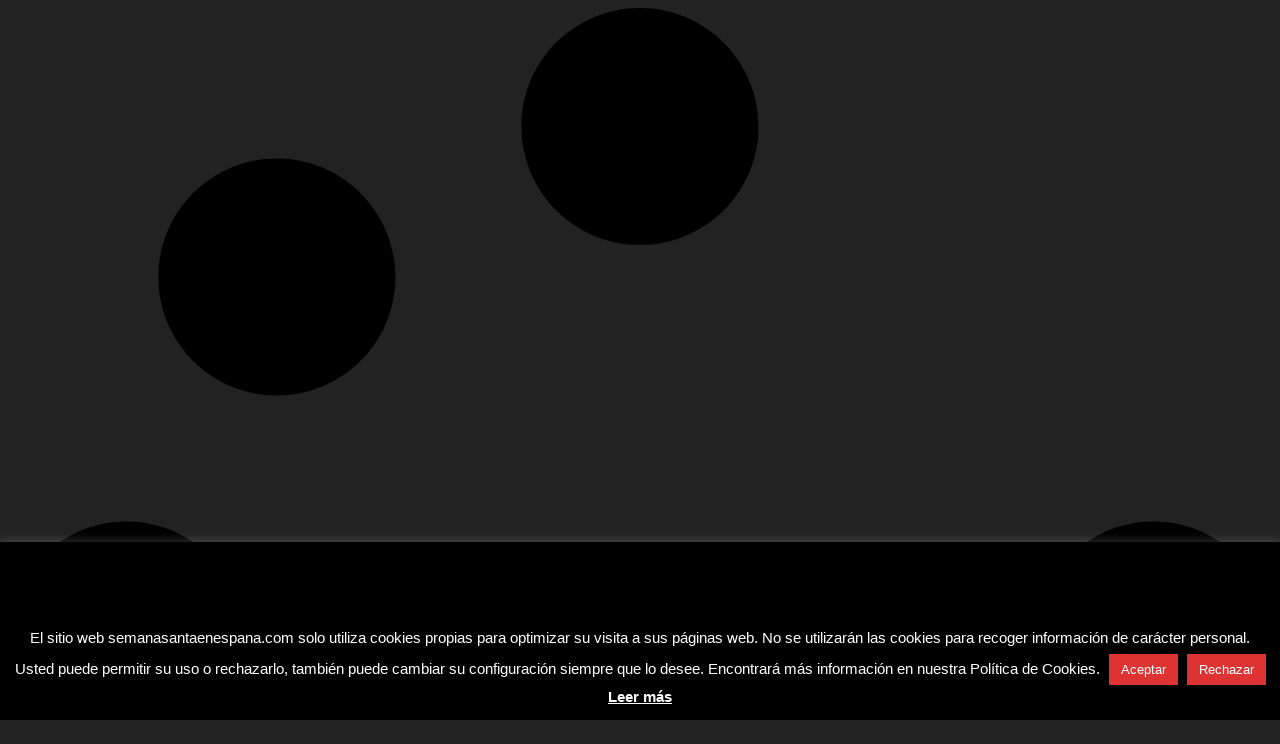

--- FILE ---
content_type: text/html; charset=UTF-8
request_url: https://semanasantaenespana.com/audiovisual-sangre-y-agua-hdad-de-la-lanzada/
body_size: 37618
content:
<!DOCTYPE html>
<html lang="es" prefix="og: https://ogp.me/ns#">
<head>
	<meta charset="UTF-8">
	<meta name="viewport" content="width=device-width, initial-scale=1">
<!-- Optimización en motores de búsqueda por Rank Math PRO -  https://rankmath.com/ -->
<title>Audiovisual Sangre y Agua, Hdad. de la Lanzada | Semana Santa 2026</title>
<meta name="description" content="Ya está disponible una nueva edición del Audiovisual &quot;Sangre y Agua&quot;, un programa informativo para mantener a los hermanos y sus simpatizantes informados con toda la actualidad relacionada con nuestra Hdad. de la Lanzada."/>
<meta name="robots" content="follow, index, max-snippet:-1, max-video-preview:-1, max-image-preview:large"/>
<link rel="canonical" href="https://semanasantaenespana.com/audiovisual-sangre-y-agua-hdad-de-la-lanzada/" />
<meta property="og:locale" content="es_ES" />
<meta property="og:type" content="article" />
<meta property="og:title" content="Audiovisual Sangre y Agua, Hdad. de la Lanzada | Semana Santa 2026" />
<meta property="og:description" content="Ya está disponible una nueva edición del Audiovisual &quot;Sangre y Agua&quot;, un programa informativo para mantener a los hermanos y sus simpatizantes informados con toda la actualidad relacionada con nuestra Hdad. de la Lanzada." />
<meta property="og:url" content="https://semanasantaenespana.com/audiovisual-sangre-y-agua-hdad-de-la-lanzada/" />
<meta property="og:site_name" content="Semana Santa en España" />
<meta property="article:tag" content="Hdad. Lanzada (Granada)" />
<meta property="article:tag" content="Semana Santa" />
<meta property="article:tag" content="Semana Santa en España" />
<meta property="article:tag" content="Semana Santa en Granada" />
<meta property="article:section" content="Granada" />
<meta property="og:updated_time" content="2023-01-26T17:54:53+01:00" />
<meta property="og:image" content="https://semanasantaenespana.com/wp-content/uploads/2023/01/LanzadaTVGR.jpg" />
<meta property="og:image:secure_url" content="https://semanasantaenespana.com/wp-content/uploads/2023/01/LanzadaTVGR.jpg" />
<meta property="og:image:width" content="1915" />
<meta property="og:image:height" content="945" />
<meta property="og:image:alt" content="LanzadaTVGR" />
<meta property="og:image:type" content="image/jpeg" />
<meta property="article:published_time" content="2023-01-26T11:12:20+01:00" />
<meta property="article:modified_time" content="2023-01-26T17:54:53+01:00" />
<meta property="og:video" content="https://www.youtube.com/embed/3zY9bZ3ruco" />
<meta property="video:duration" content="2412" />
<meta property="ya:ovs:upload_date" content="2023-01-25" />
<meta property="ya:ovs:allow_embed" content="true" />
<meta name="twitter:card" content="summary_large_image" />
<meta name="twitter:title" content="Audiovisual Sangre y Agua, Hdad. de la Lanzada | Semana Santa 2026" />
<meta name="twitter:description" content="Ya está disponible una nueva edición del Audiovisual &quot;Sangre y Agua&quot;, un programa informativo para mantener a los hermanos y sus simpatizantes informados con toda la actualidad relacionada con nuestra Hdad. de la Lanzada." />
<meta name="twitter:image" content="https://semanasantaenespana.com/wp-content/uploads/2023/01/LanzadaTVGR.jpg" />
<script type="application/ld+json" class="rank-math-schema-pro">{"@context":"https://schema.org","@graph":[{"@type":"Organization","@id":"https://semanasantaenespana.com/#organization","name":"Semana Santa en Espa\u00f1a"},{"@type":"WebSite","@id":"https://semanasantaenespana.com/#website","url":"https://semanasantaenespana.com","name":"Semana Santa en Espa\u00f1a","publisher":{"@id":"https://semanasantaenespana.com/#organization"},"inLanguage":"es"},{"@type":"ImageObject","@id":"https://semanasantaenespana.com/wp-content/uploads/2023/01/LanzadaTVGR.jpg","url":"https://semanasantaenespana.com/wp-content/uploads/2023/01/LanzadaTVGR.jpg","width":"1915","height":"945","caption":"LanzadaTVGR","inLanguage":"es"},{"@type":"BreadcrumbList","@id":"https://semanasantaenespana.com/audiovisual-sangre-y-agua-hdad-de-la-lanzada/#breadcrumb","itemListElement":[{"@type":"ListItem","position":"1","item":{"@id":"https://semanasantaenespana.com","name":"Inicio"}},{"@type":"ListItem","position":"2","item":{"@id":"https://semanasantaenespana.com/audiovisual-sangre-y-agua-hdad-de-la-lanzada/","name":"Audiovisual Sangre y Agua, Hdad. de la Lanzada"}}]},{"@type":"WebPage","@id":"https://semanasantaenespana.com/audiovisual-sangre-y-agua-hdad-de-la-lanzada/#webpage","url":"https://semanasantaenespana.com/audiovisual-sangre-y-agua-hdad-de-la-lanzada/","name":"Audiovisual Sangre y Agua, Hdad. de la Lanzada | Semana Santa 2026","datePublished":"2023-01-26T11:12:20+01:00","dateModified":"2023-01-26T17:54:53+01:00","isPartOf":{"@id":"https://semanasantaenespana.com/#website"},"primaryImageOfPage":{"@id":"https://semanasantaenespana.com/wp-content/uploads/2023/01/LanzadaTVGR.jpg"},"inLanguage":"es","breadcrumb":{"@id":"https://semanasantaenespana.com/audiovisual-sangre-y-agua-hdad-de-la-lanzada/#breadcrumb"}},{"@type":"Person","@id":"https://semanasantaenespana.com/audiovisual-sangre-y-agua-hdad-de-la-lanzada/#author","name":"Redacci\u00f3n Andaluc\u00eda","image":{"@type":"ImageObject","@id":"https://secure.gravatar.com/avatar/f7036ac790d726b32a6362daa18d28c9e3a772c026956ca94016f2e0ee3df8e0?s=96&amp;d=wp_user_avatar&amp;r=g","url":"https://secure.gravatar.com/avatar/f7036ac790d726b32a6362daa18d28c9e3a772c026956ca94016f2e0ee3df8e0?s=96&amp;d=wp_user_avatar&amp;r=g","caption":"Redacci\u00f3n Andaluc\u00eda","inLanguage":"es"},"worksFor":{"@id":"https://semanasantaenespana.com/#organization"}},{"headline":"Audiovisual Sangre y Agua, Hdad. de la Lanzada | Semana Santa 2026","description":"Ya est\u00e1 disponible una nueva edici\u00f3n del Audiovisual &quot;Sangre y Agua&quot;, un programa informativo para mantener a los hermanos y sus simpatizantes informados con toda la actualidad relacionada con nuestra Hdad. de la Lanzada.","datePublished":"2023-01-26T11:12:20+01:00","dateModified":"2023-01-26T17:54:53+01:00","image":{"@id":"https://semanasantaenespana.com/wp-content/uploads/2023/01/LanzadaTVGR.jpg"},"author":{"@id":"https://semanasantaenespana.com/audiovisual-sangre-y-agua-hdad-de-la-lanzada/#author","name":"Redacci\u00f3n Andaluc\u00eda"},"@type":"NewsArticle","copyrightYear":"2023","name":"Audiovisual Sangre y Agua, Hdad. de la Lanzada | Semana Santa 2026","@id":"https://semanasantaenespana.com/audiovisual-sangre-y-agua-hdad-de-la-lanzada/#schema-845681","isPartOf":{"@id":"https://semanasantaenespana.com/audiovisual-sangre-y-agua-hdad-de-la-lanzada/#webpage"},"publisher":{"@id":"https://semanasantaenespana.com/#organization"},"inLanguage":"es","mainEntityOfPage":{"@id":"https://semanasantaenespana.com/audiovisual-sangre-y-agua-hdad-de-la-lanzada/#webpage"}},{"@type":"VideoObject","name":"SANGRE Y AGUA-Programa 15","description":"A partir de las 21,00 horas en nuestro canal de Youtube dar\u00e1 comienzo el bolet\u00edn audiovisual &quot;SANGRE Y AGUA&quot; , un programa informativo para mantener a los he...","uploadDate":"2023-01-25","thumbnailUrl":"https://semanasantaenespana.com/wp-content/uploads/2023/01/LanzadaTVGR.jpg","embedUrl":"https://www.youtube.com/embed/3zY9bZ3ruco","duration":"PT40M12S","width":"1280","height":"720","isFamilyFriendly":"True","@id":"https://semanasantaenespana.com/audiovisual-sangre-y-agua-hdad-de-la-lanzada/#schema-845682","isPartOf":{"@id":"https://semanasantaenespana.com/audiovisual-sangre-y-agua-hdad-de-la-lanzada/#webpage"},"publisher":{"@id":"https://semanasantaenespana.com/#organization"},"inLanguage":"es","mainEntityOfPage":{"@id":"https://semanasantaenespana.com/audiovisual-sangre-y-agua-hdad-de-la-lanzada/#webpage"}}]}</script>
<!-- /Plugin Rank Math WordPress SEO -->

<link rel='dns-prefetch' href='//www.googletagmanager.com' />
<link rel='dns-prefetch' href='//pagead2.googlesyndication.com' />

<link rel="alternate" type="application/rss+xml" title="Semana Santa en España &raquo; Feed" href="https://semanasantaenespana.com/feed/" />
<link rel="alternate" type="application/rss+xml" title="Semana Santa en España &raquo; Feed de los comentarios" href="https://semanasantaenespana.com/comments/feed/" />
<link rel="alternate" type="application/rss+xml" title="Semana Santa en España &raquo; Comentario Audiovisual Sangre y Agua, Hdad. de la Lanzada del feed" href="https://semanasantaenespana.com/audiovisual-sangre-y-agua-hdad-de-la-lanzada/feed/" />
<link rel="alternate" title="oEmbed (JSON)" type="application/json+oembed" href="https://semanasantaenespana.com/wp-json/oembed/1.0/embed?url=https%3A%2F%2Fsemanasantaenespana.com%2Faudiovisual-sangre-y-agua-hdad-de-la-lanzada%2F" />
<link rel="alternate" title="oEmbed (XML)" type="text/xml+oembed" href="https://semanasantaenespana.com/wp-json/oembed/1.0/embed?url=https%3A%2F%2Fsemanasantaenespana.com%2Faudiovisual-sangre-y-agua-hdad-de-la-lanzada%2F&#038;format=xml" />
<style id='wp-img-auto-sizes-contain-inline-css'>
img:is([sizes=auto i],[sizes^="auto," i]){contain-intrinsic-size:3000px 1500px}
/*# sourceURL=wp-img-auto-sizes-contain-inline-css */
</style>
<style id='wp-emoji-styles-inline-css'>

	img.wp-smiley, img.emoji {
		display: inline !important;
		border: none !important;
		box-shadow: none !important;
		height: 1em !important;
		width: 1em !important;
		margin: 0 0.07em !important;
		vertical-align: -0.1em !important;
		background: none !important;
		padding: 0 !important;
	}
/*# sourceURL=wp-emoji-styles-inline-css */
</style>
<link rel='stylesheet' id='wp-block-library-css' href='https://semanasantaenespana.com/wp-includes/css/dist/block-library/style.min.css?ver=6.9' media='all' />
<style id='classic-theme-styles-inline-css'>
/*! This file is auto-generated */
.wp-block-button__link{color:#fff;background-color:#32373c;border-radius:9999px;box-shadow:none;text-decoration:none;padding:calc(.667em + 2px) calc(1.333em + 2px);font-size:1.125em}.wp-block-file__button{background:#32373c;color:#fff;text-decoration:none}
/*# sourceURL=/wp-includes/css/classic-themes.min.css */
</style>
<link data-minify="1" rel='stylesheet' id='wpmf-gallery-popup-style-css' href='https://semanasantaenespana.com/wp-content/cache/min/1/wp-content/plugins/wp-media-folder/assets/css/display-gallery/magnific-popup.css?ver=1768469012' media='all' />
<link data-minify="1" rel='stylesheet' id='wpmf-gallery-style-css' href='https://semanasantaenespana.com/wp-content/cache/min/1/wp-content/plugins/wp-media-folder/assets/css/display-gallery/style-display-gallery.css?ver=1768469012' media='all' />
<link data-minify="1" rel='stylesheet' id='wpmf-slick-style-css' href='https://semanasantaenespana.com/wp-content/cache/min/1/wp-content/plugins/wp-media-folder/assets/js/slick/slick.css?ver=1768469012' media='all' />
<link data-minify="1" rel='stylesheet' id='wpmf-slick-theme-style-css' href='https://semanasantaenespana.com/wp-content/cache/min/1/wp-content/plugins/wp-media-folder/assets/js/slick/slick-theme.css?ver=1768469012' media='all' />
<style id='global-styles-inline-css'>
:root{--wp--preset--aspect-ratio--square: 1;--wp--preset--aspect-ratio--4-3: 4/3;--wp--preset--aspect-ratio--3-4: 3/4;--wp--preset--aspect-ratio--3-2: 3/2;--wp--preset--aspect-ratio--2-3: 2/3;--wp--preset--aspect-ratio--16-9: 16/9;--wp--preset--aspect-ratio--9-16: 9/16;--wp--preset--color--black: #000000;--wp--preset--color--cyan-bluish-gray: #abb8c3;--wp--preset--color--white: #ffffff;--wp--preset--color--pale-pink: #f78da7;--wp--preset--color--vivid-red: #cf2e2e;--wp--preset--color--luminous-vivid-orange: #ff6900;--wp--preset--color--luminous-vivid-amber: #fcb900;--wp--preset--color--light-green-cyan: #7bdcb5;--wp--preset--color--vivid-green-cyan: #00d084;--wp--preset--color--pale-cyan-blue: #8ed1fc;--wp--preset--color--vivid-cyan-blue: #0693e3;--wp--preset--color--vivid-purple: #9b51e0;--wp--preset--color--contrast: var(--contrast);--wp--preset--color--contrast-2: var(--contrast-2);--wp--preset--color--contrast-3: var(--contrast-3);--wp--preset--color--base: var(--base);--wp--preset--color--base-2: var(--base-2);--wp--preset--color--base-3: var(--base-3);--wp--preset--color--accent: var(--accent);--wp--preset--gradient--vivid-cyan-blue-to-vivid-purple: linear-gradient(135deg,rgb(6,147,227) 0%,rgb(155,81,224) 100%);--wp--preset--gradient--light-green-cyan-to-vivid-green-cyan: linear-gradient(135deg,rgb(122,220,180) 0%,rgb(0,208,130) 100%);--wp--preset--gradient--luminous-vivid-amber-to-luminous-vivid-orange: linear-gradient(135deg,rgb(252,185,0) 0%,rgb(255,105,0) 100%);--wp--preset--gradient--luminous-vivid-orange-to-vivid-red: linear-gradient(135deg,rgb(255,105,0) 0%,rgb(207,46,46) 100%);--wp--preset--gradient--very-light-gray-to-cyan-bluish-gray: linear-gradient(135deg,rgb(238,238,238) 0%,rgb(169,184,195) 100%);--wp--preset--gradient--cool-to-warm-spectrum: linear-gradient(135deg,rgb(74,234,220) 0%,rgb(151,120,209) 20%,rgb(207,42,186) 40%,rgb(238,44,130) 60%,rgb(251,105,98) 80%,rgb(254,248,76) 100%);--wp--preset--gradient--blush-light-purple: linear-gradient(135deg,rgb(255,206,236) 0%,rgb(152,150,240) 100%);--wp--preset--gradient--blush-bordeaux: linear-gradient(135deg,rgb(254,205,165) 0%,rgb(254,45,45) 50%,rgb(107,0,62) 100%);--wp--preset--gradient--luminous-dusk: linear-gradient(135deg,rgb(255,203,112) 0%,rgb(199,81,192) 50%,rgb(65,88,208) 100%);--wp--preset--gradient--pale-ocean: linear-gradient(135deg,rgb(255,245,203) 0%,rgb(182,227,212) 50%,rgb(51,167,181) 100%);--wp--preset--gradient--electric-grass: linear-gradient(135deg,rgb(202,248,128) 0%,rgb(113,206,126) 100%);--wp--preset--gradient--midnight: linear-gradient(135deg,rgb(2,3,129) 0%,rgb(40,116,252) 100%);--wp--preset--font-size--small: 13px;--wp--preset--font-size--medium: 20px;--wp--preset--font-size--large: 36px;--wp--preset--font-size--x-large: 42px;--wp--preset--spacing--20: 0.44rem;--wp--preset--spacing--30: 0.67rem;--wp--preset--spacing--40: 1rem;--wp--preset--spacing--50: 1.5rem;--wp--preset--spacing--60: 2.25rem;--wp--preset--spacing--70: 3.38rem;--wp--preset--spacing--80: 5.06rem;--wp--preset--shadow--natural: 6px 6px 9px rgba(0, 0, 0, 0.2);--wp--preset--shadow--deep: 12px 12px 50px rgba(0, 0, 0, 0.4);--wp--preset--shadow--sharp: 6px 6px 0px rgba(0, 0, 0, 0.2);--wp--preset--shadow--outlined: 6px 6px 0px -3px rgb(255, 255, 255), 6px 6px rgb(0, 0, 0);--wp--preset--shadow--crisp: 6px 6px 0px rgb(0, 0, 0);}:where(.is-layout-flex){gap: 0.5em;}:where(.is-layout-grid){gap: 0.5em;}body .is-layout-flex{display: flex;}.is-layout-flex{flex-wrap: wrap;align-items: center;}.is-layout-flex > :is(*, div){margin: 0;}body .is-layout-grid{display: grid;}.is-layout-grid > :is(*, div){margin: 0;}:where(.wp-block-columns.is-layout-flex){gap: 2em;}:where(.wp-block-columns.is-layout-grid){gap: 2em;}:where(.wp-block-post-template.is-layout-flex){gap: 1.25em;}:where(.wp-block-post-template.is-layout-grid){gap: 1.25em;}.has-black-color{color: var(--wp--preset--color--black) !important;}.has-cyan-bluish-gray-color{color: var(--wp--preset--color--cyan-bluish-gray) !important;}.has-white-color{color: var(--wp--preset--color--white) !important;}.has-pale-pink-color{color: var(--wp--preset--color--pale-pink) !important;}.has-vivid-red-color{color: var(--wp--preset--color--vivid-red) !important;}.has-luminous-vivid-orange-color{color: var(--wp--preset--color--luminous-vivid-orange) !important;}.has-luminous-vivid-amber-color{color: var(--wp--preset--color--luminous-vivid-amber) !important;}.has-light-green-cyan-color{color: var(--wp--preset--color--light-green-cyan) !important;}.has-vivid-green-cyan-color{color: var(--wp--preset--color--vivid-green-cyan) !important;}.has-pale-cyan-blue-color{color: var(--wp--preset--color--pale-cyan-blue) !important;}.has-vivid-cyan-blue-color{color: var(--wp--preset--color--vivid-cyan-blue) !important;}.has-vivid-purple-color{color: var(--wp--preset--color--vivid-purple) !important;}.has-black-background-color{background-color: var(--wp--preset--color--black) !important;}.has-cyan-bluish-gray-background-color{background-color: var(--wp--preset--color--cyan-bluish-gray) !important;}.has-white-background-color{background-color: var(--wp--preset--color--white) !important;}.has-pale-pink-background-color{background-color: var(--wp--preset--color--pale-pink) !important;}.has-vivid-red-background-color{background-color: var(--wp--preset--color--vivid-red) !important;}.has-luminous-vivid-orange-background-color{background-color: var(--wp--preset--color--luminous-vivid-orange) !important;}.has-luminous-vivid-amber-background-color{background-color: var(--wp--preset--color--luminous-vivid-amber) !important;}.has-light-green-cyan-background-color{background-color: var(--wp--preset--color--light-green-cyan) !important;}.has-vivid-green-cyan-background-color{background-color: var(--wp--preset--color--vivid-green-cyan) !important;}.has-pale-cyan-blue-background-color{background-color: var(--wp--preset--color--pale-cyan-blue) !important;}.has-vivid-cyan-blue-background-color{background-color: var(--wp--preset--color--vivid-cyan-blue) !important;}.has-vivid-purple-background-color{background-color: var(--wp--preset--color--vivid-purple) !important;}.has-black-border-color{border-color: var(--wp--preset--color--black) !important;}.has-cyan-bluish-gray-border-color{border-color: var(--wp--preset--color--cyan-bluish-gray) !important;}.has-white-border-color{border-color: var(--wp--preset--color--white) !important;}.has-pale-pink-border-color{border-color: var(--wp--preset--color--pale-pink) !important;}.has-vivid-red-border-color{border-color: var(--wp--preset--color--vivid-red) !important;}.has-luminous-vivid-orange-border-color{border-color: var(--wp--preset--color--luminous-vivid-orange) !important;}.has-luminous-vivid-amber-border-color{border-color: var(--wp--preset--color--luminous-vivid-amber) !important;}.has-light-green-cyan-border-color{border-color: var(--wp--preset--color--light-green-cyan) !important;}.has-vivid-green-cyan-border-color{border-color: var(--wp--preset--color--vivid-green-cyan) !important;}.has-pale-cyan-blue-border-color{border-color: var(--wp--preset--color--pale-cyan-blue) !important;}.has-vivid-cyan-blue-border-color{border-color: var(--wp--preset--color--vivid-cyan-blue) !important;}.has-vivid-purple-border-color{border-color: var(--wp--preset--color--vivid-purple) !important;}.has-vivid-cyan-blue-to-vivid-purple-gradient-background{background: var(--wp--preset--gradient--vivid-cyan-blue-to-vivid-purple) !important;}.has-light-green-cyan-to-vivid-green-cyan-gradient-background{background: var(--wp--preset--gradient--light-green-cyan-to-vivid-green-cyan) !important;}.has-luminous-vivid-amber-to-luminous-vivid-orange-gradient-background{background: var(--wp--preset--gradient--luminous-vivid-amber-to-luminous-vivid-orange) !important;}.has-luminous-vivid-orange-to-vivid-red-gradient-background{background: var(--wp--preset--gradient--luminous-vivid-orange-to-vivid-red) !important;}.has-very-light-gray-to-cyan-bluish-gray-gradient-background{background: var(--wp--preset--gradient--very-light-gray-to-cyan-bluish-gray) !important;}.has-cool-to-warm-spectrum-gradient-background{background: var(--wp--preset--gradient--cool-to-warm-spectrum) !important;}.has-blush-light-purple-gradient-background{background: var(--wp--preset--gradient--blush-light-purple) !important;}.has-blush-bordeaux-gradient-background{background: var(--wp--preset--gradient--blush-bordeaux) !important;}.has-luminous-dusk-gradient-background{background: var(--wp--preset--gradient--luminous-dusk) !important;}.has-pale-ocean-gradient-background{background: var(--wp--preset--gradient--pale-ocean) !important;}.has-electric-grass-gradient-background{background: var(--wp--preset--gradient--electric-grass) !important;}.has-midnight-gradient-background{background: var(--wp--preset--gradient--midnight) !important;}.has-small-font-size{font-size: var(--wp--preset--font-size--small) !important;}.has-medium-font-size{font-size: var(--wp--preset--font-size--medium) !important;}.has-large-font-size{font-size: var(--wp--preset--font-size--large) !important;}.has-x-large-font-size{font-size: var(--wp--preset--font-size--x-large) !important;}
:where(.wp-block-post-template.is-layout-flex){gap: 1.25em;}:where(.wp-block-post-template.is-layout-grid){gap: 1.25em;}
:where(.wp-block-term-template.is-layout-flex){gap: 1.25em;}:where(.wp-block-term-template.is-layout-grid){gap: 1.25em;}
:where(.wp-block-columns.is-layout-flex){gap: 2em;}:where(.wp-block-columns.is-layout-grid){gap: 2em;}
:root :where(.wp-block-pullquote){font-size: 1.5em;line-height: 1.6;}
/*# sourceURL=global-styles-inline-css */
</style>
<link data-minify="1" rel='stylesheet' id='cookie-law-info-css' href='https://semanasantaenespana.com/wp-content/cache/min/1/wp-content/plugins/cookie-law-info/legacy/public/css/cookie-law-info-public.css?ver=1768469012' media='all' />
<link data-minify="1" rel='stylesheet' id='cookie-law-info-gdpr-css' href='https://semanasantaenespana.com/wp-content/cache/min/1/wp-content/plugins/cookie-law-info/legacy/public/css/cookie-law-info-gdpr.css?ver=1768469012' media='all' />
<link rel='stylesheet' id='generate-style-css' href='https://semanasantaenespana.com/wp-content/themes/generatepress/assets/css/all.min.css?ver=3.6.1' media='all' />
<style id='generate-style-inline-css'>
@media (max-width: 1025px){.main-navigation .menu-toggle,.main-navigation .mobile-bar-items,.sidebar-nav-mobile:not(#sticky-placeholder){display:block;}.main-navigation ul,.gen-sidebar-nav{display:none;}[class*="nav-float-"] .site-header .inside-header > *{float:none;clear:both;}}
.dynamic-author-image-rounded{border-radius:100%;}.dynamic-featured-image, .dynamic-author-image{vertical-align:middle;}.one-container.blog .dynamic-content-template:not(:last-child), .one-container.archive .dynamic-content-template:not(:last-child){padding-bottom:0px;}.dynamic-entry-excerpt > p:last-child{margin-bottom:0px;}
/*# sourceURL=generate-style-inline-css */
</style>
<link data-minify="1" rel='stylesheet' id='generate-font-icons-css' href='https://semanasantaenespana.com/wp-content/cache/min/1/wp-content/themes/generatepress/assets/css/components/font-icons.min.css?ver=1768469012' media='all' />
<link rel='stylesheet' id='elementor-frontend-css' href='https://semanasantaenespana.com/wp-content/plugins/elementor/assets/css/frontend.min.css?ver=3.34.1' media='all' />
<style id='elementor-frontend-inline-css'>
.elementor-kit-25735{--e-global-color-621a9f56:#000000;--e-global-color-3f2126fd:#FFFFFF;--e-global-color-4f67e16c:#FF000B;--e-global-color-18d00805:#FAA900;--e-global-color-659479c:#B3B3B3;--e-global-typography-primary-font-family:"Roboto";--e-global-typography-primary-font-weight:600;--e-global-typography-secondary-font-family:"Roboto Slab";--e-global-typography-secondary-font-weight:400;--e-global-typography-text-font-family:"Roboto";--e-global-typography-text-font-weight:400;--e-global-typography-accent-font-family:"Roboto";--e-global-typography-accent-font-weight:500;--e-page-transition-entrance-animation:e-page-transition-fade-out;--e-page-transition-exit-animation:e-page-transition-fade-in;--e-page-transition-animation-duration:1500ms;--e-preloader-animation:eicon-spin;--e-preloader-animation-duration:1500ms;--e-preloader-delay:0ms;--e-preloader-color:#FFF;--e-preloader-size:20px;}.elementor-kit-25735 e-page-transition{background-color:var( --e-global-color-4f67e16c );}.elementor-kit-25735 a{color:#FF000B;}.elementor-kit-25735 a:hover{color:#FAA900;}.elementor-kit-25735 h1{color:var( --e-global-color-621a9f56 );}.elementor-kit-25735 h2{color:var( --e-global-color-621a9f56 );}.elementor-kit-25735 h3{color:var( --e-global-color-621a9f56 );}.elementor-kit-25735 h4{color:var( --e-global-color-621a9f56 );}.elementor-kit-25735 h5{color:var( --e-global-color-621a9f56 );}.elementor-kit-25735 h6{color:var( --e-global-color-621a9f56 );}.elementor-section.elementor-section-boxed > .elementor-container{max-width:1400px;}.e-con{--container-max-width:1400px;}.elementor-widget:not(:last-child){margin-block-end:20px;}.elementor-element{--widgets-spacing:20px 20px;--widgets-spacing-row:20px;--widgets-spacing-column:20px;}{}h1.entry-title{display:var(--page-title-display);}.elementor-lightbox{background-color:#000000;--lightbox-text-color:#FFFFFF;}@media(max-width:1024px){.elementor-section.elementor-section-boxed > .elementor-container{max-width:1024px;}.e-con{--container-max-width:1024px;}}@media(max-width:767px){.elementor-section.elementor-section-boxed > .elementor-container{max-width:767px;}.e-con{--container-max-width:767px;}}
.elementor-34016 .elementor-element.elementor-element-b13d28d .elementor-repeater-item-a04f6ed.jet-parallax-section__layout .jet-parallax-section__image{background-size:auto;}.elementor-34016 .elementor-element.elementor-element-96325a7 .elementor-repeater-item-634c8ff.jet-parallax-section__layout .jet-parallax-section__image{background-size:auto;}.elementor-34016 .elementor-element.elementor-element-4193d09{text-align:start;}.elementor-bc-flex-widget .elementor-34016 .elementor-element.elementor-element-bfbe20d.elementor-column .elementor-widget-wrap{align-items:center;}.elementor-34016 .elementor-element.elementor-element-bfbe20d.elementor-column.elementor-element[data-element_type="column"] > .elementor-widget-wrap.elementor-element-populated{align-content:center;align-items:center;}.elementor-34016 .elementor-element.elementor-element-bfbe20d{z-index:9999;}.elementor-34016 .elementor-element.elementor-element-cf6a098 .elementor-menu-toggle{margin-left:auto;background-color:#02010100;}.elementor-34016 .elementor-element.elementor-element-cf6a098 .elementor-nav-menu--main .elementor-item{color:var( --e-global-color-3f2126fd );fill:var( --e-global-color-3f2126fd );}.elementor-34016 .elementor-element.elementor-element-cf6a098 .elementor-nav-menu--main .elementor-item:hover,
					.elementor-34016 .elementor-element.elementor-element-cf6a098 .elementor-nav-menu--main .elementor-item.elementor-item-active,
					.elementor-34016 .elementor-element.elementor-element-cf6a098 .elementor-nav-menu--main .elementor-item.highlighted,
					.elementor-34016 .elementor-element.elementor-element-cf6a098 .elementor-nav-menu--main .elementor-item:focus{color:var( --e-global-color-4f67e16c );fill:var( --e-global-color-4f67e16c );}.elementor-34016 .elementor-element.elementor-element-cf6a098 .elementor-nav-menu--main .elementor-item.elementor-item-active{color:var( --e-global-color-18d00805 );}.elementor-34016 .elementor-element.elementor-element-cf6a098 .elementor-nav-menu--dropdown a, .elementor-34016 .elementor-element.elementor-element-cf6a098 .elementor-menu-toggle{color:var( --e-global-color-3f2126fd );fill:var( --e-global-color-3f2126fd );}.elementor-34016 .elementor-element.elementor-element-cf6a098 .elementor-nav-menu--dropdown{background-color:var( --e-global-color-621a9f56 );}.elementor-34016 .elementor-element.elementor-element-cf6a098 .elementor-nav-menu--dropdown a:hover,
					.elementor-34016 .elementor-element.elementor-element-cf6a098 .elementor-nav-menu--dropdown a:focus,
					.elementor-34016 .elementor-element.elementor-element-cf6a098 .elementor-nav-menu--dropdown a.elementor-item-active,
					.elementor-34016 .elementor-element.elementor-element-cf6a098 .elementor-nav-menu--dropdown a.highlighted,
					.elementor-34016 .elementor-element.elementor-element-cf6a098 .elementor-menu-toggle:hover,
					.elementor-34016 .elementor-element.elementor-element-cf6a098 .elementor-menu-toggle:focus{color:var( --e-global-color-3f2126fd );}.elementor-34016 .elementor-element.elementor-element-cf6a098 .elementor-nav-menu--dropdown a:hover,
					.elementor-34016 .elementor-element.elementor-element-cf6a098 .elementor-nav-menu--dropdown a:focus,
					.elementor-34016 .elementor-element.elementor-element-cf6a098 .elementor-nav-menu--dropdown a.elementor-item-active,
					.elementor-34016 .elementor-element.elementor-element-cf6a098 .elementor-nav-menu--dropdown a.highlighted{background-color:var( --e-global-color-4f67e16c );}.elementor-34016 .elementor-element.elementor-element-cf6a098 .elementor-nav-menu--dropdown a.elementor-item-active{color:var( --e-global-color-18d00805 );background-color:var( --e-global-color-621a9f56 );}.elementor-34016 .elementor-element.elementor-element-cf6a098 .elementor-nav-menu--dropdown a{padding-left:25px;padding-right:25px;padding-top:15px;padding-bottom:15px;}.elementor-34016 .elementor-element.elementor-element-cf6a098 div.elementor-menu-toggle{color:var( --e-global-color-4f67e16c );}.elementor-34016 .elementor-element.elementor-element-cf6a098 div.elementor-menu-toggle svg{fill:var( --e-global-color-4f67e16c );}.elementor-34016 .elementor-element.elementor-element-cf6a098 div.elementor-menu-toggle:hover, .elementor-34016 .elementor-element.elementor-element-cf6a098 div.elementor-menu-toggle:focus{color:var( --e-global-color-4f67e16c );}.elementor-34016 .elementor-element.elementor-element-cf6a098 div.elementor-menu-toggle:hover svg, .elementor-34016 .elementor-element.elementor-element-cf6a098 div.elementor-menu-toggle:focus svg{fill:var( --e-global-color-4f67e16c );}.elementor-34016 .elementor-element.elementor-element-cf6a098 .elementor-menu-toggle:hover, .elementor-34016 .elementor-element.elementor-element-cf6a098 .elementor-menu-toggle:focus{background-color:#02010100;}.elementor-34016 .elementor-element.elementor-element-b13d28d > .elementor-background-overlay{background-color:var( --e-global-color-621a9f56 );opacity:0.3;}.elementor-34016 .elementor-element.elementor-element-b13d28d > .elementor-container{min-height:100px;}.elementor-34016 .elementor-element.elementor-element-b13d28d{z-index:9;}.elementor-theme-builder-content-area{height:400px;}.elementor-location-header:before, .elementor-location-footer:before{content:"";display:table;clear:both;}@media(max-width:1024px){.elementor-34016 .elementor-element.elementor-element-0e4bea3 > .elementor-element-populated{margin:0px 50px 0px 50px;--e-column-margin-right:50px;--e-column-margin-left:50px;}.elementor-34016 .elementor-element.elementor-element-4193d09{text-align:start;}.elementor-34016 .elementor-element.elementor-element-4193d09 img{width:40%;}.elementor-bc-flex-widget .elementor-34016 .elementor-element.elementor-element-bfbe20d.elementor-column .elementor-widget-wrap{align-items:center;}.elementor-34016 .elementor-element.elementor-element-bfbe20d.elementor-column.elementor-element[data-element_type="column"] > .elementor-widget-wrap.elementor-element-populated{align-content:center;align-items:center;}.elementor-34016 .elementor-element.elementor-element-bfbe20d{z-index:9999;}.elementor-34016 .elementor-element.elementor-element-b13d28d > .elementor-container{min-height:4vw;}.elementor-34016 .elementor-element.elementor-element-b13d28d{z-index:9;}}@media(max-width:767px){.elementor-34016 .elementor-element.elementor-element-0e4bea3 > .elementor-element-populated{margin:0px 0px 0px 0px;--e-column-margin-right:0px;--e-column-margin-left:0px;}.elementor-34016 .elementor-element.elementor-element-b5f2cc8{width:25%;}.elementor-34016 .elementor-element.elementor-element-4193d09 img{width:100%;}.elementor-34016 .elementor-element.elementor-element-bfbe20d{width:75%;z-index:9999;}.elementor-34016 .elementor-element.elementor-element-b13d28d{z-index:9;}}@media(min-width:768px){.elementor-34016 .elementor-element.elementor-element-b5f2cc8{width:6.643%;}.elementor-34016 .elementor-element.elementor-element-bfbe20d{width:93.357%;}}@media(max-width:1024px) and (min-width:768px){.elementor-34016 .elementor-element.elementor-element-b5f2cc8{width:27%;}.elementor-34016 .elementor-element.elementor-element-bfbe20d{width:73%;}}/* Start custom CSS for column, class: .elementor-element-0e4bea3 */.elementor-34016 .elementor-element.elementor-element-0e4bea3.elementor-sticky--effects{
    background-color:rgba(0, 0, 0, 0.9)!important;
}

.elementor-34016 .elementor-element.elementor-element-0e4bea3{
    transition: background-color 1.3s ease !important;
}

.elementor-34016 .elementor-element.elementor-element-0e4bea3.elementor-sticky--effects >.elementor-container{
    min-height: 80px;
}

.elementor-34016 .elementor-element.elementor-element-0e4bea3> .elementor-container{
    transition: min-height 1s ease !important;
}/* End custom CSS */
/* Start custom CSS for column, class: .elementor-element-0e4bea3 */.elementor-34016 .elementor-element.elementor-element-0e4bea3.elementor-sticky--effects{
    background-color:rgba(0, 0, 0, 0.9)!important;
}

.elementor-34016 .elementor-element.elementor-element-0e4bea3{
    transition: background-color 1.3s ease !important;
}

.elementor-34016 .elementor-element.elementor-element-0e4bea3.elementor-sticky--effects >.elementor-container{
    min-height: 80px;
}

.elementor-34016 .elementor-element.elementor-element-0e4bea3> .elementor-container{
    transition: min-height 1s ease !important;
}/* End custom CSS */
/* Start custom CSS for section, class: .elementor-element-b13d28d */.elementor-34016 .elementor-element.elementor-element-b13d28d{backdrop-filter: blur(10px)}/* End custom CSS */
.elementor-8992 .elementor-element.elementor-element-1ed2b21 .elementor-repeater-item-f4cbbfb.jet-parallax-section__layout .jet-parallax-section__image{background-size:auto;}.elementor-8992 .elementor-element.elementor-element-172a688 .elementor-repeater-item-a788da3.jet-parallax-section__layout .jet-parallax-section__image{background-size:auto;}.elementor-bc-flex-widget .elementor-8992 .elementor-element.elementor-element-d9c40e4.elementor-column .elementor-widget-wrap{align-items:center;}.elementor-8992 .elementor-element.elementor-element-d9c40e4.elementor-column.elementor-element[data-element_type="column"] > .elementor-widget-wrap.elementor-element-populated{align-content:center;align-items:center;}.elementor-8992 .elementor-element.elementor-element-17792dc{--divider-border-style:solid;--divider-color:var( --e-global-color-4f67e16c );--divider-border-width:1px;}.elementor-8992 .elementor-element.elementor-element-17792dc .elementor-divider-separator{width:100%;}.elementor-8992 .elementor-element.elementor-element-17792dc .elementor-divider{padding-block-start:15px;padding-block-end:15px;}.elementor-8992 .elementor-element.elementor-element-172a688{transition:background 0.3s, border 0.3s, border-radius 0.3s, box-shadow 0.3s;}.elementor-8992 .elementor-element.elementor-element-172a688 > .elementor-background-overlay{transition:background 0.3s, border-radius 0.3s, opacity 0.3s;}.elementor-8992 .elementor-element.elementor-element-6fe1e0a7 .elementor-repeater-item-a64c335.jet-parallax-section__layout .jet-parallax-section__image{background-size:auto;}.elementor-8992 .elementor-element.elementor-element-136d925d > .elementor-element-populated{margin:0px 80px 0px 0px;--e-column-margin-right:80px;--e-column-margin-left:0px;}.elementor-8992 .elementor-element.elementor-element-ff8a8e4{text-align:start;}.elementor-8992 .elementor-element.elementor-element-33434bf{font-size:20px;font-weight:600;line-height:1.3em;color:#ffffff;}.elementor-8992 .elementor-element.elementor-element-661b114{--spacer-size:50px;}.elementor-8992 .elementor-element.elementor-element-2dab404 .jet-ajax-search__source-results-item_icon svg{width:24px;}.elementor-8992 .elementor-element.elementor-element-2dab404 .jet-ajax-search__source-results-item_icon{font-size:24px;}.elementor-8992 .elementor-element.elementor-element-2dab404 .jet-ajax-search__form{background-color:var( --e-global-color-4f67e16c );}.elementor-8992 .elementor-element.elementor-element-2dab404 .jet-ajax-search__submit{background-color:var( --e-global-color-4f67e16c );}.elementor-8992 .elementor-element.elementor-element-2dab404 .jet-ajax-search__results-area{box-shadow:0px 0px 10px 0px rgba(0,0,0,0.5);}.elementor-8992 .elementor-element.elementor-element-425aa0a{--spacer-size:50px;}.elementor-8992 .elementor-element.elementor-element-f296d5e{text-align:end;font-size:16px;font-weight:600;color:#ffffff;}.elementor-8992 .elementor-element.elementor-element-7eb506c{--grid-template-columns:repeat(0, auto);--icon-size:21px;--grid-column-gap:9px;--grid-row-gap:0px;}.elementor-8992 .elementor-element.elementor-element-7eb506c .elementor-widget-container{text-align:center;}.elementor-8992 .elementor-element.elementor-element-7eb506c > .elementor-widget-container{padding:20px 0px 0px 0px;}.elementor-8992 .elementor-element.elementor-element-7eb506c .elementor-social-icon{--icon-padding:0.6em;}.elementor-8992 .elementor-element.elementor-element-8038dfb{text-align:center;}.elementor-8992 .elementor-element.elementor-element-6fe1e0a7{transition:background 0.3s, border 0.3s, border-radius 0.3s, box-shadow 0.3s;padding:70px 0px 70px 0px;}.elementor-8992 .elementor-element.elementor-element-6fe1e0a7 > .elementor-background-overlay{transition:background 0.3s, border-radius 0.3s, opacity 0.3s;}.elementor-8992 .elementor-element.elementor-element-086d2e6 .elementor-repeater-item-a788da3.jet-parallax-section__layout .jet-parallax-section__image{background-size:auto;}.elementor-bc-flex-widget .elementor-8992 .elementor-element.elementor-element-a4f07ce.elementor-column .elementor-widget-wrap{align-items:center;}.elementor-8992 .elementor-element.elementor-element-a4f07ce.elementor-column.elementor-element[data-element_type="column"] > .elementor-widget-wrap.elementor-element-populated{align-content:center;align-items:center;}.elementor-8992 .elementor-element.elementor-element-a828d95{--divider-border-style:solid;--divider-color:var( --e-global-color-4f67e16c );--divider-border-width:1px;}.elementor-8992 .elementor-element.elementor-element-a828d95 .elementor-divider-separator{width:100%;}.elementor-8992 .elementor-element.elementor-element-a828d95 .elementor-divider{padding-block-start:15px;padding-block-end:15px;}.elementor-8992 .elementor-element.elementor-element-086d2e6{transition:background 0.3s, border 0.3s, border-radius 0.3s, box-shadow 0.3s;}.elementor-8992 .elementor-element.elementor-element-086d2e6 > .elementor-background-overlay{transition:background 0.3s, border-radius 0.3s, opacity 0.3s;}.elementor-8992 .elementor-element.elementor-element-f30703f > .elementor-container > .elementor-column > .elementor-widget-wrap{align-content:center;align-items:center;}.elementor-8992 .elementor-element.elementor-element-f30703f .elementor-repeater-item-2eda6e6.jet-parallax-section__layout .jet-parallax-section__image{background-size:auto;}.elementor-8992 .elementor-element.elementor-element-ad13e46{text-align:end;}.elementor-8992 .elementor-element.elementor-element-ad13e46 .elementor-heading-title{color:#ffffff;}.elementor-8992 .elementor-element.elementor-element-2430bd0{text-align:start;}.elementor-8992 .elementor-element.elementor-element-5ead269{text-align:start;}.elementor-8992 .elementor-element.elementor-element-f30703f{transition:background 0.3s, border 0.3s, border-radius 0.3s, box-shadow 0.3s;}.elementor-8992 .elementor-element.elementor-element-f30703f > .elementor-background-overlay{transition:background 0.3s, border-radius 0.3s, opacity 0.3s;}.elementor-8992 .elementor-element.elementor-element-0e5b528 .elementor-repeater-item-a788da3.jet-parallax-section__layout .jet-parallax-section__image{background-size:auto;}.elementor-bc-flex-widget .elementor-8992 .elementor-element.elementor-element-6e66712.elementor-column .elementor-widget-wrap{align-items:center;}.elementor-8992 .elementor-element.elementor-element-6e66712.elementor-column.elementor-element[data-element_type="column"] > .elementor-widget-wrap.elementor-element-populated{align-content:center;align-items:center;}.elementor-8992 .elementor-element.elementor-element-f6c9f9e{--divider-border-style:solid;--divider-color:var( --e-global-color-4f67e16c );--divider-border-width:1px;}.elementor-8992 .elementor-element.elementor-element-f6c9f9e .elementor-divider-separator{width:100%;}.elementor-8992 .elementor-element.elementor-element-f6c9f9e .elementor-divider{padding-block-start:15px;padding-block-end:15px;}.elementor-8992 .elementor-element.elementor-element-0e5b528{transition:background 0.3s, border 0.3s, border-radius 0.3s, box-shadow 0.3s;}.elementor-8992 .elementor-element.elementor-element-0e5b528 > .elementor-background-overlay{transition:background 0.3s, border-radius 0.3s, opacity 0.3s;}.elementor-8992 .elementor-element.elementor-element-350d6a80 > .elementor-container > .elementor-column > .elementor-widget-wrap{align-content:center;align-items:center;}.elementor-8992 .elementor-element.elementor-element-350d6a80 .elementor-repeater-item-a5a092a.jet-parallax-section__layout .jet-parallax-section__image{background-size:auto;}.elementor-8992 .elementor-element.elementor-element-350d6a80 > .elementor-container{min-height:50px;}.elementor-8992 .elementor-element.elementor-element-350d6a80{border-style:solid;border-width:0px 0px 0px 0px;border-color:rgba(255,255,255,0.19);transition:background 0.3s, border 0.3s, border-radius 0.3s, box-shadow 0.3s;}.elementor-8992 .elementor-element.elementor-element-350d6a80 > .elementor-background-overlay{transition:background 0.3s, border-radius 0.3s, opacity 0.3s;}.elementor-theme-builder-content-area{height:400px;}.elementor-location-header:before, .elementor-location-footer:before{content:"";display:table;clear:both;}@media(min-width:768px){.elementor-8992 .elementor-element.elementor-element-6c6cccfd{width:100%;}}@media(max-width:1024px){.elementor-8992 .elementor-element.elementor-element-136d925d > .elementor-element-populated{margin:0% 15% 0% 0%;--e-column-margin-right:15%;--e-column-margin-left:0%;}.elementor-8992 .elementor-element.elementor-element-33434bf{line-height:1.1em;}.elementor-bc-flex-widget .elementor-8992 .elementor-element.elementor-element-0a7c523.elementor-column .elementor-widget-wrap{align-items:space-evenly;}.elementor-8992 .elementor-element.elementor-element-0a7c523.elementor-column.elementor-element[data-element_type="column"] > .elementor-widget-wrap.elementor-element-populated{align-content:space-evenly;align-items:space-evenly;}.elementor-8992 .elementor-element.elementor-element-7eb506c{--grid-template-columns:repeat(0, auto);--icon-size:19px;--grid-column-gap:7px;}.elementor-8992 .elementor-element.elementor-element-6fe1e0a7{padding:50px 20px 50px 20px;}.elementor-8992 .elementor-element.elementor-element-350d6a80{padding:10px 20px 10px 20px;}}@media(max-width:767px){.elementor-8992 .elementor-element.elementor-element-136d925d > .elementor-element-populated{margin:0px 0px 50px 0px;--e-column-margin-right:0px;--e-column-margin-left:0px;padding:0px 0px 0px 0px;}.elementor-8992 .elementor-element.elementor-element-ff8a8e4{text-align:center;}.elementor-8992 .elementor-element.elementor-element-33434bf{line-height:1.2em;}.elementor-8992 .elementor-element.elementor-element-661b114{--spacer-size:10px;}.elementor-8992 .elementor-element.elementor-element-425aa0a{--spacer-size:10px;}.elementor-8992 .elementor-element.elementor-element-f296d5e{font-size:16px;}.elementor-8992 .elementor-element.elementor-element-7eb506c{--grid-template-columns:repeat(0, auto);--icon-size:20px;--grid-column-gap:30px;}.elementor-8992 .elementor-element.elementor-element-7eb506c .elementor-widget-container{text-align:center;}.elementor-8992 .elementor-element.elementor-element-7eb506c > .elementor-widget-container{margin:0px 0px 0px 0px;padding:0px 0px 0px 0px;}.elementor-8992 .elementor-element.elementor-element-7eb506c .elementor-social-icon{--icon-padding:1.1em;}.elementor-8992 .elementor-element.elementor-element-6fe1e0a7{padding:35px 20px 35px 20px;}.elementor-8992 .elementor-element.elementor-element-ad13e46{text-align:center;}.elementor-8992 .elementor-element.elementor-element-350d6a80{padding:30px 20px 20px 20px;}}@media(max-width:1024px) and (min-width:768px){.elementor-8992 .elementor-element.elementor-element-136d925d{width:50%;}}
.elementor-14077 .elementor-element.elementor-element-1a322577 .elementor-repeater-item-23ec511.jet-parallax-section__layout .jet-parallax-section__image{background-size:auto;}.elementor-14077 .elementor-element.elementor-element-a9d24ef > .elementor-element-populated{margin:0% 33% 0% 0%;--e-column-margin-right:33%;--e-column-margin-left:0%;}.elementor-14077 .elementor-element.elementor-element-fba5f4c .elementor-icon-list-icon{width:14px;}.elementor-14077 .elementor-element.elementor-element-fba5f4c .elementor-icon-list-icon i{font-size:14px;}.elementor-14077 .elementor-element.elementor-element-fba5f4c .elementor-icon-list-icon svg{--e-icon-list-icon-size:14px;}.elementor-14077 .elementor-element.elementor-element-fba5f4c .elementor-icon-list-text, .elementor-14077 .elementor-element.elementor-element-fba5f4c .elementor-icon-list-text a{color:#ffffff;}.elementor-14077 .elementor-element.elementor-element-fba5f4c .elementor-icon-list-item{font-size:15px;}.elementor-14077 .elementor-element.elementor-element-74272e99 > .elementor-widget-container{margin:-10px 0px 40px 0px;}.elementor-14077 .elementor-element.elementor-element-74272e99 .elementor-heading-title{font-family:"Merriweather", Sans-serif;line-height:1.3em;color:#ffffff;}.elementor-14077 .elementor-element.elementor-element-3dd86414{--alignment:left;--grid-side-margin:9px;--grid-column-gap:9px;--grid-row-gap:10px;--grid-bottom-margin:10px;--e-share-buttons-primary-color:rgba(84,108,124,0.46);}.elementor-14077 .elementor-element.elementor-element-1a322577:not(.elementor-motion-effects-element-type-background), .elementor-14077 .elementor-element.elementor-element-1a322577 > .elementor-motion-effects-container > .elementor-motion-effects-layer{background-color:var( --e-global-color-621a9f56 );}.elementor-14077 .elementor-element.elementor-element-1a322577 > .elementor-background-overlay{background-color:#000000;background-position:center center;background-repeat:no-repeat;background-size:cover;opacity:0.25;transition:background 0.3s, border-radius 0.3s, opacity 0.3s;}.elementor-14077 .elementor-element.elementor-element-1a322577 > .elementor-container{min-height:600px;}.elementor-14077 .elementor-element.elementor-element-1a322577{transition:background 0.3s, border 0.3s, border-radius 0.3s, box-shadow 0.3s;margin-top:-112px;margin-bottom:0px;padding:60px 0px 130px 0px;}.elementor-14077 .elementor-element.elementor-element-647f3b9d .elementor-repeater-item-49521d1.jet-parallax-section__layout .jet-parallax-section__image{background-size:auto;}.elementor-14077 .elementor-element.elementor-element-7a2aac63:not(.elementor-motion-effects-element-type-background) > .elementor-widget-wrap, .elementor-14077 .elementor-element.elementor-element-7a2aac63 > .elementor-widget-wrap > .elementor-motion-effects-container > .elementor-motion-effects-layer{background-color:var( --e-global-color-659479c );}.elementor-14077 .elementor-element.elementor-element-7a2aac63 > .elementor-element-populated{transition:background 0.3s, border 0s, border-radius 0s, box-shadow 0s;margin:-120px 0px 0px 0px;--e-column-margin-right:0px;--e-column-margin-left:0px;padding:40px 40px 40px 40px;}.elementor-14077 .elementor-element.elementor-element-7a2aac63 > .elementor-element-populated > .elementor-background-overlay{transition:background 0.3s, border-radius 0s, opacity 0.3s;}.elementor-14077 .elementor-element.elementor-element-516beadc > .elementor-widget-container{padding:4px 4px 4px 4px;border-style:solid;border-width:1px 1px 1px 1px;border-color:#d1d1d1;}.elementor-14077 .elementor-element.elementor-element-0907ef2 .elementor-icon-list-icon{width:14px;}.elementor-14077 .elementor-element.elementor-element-0907ef2 .elementor-icon-list-icon i{font-size:14px;}.elementor-14077 .elementor-element.elementor-element-0907ef2 .elementor-icon-list-icon svg{--e-icon-list-icon-size:14px;}.elementor-14077 .elementor-element.elementor-element-0907ef2 .elementor-icon-list-text, .elementor-14077 .elementor-element.elementor-element-0907ef2 .elementor-icon-list-text a{color:#000000;}.elementor-14077 .elementor-element.elementor-element-4edc8775{color:var( --e-global-color-621a9f56 );line-height:1.9em;}.elementor-14077 .elementor-element.elementor-element-8217098{--spacer-size:50px;}.elementor-14077 .elementor-element.elementor-element-557c1db{--spacer-size:50px;}.elementor-14077 .elementor-element.elementor-element-95b78b5 .elementor-heading-title{color:#000000;}.elementor-14077 .elementor-element.elementor-element-7c30edf{--grid-row-gap:35px;--grid-column-gap:30px;}.elementor-14077 .elementor-element.elementor-element-7c30edf .elementor-post__thumbnail__link{width:100%;}.elementor-14077 .elementor-element.elementor-element-7c30edf .elementor-post__meta-data span + span:before{content:"-";}.elementor-14077 .elementor-element.elementor-element-7c30edf .elementor-post{border-radius:12px;background-color:#EFEFEF;}.elementor-14077 .elementor-element.elementor-element-7c30edf .elementor-post__text{padding:16px 16px 16px 16px;}.elementor-14077 .elementor-element.elementor-element-7c30edf .elementor-post__thumbnail{border-radius:12px 12px 12px 12px;}.elementor-14077 .elementor-element.elementor-element-7c30edf.elementor-posts--thumbnail-left .elementor-post__thumbnail__link{margin-right:20px;}.elementor-14077 .elementor-element.elementor-element-7c30edf.elementor-posts--thumbnail-right .elementor-post__thumbnail__link{margin-left:20px;}.elementor-14077 .elementor-element.elementor-element-7c30edf.elementor-posts--thumbnail-top .elementor-post__thumbnail__link{margin-bottom:20px;}.elementor-14077 .elementor-element.elementor-element-7c30edf .elementor-post__title, .elementor-14077 .elementor-element.elementor-element-7c30edf .elementor-post__title a{color:#FF000B;font-weight:600;}.elementor-14077 .elementor-element.elementor-element-7c30edf .elementor-post__meta-data{color:#707070;}.elementor-14077 .elementor-element.elementor-element-7c30edf .elementor-post__excerpt p{color:#000000;}.elementor-14077 .elementor-element.elementor-element-7c30edf .elementor-post__read-more{color:#FF000B;}.elementor-14077 .elementor-element.elementor-element-4c8f1530 > .elementor-element-populated{padding:0px 45px 40px 45px;}.elementor-14077 .elementor-element.elementor-element-7f20898 .jet-ajax-search__source-results-item_icon svg{width:24px;}.elementor-14077 .elementor-element.elementor-element-7f20898 .jet-ajax-search__source-results-item_icon{font-size:24px;}.elementor-14077 .elementor-element.elementor-element-7f20898 .jet-ajax-search__submit{background-color:var( --e-global-color-4f67e16c );}.elementor-14077 .elementor-element.elementor-element-7f20898 .jet-ajax-search__submit:hover{background-color:var( --e-global-color-18d00805 );}.elementor-14077 .elementor-element.elementor-element-7f20898 .jet-ajax-search__results-area{box-shadow:0px 0px 10px 0px rgba(0,0,0,0.5);}.elementor-14077 .elementor-element.elementor-element-6352e1c > .elementor-widget-container{margin:0px 0px 0px 0px;}.elementor-14077 .elementor-element.elementor-element-6352e1c .elementor-heading-title{font-family:"Merriweather", Sans-serif;color:var( --e-global-color-3f2126fd );}.elementor-14077 .elementor-element.elementor-element-f857c99{--grid-template-columns:repeat(0, auto);--icon-size:14px;--grid-column-gap:5px;--grid-row-gap:0px;}.elementor-14077 .elementor-element.elementor-element-f857c99 .elementor-social-icon{--icon-padding:0.7em;}.elementor-14077 .elementor-element.elementor-element-570548a{text-align:start;}.elementor-14077 .elementor-element.elementor-element-3c3f38d{text-align:start;}.elementor-14077 .elementor-element.elementor-element-856282e{width:100%;max-width:100%;}.elementor-14077 .elementor-element.elementor-element-856282e > .elementor-widget-container{padding:0px 0px 0px 0px;}.elementor-14077 .elementor-element.elementor-element-a25396c{text-align:start;}.elementor-14077 .elementor-element.elementor-element-647f3b9d{margin-top:40px;margin-bottom:40px;z-index:1;}@media(max-width:1024px) and (min-width:768px){.elementor-14077 .elementor-element.elementor-element-7a2aac63{width:100%;}.elementor-14077 .elementor-element.elementor-element-4c8f1530{width:100%;}}@media(max-width:1024px){.elementor-14077 .elementor-element.elementor-element-a9d24ef > .elementor-element-populated{margin:0px 0px 0px 0px;--e-column-margin-right:0px;--e-column-margin-left:0px;padding:0px 80px 0px 80px;}.elementor-14077 .elementor-element.elementor-element-74272e99{text-align:start;} .elementor-14077 .elementor-element.elementor-element-3dd86414{--grid-side-margin:9px;--grid-column-gap:9px;--grid-row-gap:10px;--grid-bottom-margin:10px;}.elementor-14077 .elementor-element.elementor-element-1a322577{margin-top:-100px;margin-bottom:0px;padding:60px 0px 60px 0px;}.elementor-14077 .elementor-element.elementor-element-7a2aac63 > .elementor-element-populated{margin:0px 0px 0px 0px;--e-column-margin-right:0px;--e-column-margin-left:0px;}.elementor-14077 .elementor-element.elementor-element-4c8f1530 > .elementor-element-populated{padding:40px 40px 40px 40px;}.elementor-14077 .elementor-element.elementor-element-647f3b9d{margin-top:0px;margin-bottom:0px;}}@media(max-width:767px){.elementor-14077 .elementor-element.elementor-element-a9d24ef > .elementor-element-populated{padding:40px 40px 40px 40px;}.elementor-14077 .elementor-element.elementor-element-74272e99 .elementor-heading-title{font-size:25px;} .elementor-14077 .elementor-element.elementor-element-3dd86414{--grid-side-margin:9px;--grid-column-gap:9px;--grid-row-gap:10px;--grid-bottom-margin:10px;}.elementor-14077 .elementor-element.elementor-element-1a322577{margin-top:-105px;margin-bottom:0px;padding:0px 0px 0px 0px;}.elementor-14077 .elementor-element.elementor-element-7c30edf .elementor-post__thumbnail__link{width:100%;}}@media(min-width:1025px){.elementor-14077 .elementor-element.elementor-element-1a322577 > .elementor-background-overlay{background-attachment:fixed;}}
.elementor-14077 .elementor-element.elementor-element-1a322577 > .elementor-background-overlay{background-image:url("https://semanasantaenespana.com/wp-content/uploads/2023/01/LanzadaTVGR.jpg");}
/*# sourceURL=elementor-frontend-inline-css */
</style>
<link rel='stylesheet' id='widget-image-css' href='https://semanasantaenespana.com/wp-content/plugins/elementor/assets/css/widget-image.min.css?ver=3.34.1' media='all' />
<link rel='stylesheet' id='widget-nav-menu-css' href='https://semanasantaenespana.com/wp-content/plugins/elementor-pro/assets/css/widget-nav-menu.min.css?ver=3.34.0' media='all' />
<link rel='stylesheet' id='e-sticky-css' href='https://semanasantaenespana.com/wp-content/plugins/elementor-pro/assets/css/modules/sticky.min.css?ver=3.34.0' media='all' />
<link rel='stylesheet' id='widget-divider-css' href='https://semanasantaenespana.com/wp-content/plugins/elementor/assets/css/widget-divider.min.css?ver=3.34.1' media='all' />
<link rel='stylesheet' id='widget-spacer-css' href='https://semanasantaenespana.com/wp-content/plugins/elementor/assets/css/widget-spacer.min.css?ver=3.34.1' media='all' />
<link rel='stylesheet' id='e-animation-push-css' href='https://semanasantaenespana.com/wp-content/plugins/elementor/assets/lib/animations/styles/e-animation-push.min.css?ver=3.34.1' media='all' />
<link rel='stylesheet' id='widget-social-icons-css' href='https://semanasantaenespana.com/wp-content/plugins/elementor/assets/css/widget-social-icons.min.css?ver=3.34.1' media='all' />
<link rel='stylesheet' id='e-apple-webkit-css' href='https://semanasantaenespana.com/wp-content/plugins/elementor/assets/css/conditionals/apple-webkit.min.css?ver=3.34.1' media='all' />
<link rel='stylesheet' id='widget-heading-css' href='https://semanasantaenespana.com/wp-content/plugins/elementor/assets/css/widget-heading.min.css?ver=3.34.1' media='all' />
<link rel='stylesheet' id='widget-post-info-css' href='https://semanasantaenespana.com/wp-content/plugins/elementor-pro/assets/css/widget-post-info.min.css?ver=3.34.0' media='all' />
<link rel='stylesheet' id='widget-icon-list-css' href='https://semanasantaenespana.com/wp-content/plugins/elementor/assets/css/widget-icon-list.min.css?ver=3.34.1' media='all' />
<link rel='stylesheet' id='widget-share-buttons-css' href='https://semanasantaenespana.com/wp-content/plugins/elementor-pro/assets/css/widget-share-buttons.min.css?ver=3.34.0' media='all' />
<link rel='stylesheet' id='widget-posts-css' href='https://semanasantaenespana.com/wp-content/plugins/elementor-pro/assets/css/widget-posts.min.css?ver=3.34.0' media='all' />
<link data-minify="1" rel='stylesheet' id='jet-blocks-css' href='https://semanasantaenespana.com/wp-content/cache/min/1/wp-content/uploads/elementor/css/custom-jet-blocks.css?ver=1768469012' media='all' />
<link data-minify="1" rel='stylesheet' id='jet-engine-frontend-css' href='https://semanasantaenespana.com/wp-content/cache/min/1/wp-content/plugins/jet-engine/assets/css/frontend.css?ver=1768469012' media='all' />
<link data-minify="1" rel='stylesheet' id='font-awesome-5-all-css' href='https://semanasantaenespana.com/wp-content/cache/min/1/wp-content/plugins/elementor/assets/lib/font-awesome/css/all.min.css?ver=1768469012' media='all' />
<link rel='stylesheet' id='font-awesome-4-shim-css' href='https://semanasantaenespana.com/wp-content/plugins/elementor/assets/lib/font-awesome/css/v4-shims.min.css?ver=3.34.1' media='all' />
<link rel='stylesheet' id='generatepress-dynamic-css' href='https://semanasantaenespana.com/wp-content/uploads/generatepress/style.min.css?ver=1764658403' media='all' />
<link rel='stylesheet' id='generate-blog-images-css' href='https://semanasantaenespana.com/wp-content/plugins/gp-premium/blog/functions/css/featured-images.min.css?ver=2.5.5' media='all' />
<link rel='stylesheet' id='jquery-chosen-css' href='https://semanasantaenespana.com/wp-content/plugins/jet-search/assets/lib/chosen/chosen.min.css?ver=1.8.7' media='all' />
<link data-minify="1" rel='stylesheet' id='jet-search-css' href='https://semanasantaenespana.com/wp-content/cache/min/1/wp-content/plugins/jet-search/assets/css/jet-search.css?ver=1768469012' media='all' />
<link data-minify="1" rel='stylesheet' id='elementor-gf-local-roboto-css' href='https://semanasantaenespana.com/wp-content/cache/min/1/wp-content/uploads/elementor/google-fonts/css/roboto.css?ver=1768469012' media='all' />
<link data-minify="1" rel='stylesheet' id='elementor-gf-local-robotoslab-css' href='https://semanasantaenespana.com/wp-content/cache/min/1/wp-content/uploads/elementor/google-fonts/css/robotoslab.css?ver=1768469012' media='all' />
<link data-minify="1" rel='stylesheet' id='elementor-gf-local-merriweather-css' href='https://semanasantaenespana.com/wp-content/cache/min/1/wp-content/uploads/elementor/google-fonts/css/merriweather.css?ver=1768469022' media='all' />
<script src="https://semanasantaenespana.com/wp-includes/js/jquery/jquery.min.js?ver=3.7.1" id="jquery-core-js"></script>
<script src="https://semanasantaenespana.com/wp-includes/js/jquery/jquery-migrate.min.js?ver=3.4.1" id="jquery-migrate-js"></script>
<script src="https://semanasantaenespana.com/wp-includes/js/imagesloaded.min.js?ver=6.9" id="imagesLoaded-js"></script>
<script id="cookie-law-info-js-extra">
var Cli_Data = {"nn_cookie_ids":[],"cookielist":[],"non_necessary_cookies":[],"ccpaEnabled":"","ccpaRegionBased":"","ccpaBarEnabled":"","strictlyEnabled":["necessary","obligatoire"],"ccpaType":"gdpr","js_blocking":"","custom_integration":"","triggerDomRefresh":"","secure_cookies":""};
var cli_cookiebar_settings = {"animate_speed_hide":"500","animate_speed_show":"500","background":"#000000","border":"#b1a6a6c2","border_on":"","button_1_button_colour":"#dd3333","button_1_button_hover":"#b12929","button_1_link_colour":"#fff","button_1_as_button":"1","button_1_new_win":"","button_2_button_colour":"#333","button_2_button_hover":"#292929","button_2_link_colour":"#ffffff","button_2_as_button":"","button_2_hidebar":"1","button_3_button_colour":"#dd3333","button_3_button_hover":"#b12929","button_3_link_colour":"#fff","button_3_as_button":"1","button_3_new_win":"","button_4_button_colour":"#000","button_4_button_hover":"#000000","button_4_link_colour":"#fff","button_4_as_button":"1","button_7_button_colour":"#61a229","button_7_button_hover":"#4e8221","button_7_link_colour":"#fff","button_7_as_button":"1","button_7_new_win":"","font_family":"inherit","header_fix":"","notify_animate_hide":"1","notify_animate_show":"","notify_div_id":"#cookie-law-info-bar","notify_position_horizontal":"left","notify_position_vertical":"bottom","scroll_close":"","scroll_close_reload":"","accept_close_reload":"","reject_close_reload":"","showagain_tab":"","showagain_background":"#fff","showagain_border":"#000","showagain_div_id":"#cookie-law-info-again","showagain_x_position":"100px","text":"#ffffff","show_once_yn":"1","show_once":"10000","logging_on":"","as_popup":"","popup_overlay":"1","bar_heading_text":"Pol\u00edtica de cookies","cookie_bar_as":"banner","popup_showagain_position":"bottom-right","widget_position":"left"};
var log_object = {"ajax_url":"https://semanasantaenespana.com/wp-admin/admin-ajax.php"};
//# sourceURL=cookie-law-info-js-extra
</script>
<script data-minify="1" src="https://semanasantaenespana.com/wp-content/cache/min/1/wp-content/plugins/cookie-law-info/legacy/public/js/cookie-law-info-public.js?ver=1768469012" id="cookie-law-info-js"></script>
<script src="https://semanasantaenespana.com/wp-content/plugins/elementor-pro/assets/js/page-transitions.min.js?ver=3.34.0" id="page-transitions-js"></script>
<script src="https://semanasantaenespana.com/wp-content/plugins/elementor/assets/lib/font-awesome/js/v4-shims.min.js?ver=3.34.1" id="font-awesome-4-shim-js"></script>

<!-- Fragmento de código de la etiqueta de Google (gtag.js) añadida por Site Kit -->
<!-- Fragmento de código de Google Analytics añadido por Site Kit -->
<script src="https://www.googletagmanager.com/gtag/js?id=GT-5D4L4R7F" id="google_gtagjs-js" async></script>
<script id="google_gtagjs-js-after">
window.dataLayer = window.dataLayer || [];function gtag(){dataLayer.push(arguments);}
gtag("set","linker",{"domains":["semanasantaenespana.com"]});
gtag("js", new Date());
gtag("set", "developer_id.dZTNiMT", true);
gtag("config", "GT-5D4L4R7F", {"googlesitekit_post_type":"post","googlesitekit_post_author":"Redacci\u00f3n Andaluc\u00eda","googlesitekit_post_date":"20230126"});
 window._googlesitekit = window._googlesitekit || {}; window._googlesitekit.throttledEvents = []; window._googlesitekit.gtagEvent = (name, data) => { var key = JSON.stringify( { name, data } ); if ( !! window._googlesitekit.throttledEvents[ key ] ) { return; } window._googlesitekit.throttledEvents[ key ] = true; setTimeout( () => { delete window._googlesitekit.throttledEvents[ key ]; }, 5 ); gtag( "event", name, { ...data, event_source: "site-kit" } ); }; 
//# sourceURL=google_gtagjs-js-after
</script>
<link rel="https://api.w.org/" href="https://semanasantaenespana.com/wp-json/" /><link rel="alternate" title="JSON" type="application/json" href="https://semanasantaenespana.com/wp-json/wp/v2/posts/60673" /><link rel="EditURI" type="application/rsd+xml" title="RSD" href="https://semanasantaenespana.com/xmlrpc.php?rsd" />
<meta name="generator" content="WordPress 6.9" />
<link rel='shortlink' href='https://semanasantaenespana.com/?p=60673' />
<meta name="generator" content="Site Kit by Google 1.170.0" /><link rel="pingback" href="https://semanasantaenespana.com/xmlrpc.php">

<!-- Metaetiquetas de Google AdSense añadidas por Site Kit -->
<meta name="google-adsense-platform-account" content="ca-host-pub-2644536267352236">
<meta name="google-adsense-platform-domain" content="sitekit.withgoogle.com">
<!-- Acabar con las metaetiquetas de Google AdSense añadidas por Site Kit -->
<meta name="generator" content="Elementor 3.34.1; features: e_font_icon_svg, additional_custom_breakpoints; settings: css_print_method-internal, google_font-enabled, font_display-auto">
			<style>
				.e-con.e-parent:nth-of-type(n+4):not(.e-lazyloaded):not(.e-no-lazyload),
				.e-con.e-parent:nth-of-type(n+4):not(.e-lazyloaded):not(.e-no-lazyload) * {
					background-image: none !important;
				}
				@media screen and (max-height: 1024px) {
					.e-con.e-parent:nth-of-type(n+3):not(.e-lazyloaded):not(.e-no-lazyload),
					.e-con.e-parent:nth-of-type(n+3):not(.e-lazyloaded):not(.e-no-lazyload) * {
						background-image: none !important;
					}
				}
				@media screen and (max-height: 640px) {
					.e-con.e-parent:nth-of-type(n+2):not(.e-lazyloaded):not(.e-no-lazyload),
					.e-con.e-parent:nth-of-type(n+2):not(.e-lazyloaded):not(.e-no-lazyload) * {
						background-image: none !important;
					}
				}
			</style>
			<!-- Google Tag Manager -->
<script>(function(w,d,s,l,i){w[l]=w[l]||[];w[l].push({'gtm.start':
new Date().getTime(),event:'gtm.js'});var f=d.getElementsByTagName(s)[0],
j=d.createElement(s),dl=l!='dataLayer'?'&l='+l:'';j.async=true;j.src=
'https://www.googletagmanager.com/gtm.js?id='+i+dl;f.parentNode.insertBefore(j,f);
})(window,document,'script','dataLayer','GTM-NHX8V69');</script>
<!-- End Google Tag Manager -->
<!-- Fragmento de código de Google Tag Manager añadido por Site Kit -->
<script>
			( function( w, d, s, l, i ) {
				w[l] = w[l] || [];
				w[l].push( {'gtm.start': new Date().getTime(), event: 'gtm.js'} );
				var f = d.getElementsByTagName( s )[0],
					j = d.createElement( s ), dl = l != 'dataLayer' ? '&l=' + l : '';
				j.async = true;
				j.src = 'https://www.googletagmanager.com/gtm.js?id=' + i + dl;
				f.parentNode.insertBefore( j, f );
			} )( window, document, 'script', 'dataLayer', 'GTM-M4DQK2G' );
			
</script>

<!-- Final del fragmento de código de Google Tag Manager añadido por Site Kit -->

<!-- Fragmento de código de Google Adsense añadido por Site Kit -->
<script async src="https://pagead2.googlesyndication.com/pagead/js/adsbygoogle.js?client=ca-pub-2655368053943991&amp;host=ca-host-pub-2644536267352236" crossorigin="anonymous"></script>

<!-- Final del fragmento de código de Google Adsense añadido por Site Kit -->
<link rel="icon" href="https://semanasantaenespana.com/wp-content/uploads/2022/12/image-150x150.jpg" sizes="32x32" />
<link rel="icon" href="https://semanasantaenespana.com/wp-content/uploads/2022/12/image-300x300.jpg" sizes="192x192" />
<link rel="apple-touch-icon" href="https://semanasantaenespana.com/wp-content/uploads/2022/12/image-300x300.jpg" />
<meta name="msapplication-TileImage" content="https://semanasantaenespana.com/wp-content/uploads/2022/12/image-300x300.jpg" />
		<style id="wp-custom-css">
			.home .rank-math-breadcrumb {
	display:none;
}

.rank-math-breadcrumb p {
	margin-left: 0.6em;
}

.page-id-42 .elementor-section .rank-math-breadcrumb p {
	color: #FFFFFF;
}

.jeg_cat_subtitle{
    display:none;
}
body:not(.paged) .jeg_cat_subtitle{
    display:block !important;
}		</style>
		<noscript><style id="rocket-lazyload-nojs-css">.rll-youtube-player, [data-lazy-src]{display:none !important;}</style></noscript><meta name="generator" content="WP Rocket 3.20.3" data-wpr-features="wpr_minify_js wpr_lazyload_images wpr_minify_css wpr_preload_links wpr_desktop" /></head>

<body class="wp-singular post-template-default single single-post postid-60673 single-format-standard wp-custom-logo wp-embed-responsive wp-theme-generatepress post-image-below-header post-image-aligned-center sticky-menu-slide right-sidebar nav-float-right separate-containers fluid-header active-footer-widgets-3 header-aligned-left dropdown-hover featured-image-active elementor-default elementor-template-full-width elementor-kit-25735 elementor-page-14077 full-width-content" itemtype="https://schema.org/Blog" itemscope>
			<!-- Fragmento de código de Google Tag Manager (noscript) añadido por Site Kit -->
		<noscript>
			<iframe src="https://www.googletagmanager.com/ns.html?id=GTM-M4DQK2G" height="0" width="0" style="display:none;visibility:hidden"></iframe>
		</noscript>
		<!-- Final del fragmento de código de Google Tag Manager (noscript) añadido por Site Kit -->
				<e-page-transition preloader-type="icon" preloader-icon="fas fa-spinner fa-solid" class="e-page-transition--entering" exclude="^https\:\/\/semanasantaenespana\.com\/wp\-admin\/">
			<svg class="e-page-transition--preloader e-font-icon-svg e-fas-spinner" viewBox="0 0 512 512" xmlns="http://www.w3.org/2000/svg"><path d="M304 48c0 26.51-21.49 48-48 48s-48-21.49-48-48 21.49-48 48-48 48 21.49 48 48zm-48 368c-26.51 0-48 21.49-48 48s21.49 48 48 48 48-21.49 48-48-21.49-48-48-48zm208-208c-26.51 0-48 21.49-48 48s21.49 48 48 48 48-21.49 48-48-21.49-48-48-48zM96 256c0-26.51-21.49-48-48-48S0 229.49 0 256s21.49 48 48 48 48-21.49 48-48zm12.922 99.078c-26.51 0-48 21.49-48 48s21.49 48 48 48 48-21.49 48-48c0-26.509-21.491-48-48-48zm294.156 0c-26.51 0-48 21.49-48 48s21.49 48 48 48 48-21.49 48-48c0-26.509-21.49-48-48-48zM108.922 60.922c-26.51 0-48 21.49-48 48s21.49 48 48 48 48-21.49 48-48-21.491-48-48-48z"></path></svg>		</e-page-transition>
		<!-- Google Tag Manager (noscript) -->
<noscript><iframe src="https://www.googletagmanager.com/ns.html?id=GTM-NHX8V69"
height="0" width="0" style="display:none;visibility:hidden"></iframe></noscript>
<!-- End Google Tag Manager (noscript) --><a class="screen-reader-text skip-link" href="#content" title="Saltar al contenido">Saltar al contenido</a>		<header data-rocket-location-hash="8892a0af27658235dda3a82a9792aa27" data-elementor-type="header" data-elementor-id="34016" class="elementor elementor-34016 elementor-location-header" data-elementor-post-type="elementor_library">
					<section class="elementor-section elementor-top-section elementor-element elementor-element-b13d28d elementor-section-stretched elementor-section-height-min-height elementor-section-boxed elementor-section-height-default elementor-section-items-middle" data-id="b13d28d" data-element_type="section" data-settings="{&quot;stretch_section&quot;:&quot;section-stretched&quot;,&quot;jet_parallax_layout_list&quot;:[{&quot;jet_parallax_layout_image&quot;:{&quot;url&quot;:&quot;&quot;,&quot;id&quot;:&quot;&quot;,&quot;size&quot;:&quot;&quot;},&quot;_id&quot;:&quot;a04f6ed&quot;,&quot;jet_parallax_layout_image_tablet&quot;:{&quot;url&quot;:&quot;&quot;,&quot;id&quot;:&quot;&quot;,&quot;size&quot;:&quot;&quot;},&quot;jet_parallax_layout_image_mobile&quot;:{&quot;url&quot;:&quot;&quot;,&quot;id&quot;:&quot;&quot;,&quot;size&quot;:&quot;&quot;},&quot;jet_parallax_layout_speed&quot;:{&quot;unit&quot;:&quot;%&quot;,&quot;size&quot;:50,&quot;sizes&quot;:[]},&quot;jet_parallax_layout_type&quot;:&quot;scroll&quot;,&quot;jet_parallax_layout_direction&quot;:&quot;1&quot;,&quot;jet_parallax_layout_fx_direction&quot;:null,&quot;jet_parallax_layout_z_index&quot;:&quot;&quot;,&quot;jet_parallax_layout_bg_x&quot;:50,&quot;jet_parallax_layout_bg_x_tablet&quot;:&quot;&quot;,&quot;jet_parallax_layout_bg_x_mobile&quot;:&quot;&quot;,&quot;jet_parallax_layout_bg_y&quot;:50,&quot;jet_parallax_layout_bg_y_tablet&quot;:&quot;&quot;,&quot;jet_parallax_layout_bg_y_mobile&quot;:&quot;&quot;,&quot;jet_parallax_layout_bg_size&quot;:&quot;auto&quot;,&quot;jet_parallax_layout_bg_size_tablet&quot;:&quot;&quot;,&quot;jet_parallax_layout_bg_size_mobile&quot;:&quot;&quot;,&quot;jet_parallax_layout_animation_prop&quot;:&quot;transform&quot;,&quot;jet_parallax_layout_on&quot;:[&quot;desktop&quot;,&quot;tablet&quot;]}],&quot;sticky&quot;:&quot;top&quot;,&quot;sticky_on&quot;:[&quot;desktop&quot;],&quot;sticky_effects_offset&quot;:100,&quot;sticky_offset&quot;:0,&quot;sticky_anchor_link_offset&quot;:0}">
							<div data-rocket-location-hash="8a5e4d76b5c2d37577a41dd7aeef9815" class="elementor-background-overlay"></div>
							<div data-rocket-location-hash="f035ce1bd6bc78e3edb5d8fdfcfada36" class="elementor-container elementor-column-gap-default">
					<div class="elementor-column elementor-col-100 elementor-top-column elementor-element elementor-element-0e4bea3" data-id="0e4bea3" data-element_type="column">
			<div class="elementor-widget-wrap elementor-element-populated">
						<section class="elementor-section elementor-inner-section elementor-element elementor-element-96325a7 elementor-section-boxed elementor-section-height-default elementor-section-height-default" data-id="96325a7" data-element_type="section" data-settings="{&quot;jet_parallax_layout_list&quot;:[{&quot;jet_parallax_layout_image&quot;:{&quot;url&quot;:&quot;&quot;,&quot;id&quot;:&quot;&quot;,&quot;size&quot;:&quot;&quot;},&quot;_id&quot;:&quot;634c8ff&quot;,&quot;jet_parallax_layout_image_tablet&quot;:{&quot;url&quot;:&quot;&quot;,&quot;id&quot;:&quot;&quot;,&quot;size&quot;:&quot;&quot;},&quot;jet_parallax_layout_image_mobile&quot;:{&quot;url&quot;:&quot;&quot;,&quot;id&quot;:&quot;&quot;,&quot;size&quot;:&quot;&quot;},&quot;jet_parallax_layout_speed&quot;:{&quot;unit&quot;:&quot;%&quot;,&quot;size&quot;:50,&quot;sizes&quot;:[]},&quot;jet_parallax_layout_type&quot;:&quot;scroll&quot;,&quot;jet_parallax_layout_direction&quot;:&quot;1&quot;,&quot;jet_parallax_layout_fx_direction&quot;:null,&quot;jet_parallax_layout_z_index&quot;:&quot;&quot;,&quot;jet_parallax_layout_bg_x&quot;:50,&quot;jet_parallax_layout_bg_x_tablet&quot;:&quot;&quot;,&quot;jet_parallax_layout_bg_x_mobile&quot;:&quot;&quot;,&quot;jet_parallax_layout_bg_y&quot;:50,&quot;jet_parallax_layout_bg_y_tablet&quot;:&quot;&quot;,&quot;jet_parallax_layout_bg_y_mobile&quot;:&quot;&quot;,&quot;jet_parallax_layout_bg_size&quot;:&quot;auto&quot;,&quot;jet_parallax_layout_bg_size_tablet&quot;:&quot;&quot;,&quot;jet_parallax_layout_bg_size_mobile&quot;:&quot;&quot;,&quot;jet_parallax_layout_animation_prop&quot;:&quot;transform&quot;,&quot;jet_parallax_layout_on&quot;:[&quot;desktop&quot;,&quot;tablet&quot;]}]}">
						<div data-rocket-location-hash="97c4beeda535457bbe628aa457eec642" class="elementor-container elementor-column-gap-default">
					<div class="elementor-column elementor-col-50 elementor-inner-column elementor-element elementor-element-b5f2cc8" data-id="b5f2cc8" data-element_type="column">
			<div class="elementor-widget-wrap elementor-element-populated">
						<div class="elementor-element elementor-element-4193d09 elementor-widget elementor-widget-theme-site-logo elementor-widget-image" data-id="4193d09" data-element_type="widget" data-widget_type="theme-site-logo.default">
				<div class="elementor-widget-container">
											<a href="https://semanasantaenespana.com">
			<img width="150" height="150" src="data:image/svg+xml,%3Csvg%20xmlns='http://www.w3.org/2000/svg'%20viewBox='0%200%20150%20150'%3E%3C/svg%3E" class="attachment-thumbnail size-thumbnail wp-image-33960" alt="Logo Semana Santa en España" data-lazy-srcset="https://semanasantaenespana.com/wp-content/uploads/2021/06/cropped-Logo-Semana-Santa-en-España-512px-150x150.png 150w, https://semanasantaenespana.com/wp-content/uploads/2021/06/cropped-Logo-Semana-Santa-en-España-512px-300x300.png 300w, https://semanasantaenespana.com/wp-content/uploads/2021/06/cropped-Logo-Semana-Santa-en-España-512px.png 512w" data-lazy-sizes="(max-width: 150px) 100vw, 150px" data-lazy-src="https://semanasantaenespana.com/wp-content/uploads/2021/06/cropped-Logo-Semana-Santa-en-España-512px-150x150.png" /><noscript><img width="150" height="150" src="https://semanasantaenespana.com/wp-content/uploads/2021/06/cropped-Logo-Semana-Santa-en-España-512px-150x150.png" class="attachment-thumbnail size-thumbnail wp-image-33960" alt="Logo Semana Santa en España" srcset="https://semanasantaenespana.com/wp-content/uploads/2021/06/cropped-Logo-Semana-Santa-en-España-512px-150x150.png 150w, https://semanasantaenespana.com/wp-content/uploads/2021/06/cropped-Logo-Semana-Santa-en-España-512px-300x300.png 300w, https://semanasantaenespana.com/wp-content/uploads/2021/06/cropped-Logo-Semana-Santa-en-España-512px.png 512w" sizes="(max-width: 150px) 100vw, 150px" /></noscript>				</a>
											</div>
				</div>
					</div>
		</div>
				<div class="elementor-column elementor-col-50 elementor-inner-column elementor-element elementor-element-bfbe20d" data-id="bfbe20d" data-element_type="column">
			<div class="elementor-widget-wrap elementor-element-populated">
						<div class="elementor-element elementor-element-cf6a098 elementor-nav-menu__align-end elementor-nav-menu--stretch elementor-nav-menu--dropdown-tablet elementor-nav-menu__text-align-aside elementor-nav-menu--toggle elementor-nav-menu--burger elementor-widget elementor-widget-nav-menu" data-id="cf6a098" data-element_type="widget" data-settings="{&quot;full_width&quot;:&quot;stretch&quot;,&quot;layout&quot;:&quot;horizontal&quot;,&quot;submenu_icon&quot;:{&quot;value&quot;:&quot;&lt;svg aria-hidden=\&quot;true\&quot; class=\&quot;e-font-icon-svg e-fas-caret-down\&quot; viewBox=\&quot;0 0 320 512\&quot; xmlns=\&quot;http:\/\/www.w3.org\/2000\/svg\&quot;&gt;&lt;path d=\&quot;M31.3 192h257.3c17.8 0 26.7 21.5 14.1 34.1L174.1 354.8c-7.8 7.8-20.5 7.8-28.3 0L17.2 226.1C4.6 213.5 13.5 192 31.3 192z\&quot;&gt;&lt;\/path&gt;&lt;\/svg&gt;&quot;,&quot;library&quot;:&quot;fa-solid&quot;},&quot;toggle&quot;:&quot;burger&quot;}" data-widget_type="nav-menu.default">
				<div class="elementor-widget-container">
								<nav aria-label="Menú" class="elementor-nav-menu--main elementor-nav-menu__container elementor-nav-menu--layout-horizontal e--pointer-underline e--animation-fade">
				<ul id="menu-1-cf6a098" class="elementor-nav-menu"><li class="menu-item menu-item-type-custom menu-item-object-custom menu-item-has-children menu-item-98370"><a href="#" class="elementor-item elementor-item-anchor">Semana Santa</a>
<ul class="sub-menu elementor-nav-menu--dropdown">
	<li class="menu-item menu-item-type-post_type menu-item-object-page menu-item-64085"><a href="https://semanasantaenespana.com/semana-santa-tradiciones-gastronomia/" class="elementor-sub-item">Semana Santa</a></li>
	<li class="menu-item menu-item-type-post_type menu-item-object-page menu-item-has-children menu-item-103893"><a href="https://semanasantaenespana.com/semana-santa-tradiciones-gastronomia/historia/" class="elementor-sub-item">Historia</a>
	<ul class="sub-menu elementor-nav-menu--dropdown">
		<li class="menu-item menu-item-type-post_type menu-item-object-page menu-item-103892"><a href="https://semanasantaenespana.com/semana-santa-tradiciones-gastronomia/historia/historia-de-la-semana-santa-en-espana/" class="elementor-sub-item">Historia de la Semana Santa en España</a></li>
		<li class="menu-item menu-item-type-post_type menu-item-object-page menu-item-103891"><a href="https://semanasantaenespana.com/semana-santa-tradiciones-gastronomia/historia/origen-y-desarrollo-de-las-procesiones/" class="elementor-sub-item">Origen y desarrollo de las procesiones</a></li>
		<li class="menu-item menu-item-type-post_type menu-item-object-page menu-item-103889"><a href="https://semanasantaenespana.com/semana-santa-tradiciones-gastronomia/historia/influencia-de-la-religion-en-la-semana-santa/" class="elementor-sub-item">Influencia de la religión en la Semana Santa</a></li>
		<li class="menu-item menu-item-type-post_type menu-item-object-page menu-item-103890"><a href="https://semanasantaenespana.com/semana-santa-tradiciones-gastronomia/historia/evolucion-de-los-pasos-procesionales/" class="elementor-sub-item">Evolución de los pasos procesionales</a></li>
		<li class="menu-item menu-item-type-post_type menu-item-object-page menu-item-103888"><a href="https://semanasantaenespana.com/semana-santa-tradiciones-gastronomia/historia/la-semana-santa-y-la-sociedad-espanola/" class="elementor-sub-item">La Semana Santa y la sociedad española</a></li>
		<li class="menu-item menu-item-type-post_type menu-item-object-page menu-item-103887"><a href="https://semanasantaenespana.com/semana-santa-tradiciones-gastronomia/historia/tradiciones-antiguas-en-la-semana-santa-espanola/" class="elementor-sub-item">Tradiciones antiguas en la Semana Santa española</a></li>
	</ul>
</li>
	<li class="menu-item menu-item-type-post_type menu-item-object-page menu-item-21710"><a href="https://semanasantaenespana.com/quienes-somos/" class="elementor-sub-item">Quienes somos</a></li>
	<li class="menu-item menu-item-type-post_type menu-item-object-page menu-item-60274"><a href="https://semanasantaenespana.com/pregoneros/" class="elementor-sub-item">Pregoneros</a></li>
	<li class="menu-item menu-item-type-post_type menu-item-object-page menu-item-92920"><a href="https://semanasantaenespana.com/digitalizacion-3d/" class="elementor-sub-item">Digitalización 3D</a></li>
	<li class="menu-item menu-item-type-post_type menu-item-object-page menu-item-20960"><a href="https://semanasantaenespana.com/preguntas-y-respuestas-sobre-semana-santa/" class="elementor-sub-item">Preguntas y respuestas</a></li>
	<li class="menu-item menu-item-type-post_type menu-item-object-page menu-item-93093"><a href="https://semanasantaenespana.com/glossary-2/" class="elementor-sub-item">Glosario</a></li>
	<li class="menu-item menu-item-type-post_type menu-item-object-page menu-item-51"><a href="https://semanasantaenespana.com/contacto/" class="elementor-sub-item">Contacto</a></li>
</ul>
</li>
<li class="menu-item menu-item-type-custom menu-item-object-custom menu-item-has-children menu-item-108736"><a href="#" class="elementor-item elementor-item-anchor">Hermandades</a>
<ul class="sub-menu elementor-nav-menu--dropdown">
	<li class="menu-item menu-item-type-custom menu-item-object-custom menu-item-55758"><a href="https://semanasantaenespana.com/ciudades/" class="elementor-sub-item">Hermandades</a></li>
	<li class="menu-item menu-item-type-post_type menu-item-object-page menu-item-108737"><a href="https://semanasantaenespana.com/subir-hermandad-o-cofradia/" class="elementor-sub-item">Subir Hermandad o Cofradía</a></li>
	<li class="menu-item menu-item-type-post_type menu-item-object-page menu-item-108738"><a href="https://semanasantaenespana.com/subir-noticia/" class="elementor-sub-item">Subir noticia</a></li>
</ul>
</li>
<li class="menu-item menu-item-type-post_type menu-item-object-page current_page_parent menu-item-50"><a href="https://semanasantaenespana.com/blog-2/" class="elementor-item">Blog</a></li>
<li class="menu-item menu-item-type-post_type menu-item-object-page menu-item-7201"><a href="https://semanasantaenespana.com/videos/" class="elementor-item">Vídeos</a></li>
<li class="menu-item menu-item-type-custom menu-item-object-custom menu-item-has-children menu-item-98368"><a href="#" class="elementor-item elementor-item-anchor">Museos</a>
<ul class="sub-menu elementor-nav-menu--dropdown">
	<li class="menu-item menu-item-type-custom menu-item-object-custom menu-item-98369"><a href="https://semanasantaenespana.com/museos/" class="elementor-sub-item">Museos</a></li>
	<li class="menu-item menu-item-type-post_type menu-item-object-page menu-item-31048"><a href="https://semanasantaenespana.com/visitas-virtuales-360/" class="elementor-sub-item">Visitas virtuales 360º</a></li>
</ul>
</li>
<li class="menu-item menu-item-type-custom menu-item-object-custom menu-item-has-children menu-item-101269"><a href="#" class="elementor-item elementor-item-anchor">Peregrinaciones</a>
<ul class="sub-menu elementor-nav-menu--dropdown">
	<li class="menu-item menu-item-type-post_type menu-item-object-page menu-item-63609"><a href="https://semanasantaenespana.com/viajes-semana-santa/" class="elementor-sub-item">Viajes</a></li>
	<li class="menu-item menu-item-type-post_type menu-item-object-page menu-item-101245"><a href="https://semanasantaenespana.com/viajes-semana-santa/argentina/" class="elementor-sub-item">Argentina</a></li>
	<li class="menu-item menu-item-type-post_type menu-item-object-page menu-item-101253"><a href="https://semanasantaenespana.com/viajes-semana-santa/armenia/" class="elementor-sub-item">Armenia</a></li>
	<li class="menu-item menu-item-type-post_type menu-item-object-page menu-item-101244"><a href="https://semanasantaenespana.com/viajes-semana-santa/bolivia/" class="elementor-sub-item">Bolivia</a></li>
	<li class="menu-item menu-item-type-post_type menu-item-object-page menu-item-101243"><a href="https://semanasantaenespana.com/viajes-semana-santa/brasil/" class="elementor-sub-item">Brasil</a></li>
	<li class="menu-item menu-item-type-post_type menu-item-object-page menu-item-101246"><a href="https://semanasantaenespana.com/viajes-semana-santa/california/" class="elementor-sub-item">California</a></li>
	<li class="menu-item menu-item-type-post_type menu-item-object-page menu-item-101247"><a href="https://semanasantaenespana.com/viajes-semana-santa/camino-de-santiago/" class="elementor-sub-item">Camino de Santiago</a></li>
	<li class="menu-item menu-item-type-post_type menu-item-object-page menu-item-101248"><a href="https://semanasantaenespana.com/viajes-semana-santa/colombia/" class="elementor-sub-item">Colombia</a></li>
	<li class="menu-item menu-item-type-post_type menu-item-object-page menu-item-101249"><a href="https://semanasantaenespana.com/viajes-semana-santa/espana/" class="elementor-sub-item">España</a></li>
	<li class="menu-item menu-item-type-post_type menu-item-object-page menu-item-101250"><a href="https://semanasantaenespana.com/viajes-semana-santa/etiopia/" class="elementor-sub-item">Etiopía</a></li>
	<li class="menu-item menu-item-type-post_type menu-item-object-page menu-item-101251"><a href="https://semanasantaenespana.com/viajes-semana-santa/fatima/" class="elementor-sub-item">Fátima</a></li>
	<li class="menu-item menu-item-type-post_type menu-item-object-page menu-item-101252"><a href="https://semanasantaenespana.com/viajes-semana-santa/guatemala/" class="elementor-sub-item">Guatemala</a></li>
	<li class="menu-item menu-item-type-post_type menu-item-object-page menu-item-101254"><a href="https://semanasantaenespana.com/viajes-semana-santa/japon/" class="elementor-sub-item">Japón</a></li>
	<li class="menu-item menu-item-type-post_type menu-item-object-page menu-item-101256"><a href="https://semanasantaenespana.com/viajes-semana-santa/jubileo-en-roma-2025/" class="elementor-sub-item">Jubileo en Roma 2025</a></li>
	<li class="menu-item menu-item-type-post_type menu-item-object-page menu-item-101255"><a href="https://semanasantaenespana.com/viajes-semana-santa/jmj-seul-2027/" class="elementor-sub-item">JMJ Seúl 2027</a></li>
	<li class="menu-item menu-item-type-post_type menu-item-object-page menu-item-101257"><a href="https://semanasantaenespana.com/viajes-semana-santa/libano/" class="elementor-sub-item">Líbano</a></li>
	<li class="menu-item menu-item-type-post_type menu-item-object-page menu-item-101258"><a href="https://semanasantaenespana.com/viajes-semana-santa/lourdes/" class="elementor-sub-item">Lourdes</a></li>
	<li class="menu-item menu-item-type-post_type menu-item-object-page menu-item-101259"><a href="https://semanasantaenespana.com/viajes-semana-santa/medjugorje/" class="elementor-sub-item">Medjugorje</a></li>
	<li class="menu-item menu-item-type-post_type menu-item-object-page menu-item-101260"><a href="https://semanasantaenespana.com/viajes-semana-santa/mexico/" class="elementor-sub-item">México</a></li>
	<li class="menu-item menu-item-type-post_type menu-item-object-page menu-item-101261"><a href="https://semanasantaenespana.com/viajes-semana-santa/nicaragua/" class="elementor-sub-item">Nicaragua</a></li>
	<li class="menu-item menu-item-type-post_type menu-item-object-page menu-item-101262"><a href="https://semanasantaenespana.com/viajes-semana-santa/paises-balticos/" class="elementor-sub-item">Países Bálticos</a></li>
	<li class="menu-item menu-item-type-post_type menu-item-object-page menu-item-101263"><a href="https://semanasantaenespana.com/viajes-semana-santa/paris/" class="elementor-sub-item">París</a></li>
	<li class="menu-item menu-item-type-post_type menu-item-object-page menu-item-101264"><a href="https://semanasantaenespana.com/viajes-semana-santa/peru/" class="elementor-sub-item">Perú</a></li>
	<li class="menu-item menu-item-type-post_type menu-item-object-page menu-item-101265"><a href="https://semanasantaenespana.com/viajes-semana-santa/polonia/" class="elementor-sub-item">Polonia</a></li>
	<li class="menu-item menu-item-type-post_type menu-item-object-page menu-item-101268"><a href="https://semanasantaenespana.com/viajes-semana-santa/fatima/portugal/" class="elementor-sub-item">Portugal</a></li>
	<li class="menu-item menu-item-type-post_type menu-item-object-page menu-item-101266"><a href="https://semanasantaenespana.com/viajes-semana-santa/roma/" class="elementor-sub-item">Roma</a></li>
	<li class="menu-item menu-item-type-post_type menu-item-object-page menu-item-101267"><a href="https://semanasantaenespana.com/viajes-semana-santa/viajes-de-san-pablo/" class="elementor-sub-item">Viajes de San Pablo</a></li>
</ul>
</li>
</ul>			</nav>
					<div class="elementor-menu-toggle" role="button" tabindex="0" aria-label="Alternar menú" aria-expanded="false">
			<svg aria-hidden="true" role="presentation" class="elementor-menu-toggle__icon--open e-font-icon-svg e-eicon-menu-bar" viewBox="0 0 1000 1000" xmlns="http://www.w3.org/2000/svg"><path d="M104 333H896C929 333 958 304 958 271S929 208 896 208H104C71 208 42 237 42 271S71 333 104 333ZM104 583H896C929 583 958 554 958 521S929 458 896 458H104C71 458 42 487 42 521S71 583 104 583ZM104 833H896C929 833 958 804 958 771S929 708 896 708H104C71 708 42 737 42 771S71 833 104 833Z"></path></svg><svg aria-hidden="true" role="presentation" class="elementor-menu-toggle__icon--close e-font-icon-svg e-eicon-close" viewBox="0 0 1000 1000" xmlns="http://www.w3.org/2000/svg"><path d="M742 167L500 408 258 167C246 154 233 150 217 150 196 150 179 158 167 167 154 179 150 196 150 212 150 229 154 242 171 254L408 500 167 742C138 771 138 800 167 829 196 858 225 858 254 829L496 587 738 829C750 842 767 846 783 846 800 846 817 842 829 829 842 817 846 804 846 783 846 767 842 750 829 737L588 500 833 258C863 229 863 200 833 171 804 137 775 137 742 167Z"></path></svg>		</div>
					<nav class="elementor-nav-menu--dropdown elementor-nav-menu__container" aria-hidden="true">
				<ul id="menu-2-cf6a098" class="elementor-nav-menu"><li class="menu-item menu-item-type-custom menu-item-object-custom menu-item-has-children menu-item-98370"><a href="#" class="elementor-item elementor-item-anchor" tabindex="-1">Semana Santa</a>
<ul class="sub-menu elementor-nav-menu--dropdown">
	<li class="menu-item menu-item-type-post_type menu-item-object-page menu-item-64085"><a href="https://semanasantaenespana.com/semana-santa-tradiciones-gastronomia/" class="elementor-sub-item" tabindex="-1">Semana Santa</a></li>
	<li class="menu-item menu-item-type-post_type menu-item-object-page menu-item-has-children menu-item-103893"><a href="https://semanasantaenespana.com/semana-santa-tradiciones-gastronomia/historia/" class="elementor-sub-item" tabindex="-1">Historia</a>
	<ul class="sub-menu elementor-nav-menu--dropdown">
		<li class="menu-item menu-item-type-post_type menu-item-object-page menu-item-103892"><a href="https://semanasantaenespana.com/semana-santa-tradiciones-gastronomia/historia/historia-de-la-semana-santa-en-espana/" class="elementor-sub-item" tabindex="-1">Historia de la Semana Santa en España</a></li>
		<li class="menu-item menu-item-type-post_type menu-item-object-page menu-item-103891"><a href="https://semanasantaenespana.com/semana-santa-tradiciones-gastronomia/historia/origen-y-desarrollo-de-las-procesiones/" class="elementor-sub-item" tabindex="-1">Origen y desarrollo de las procesiones</a></li>
		<li class="menu-item menu-item-type-post_type menu-item-object-page menu-item-103889"><a href="https://semanasantaenespana.com/semana-santa-tradiciones-gastronomia/historia/influencia-de-la-religion-en-la-semana-santa/" class="elementor-sub-item" tabindex="-1">Influencia de la religión en la Semana Santa</a></li>
		<li class="menu-item menu-item-type-post_type menu-item-object-page menu-item-103890"><a href="https://semanasantaenespana.com/semana-santa-tradiciones-gastronomia/historia/evolucion-de-los-pasos-procesionales/" class="elementor-sub-item" tabindex="-1">Evolución de los pasos procesionales</a></li>
		<li class="menu-item menu-item-type-post_type menu-item-object-page menu-item-103888"><a href="https://semanasantaenespana.com/semana-santa-tradiciones-gastronomia/historia/la-semana-santa-y-la-sociedad-espanola/" class="elementor-sub-item" tabindex="-1">La Semana Santa y la sociedad española</a></li>
		<li class="menu-item menu-item-type-post_type menu-item-object-page menu-item-103887"><a href="https://semanasantaenespana.com/semana-santa-tradiciones-gastronomia/historia/tradiciones-antiguas-en-la-semana-santa-espanola/" class="elementor-sub-item" tabindex="-1">Tradiciones antiguas en la Semana Santa española</a></li>
	</ul>
</li>
	<li class="menu-item menu-item-type-post_type menu-item-object-page menu-item-21710"><a href="https://semanasantaenespana.com/quienes-somos/" class="elementor-sub-item" tabindex="-1">Quienes somos</a></li>
	<li class="menu-item menu-item-type-post_type menu-item-object-page menu-item-60274"><a href="https://semanasantaenespana.com/pregoneros/" class="elementor-sub-item" tabindex="-1">Pregoneros</a></li>
	<li class="menu-item menu-item-type-post_type menu-item-object-page menu-item-92920"><a href="https://semanasantaenespana.com/digitalizacion-3d/" class="elementor-sub-item" tabindex="-1">Digitalización 3D</a></li>
	<li class="menu-item menu-item-type-post_type menu-item-object-page menu-item-20960"><a href="https://semanasantaenespana.com/preguntas-y-respuestas-sobre-semana-santa/" class="elementor-sub-item" tabindex="-1">Preguntas y respuestas</a></li>
	<li class="menu-item menu-item-type-post_type menu-item-object-page menu-item-93093"><a href="https://semanasantaenespana.com/glossary-2/" class="elementor-sub-item" tabindex="-1">Glosario</a></li>
	<li class="menu-item menu-item-type-post_type menu-item-object-page menu-item-51"><a href="https://semanasantaenespana.com/contacto/" class="elementor-sub-item" tabindex="-1">Contacto</a></li>
</ul>
</li>
<li class="menu-item menu-item-type-custom menu-item-object-custom menu-item-has-children menu-item-108736"><a href="#" class="elementor-item elementor-item-anchor" tabindex="-1">Hermandades</a>
<ul class="sub-menu elementor-nav-menu--dropdown">
	<li class="menu-item menu-item-type-custom menu-item-object-custom menu-item-55758"><a href="https://semanasantaenespana.com/ciudades/" class="elementor-sub-item" tabindex="-1">Hermandades</a></li>
	<li class="menu-item menu-item-type-post_type menu-item-object-page menu-item-108737"><a href="https://semanasantaenespana.com/subir-hermandad-o-cofradia/" class="elementor-sub-item" tabindex="-1">Subir Hermandad o Cofradía</a></li>
	<li class="menu-item menu-item-type-post_type menu-item-object-page menu-item-108738"><a href="https://semanasantaenespana.com/subir-noticia/" class="elementor-sub-item" tabindex="-1">Subir noticia</a></li>
</ul>
</li>
<li class="menu-item menu-item-type-post_type menu-item-object-page current_page_parent menu-item-50"><a href="https://semanasantaenespana.com/blog-2/" class="elementor-item" tabindex="-1">Blog</a></li>
<li class="menu-item menu-item-type-post_type menu-item-object-page menu-item-7201"><a href="https://semanasantaenespana.com/videos/" class="elementor-item" tabindex="-1">Vídeos</a></li>
<li class="menu-item menu-item-type-custom menu-item-object-custom menu-item-has-children menu-item-98368"><a href="#" class="elementor-item elementor-item-anchor" tabindex="-1">Museos</a>
<ul class="sub-menu elementor-nav-menu--dropdown">
	<li class="menu-item menu-item-type-custom menu-item-object-custom menu-item-98369"><a href="https://semanasantaenespana.com/museos/" class="elementor-sub-item" tabindex="-1">Museos</a></li>
	<li class="menu-item menu-item-type-post_type menu-item-object-page menu-item-31048"><a href="https://semanasantaenespana.com/visitas-virtuales-360/" class="elementor-sub-item" tabindex="-1">Visitas virtuales 360º</a></li>
</ul>
</li>
<li class="menu-item menu-item-type-custom menu-item-object-custom menu-item-has-children menu-item-101269"><a href="#" class="elementor-item elementor-item-anchor" tabindex="-1">Peregrinaciones</a>
<ul class="sub-menu elementor-nav-menu--dropdown">
	<li class="menu-item menu-item-type-post_type menu-item-object-page menu-item-63609"><a href="https://semanasantaenespana.com/viajes-semana-santa/" class="elementor-sub-item" tabindex="-1">Viajes</a></li>
	<li class="menu-item menu-item-type-post_type menu-item-object-page menu-item-101245"><a href="https://semanasantaenespana.com/viajes-semana-santa/argentina/" class="elementor-sub-item" tabindex="-1">Argentina</a></li>
	<li class="menu-item menu-item-type-post_type menu-item-object-page menu-item-101253"><a href="https://semanasantaenespana.com/viajes-semana-santa/armenia/" class="elementor-sub-item" tabindex="-1">Armenia</a></li>
	<li class="menu-item menu-item-type-post_type menu-item-object-page menu-item-101244"><a href="https://semanasantaenespana.com/viajes-semana-santa/bolivia/" class="elementor-sub-item" tabindex="-1">Bolivia</a></li>
	<li class="menu-item menu-item-type-post_type menu-item-object-page menu-item-101243"><a href="https://semanasantaenespana.com/viajes-semana-santa/brasil/" class="elementor-sub-item" tabindex="-1">Brasil</a></li>
	<li class="menu-item menu-item-type-post_type menu-item-object-page menu-item-101246"><a href="https://semanasantaenespana.com/viajes-semana-santa/california/" class="elementor-sub-item" tabindex="-1">California</a></li>
	<li class="menu-item menu-item-type-post_type menu-item-object-page menu-item-101247"><a href="https://semanasantaenespana.com/viajes-semana-santa/camino-de-santiago/" class="elementor-sub-item" tabindex="-1">Camino de Santiago</a></li>
	<li class="menu-item menu-item-type-post_type menu-item-object-page menu-item-101248"><a href="https://semanasantaenespana.com/viajes-semana-santa/colombia/" class="elementor-sub-item" tabindex="-1">Colombia</a></li>
	<li class="menu-item menu-item-type-post_type menu-item-object-page menu-item-101249"><a href="https://semanasantaenespana.com/viajes-semana-santa/espana/" class="elementor-sub-item" tabindex="-1">España</a></li>
	<li class="menu-item menu-item-type-post_type menu-item-object-page menu-item-101250"><a href="https://semanasantaenespana.com/viajes-semana-santa/etiopia/" class="elementor-sub-item" tabindex="-1">Etiopía</a></li>
	<li class="menu-item menu-item-type-post_type menu-item-object-page menu-item-101251"><a href="https://semanasantaenespana.com/viajes-semana-santa/fatima/" class="elementor-sub-item" tabindex="-1">Fátima</a></li>
	<li class="menu-item menu-item-type-post_type menu-item-object-page menu-item-101252"><a href="https://semanasantaenespana.com/viajes-semana-santa/guatemala/" class="elementor-sub-item" tabindex="-1">Guatemala</a></li>
	<li class="menu-item menu-item-type-post_type menu-item-object-page menu-item-101254"><a href="https://semanasantaenespana.com/viajes-semana-santa/japon/" class="elementor-sub-item" tabindex="-1">Japón</a></li>
	<li class="menu-item menu-item-type-post_type menu-item-object-page menu-item-101256"><a href="https://semanasantaenespana.com/viajes-semana-santa/jubileo-en-roma-2025/" class="elementor-sub-item" tabindex="-1">Jubileo en Roma 2025</a></li>
	<li class="menu-item menu-item-type-post_type menu-item-object-page menu-item-101255"><a href="https://semanasantaenespana.com/viajes-semana-santa/jmj-seul-2027/" class="elementor-sub-item" tabindex="-1">JMJ Seúl 2027</a></li>
	<li class="menu-item menu-item-type-post_type menu-item-object-page menu-item-101257"><a href="https://semanasantaenespana.com/viajes-semana-santa/libano/" class="elementor-sub-item" tabindex="-1">Líbano</a></li>
	<li class="menu-item menu-item-type-post_type menu-item-object-page menu-item-101258"><a href="https://semanasantaenespana.com/viajes-semana-santa/lourdes/" class="elementor-sub-item" tabindex="-1">Lourdes</a></li>
	<li class="menu-item menu-item-type-post_type menu-item-object-page menu-item-101259"><a href="https://semanasantaenespana.com/viajes-semana-santa/medjugorje/" class="elementor-sub-item" tabindex="-1">Medjugorje</a></li>
	<li class="menu-item menu-item-type-post_type menu-item-object-page menu-item-101260"><a href="https://semanasantaenespana.com/viajes-semana-santa/mexico/" class="elementor-sub-item" tabindex="-1">México</a></li>
	<li class="menu-item menu-item-type-post_type menu-item-object-page menu-item-101261"><a href="https://semanasantaenespana.com/viajes-semana-santa/nicaragua/" class="elementor-sub-item" tabindex="-1">Nicaragua</a></li>
	<li class="menu-item menu-item-type-post_type menu-item-object-page menu-item-101262"><a href="https://semanasantaenespana.com/viajes-semana-santa/paises-balticos/" class="elementor-sub-item" tabindex="-1">Países Bálticos</a></li>
	<li class="menu-item menu-item-type-post_type menu-item-object-page menu-item-101263"><a href="https://semanasantaenespana.com/viajes-semana-santa/paris/" class="elementor-sub-item" tabindex="-1">París</a></li>
	<li class="menu-item menu-item-type-post_type menu-item-object-page menu-item-101264"><a href="https://semanasantaenespana.com/viajes-semana-santa/peru/" class="elementor-sub-item" tabindex="-1">Perú</a></li>
	<li class="menu-item menu-item-type-post_type menu-item-object-page menu-item-101265"><a href="https://semanasantaenespana.com/viajes-semana-santa/polonia/" class="elementor-sub-item" tabindex="-1">Polonia</a></li>
	<li class="menu-item menu-item-type-post_type menu-item-object-page menu-item-101268"><a href="https://semanasantaenespana.com/viajes-semana-santa/fatima/portugal/" class="elementor-sub-item" tabindex="-1">Portugal</a></li>
	<li class="menu-item menu-item-type-post_type menu-item-object-page menu-item-101266"><a href="https://semanasantaenespana.com/viajes-semana-santa/roma/" class="elementor-sub-item" tabindex="-1">Roma</a></li>
	<li class="menu-item menu-item-type-post_type menu-item-object-page menu-item-101267"><a href="https://semanasantaenespana.com/viajes-semana-santa/viajes-de-san-pablo/" class="elementor-sub-item" tabindex="-1">Viajes de San Pablo</a></li>
</ul>
</li>
</ul>			</nav>
						</div>
				</div>
					</div>
		</div>
					</div>
		</section>
					</div>
		</div>
					</div>
		</section>
				</header>
		
	<div data-rocket-location-hash="b8ebf245b3e9562776657d96e28706ce" class="site grid-container container hfeed grid-parent" id="page">
				<div data-rocket-location-hash="c6489f8c9a4c198d2d1acbaa68317cdc" class="site-content" id="content">
					<div data-rocket-location-hash="40e1a334ed5bccd2e5f502634596e12b" data-elementor-type="single" data-elementor-id="14077" class="elementor elementor-14077 elementor-location-single post-60673 post type-post status-publish format-standard has-post-thumbnail hentry category-granada category-semana-santa-en-espana tag-hdad-lanzada-granada tag-semana-santa tag-semana-santa-en-espana tag-semana-santa-en-granada" data-elementor-post-type="elementor_library">
					<section class="elementor-section elementor-top-section elementor-element elementor-element-1a322577 elementor-section-height-min-height elementor-section-boxed elementor-section-height-default elementor-section-items-middle" data-id="1a322577" data-element_type="section" data-settings="{&quot;background_background&quot;:&quot;classic&quot;,&quot;jet_parallax_layout_list&quot;:[{&quot;jet_parallax_layout_image&quot;:{&quot;url&quot;:&quot;&quot;,&quot;id&quot;:&quot;&quot;,&quot;size&quot;:&quot;&quot;},&quot;_id&quot;:&quot;23ec511&quot;,&quot;jet_parallax_layout_image_tablet&quot;:{&quot;url&quot;:&quot;&quot;,&quot;id&quot;:&quot;&quot;,&quot;size&quot;:&quot;&quot;},&quot;jet_parallax_layout_image_mobile&quot;:{&quot;url&quot;:&quot;&quot;,&quot;id&quot;:&quot;&quot;,&quot;size&quot;:&quot;&quot;},&quot;jet_parallax_layout_speed&quot;:{&quot;unit&quot;:&quot;%&quot;,&quot;size&quot;:50,&quot;sizes&quot;:[]},&quot;jet_parallax_layout_type&quot;:&quot;scroll&quot;,&quot;jet_parallax_layout_direction&quot;:&quot;1&quot;,&quot;jet_parallax_layout_fx_direction&quot;:null,&quot;jet_parallax_layout_z_index&quot;:&quot;&quot;,&quot;jet_parallax_layout_bg_x&quot;:50,&quot;jet_parallax_layout_bg_x_tablet&quot;:&quot;&quot;,&quot;jet_parallax_layout_bg_x_mobile&quot;:&quot;&quot;,&quot;jet_parallax_layout_bg_y&quot;:50,&quot;jet_parallax_layout_bg_y_tablet&quot;:&quot;&quot;,&quot;jet_parallax_layout_bg_y_mobile&quot;:&quot;&quot;,&quot;jet_parallax_layout_bg_size&quot;:&quot;auto&quot;,&quot;jet_parallax_layout_bg_size_tablet&quot;:&quot;&quot;,&quot;jet_parallax_layout_bg_size_mobile&quot;:&quot;&quot;,&quot;jet_parallax_layout_animation_prop&quot;:&quot;transform&quot;,&quot;jet_parallax_layout_on&quot;:[&quot;desktop&quot;,&quot;tablet&quot;]}]}">
							<div class="elementor-background-overlay"></div>
							<div class="elementor-container elementor-column-gap-default">
					<div class="elementor-column elementor-col-100 elementor-top-column elementor-element elementor-element-a9d24ef" data-id="a9d24ef" data-element_type="column">
			<div class="elementor-widget-wrap elementor-element-populated">
						<div class="elementor-element elementor-element-fba5f4c elementor-tablet-align-left elementor-widget elementor-widget-post-info" data-id="fba5f4c" data-element_type="widget" data-widget_type="post-info.default">
				<div class="elementor-widget-container">
							<ul class="elementor-inline-items elementor-icon-list-items elementor-post-info">
								<li class="elementor-icon-list-item elementor-repeater-item-124edcf elementor-inline-item" itemprop="about">
													<span class="elementor-icon-list-text elementor-post-info__item elementor-post-info__item--type-terms">
										<span class="elementor-post-info__terms-list">
				<a href="https://semanasantaenespana.com/category/granada/" class="elementor-post-info__terms-list-item">Granada</a>, <a href="https://semanasantaenespana.com/category/semana-santa-en-espana/" class="elementor-post-info__terms-list-item">Semana Santa en España</a>				</span>
					</span>
								</li>
				</ul>
						</div>
				</div>
				<div class="elementor-element elementor-element-74272e99 elementor-widget elementor-widget-theme-post-title elementor-page-title elementor-widget-heading" data-id="74272e99" data-element_type="widget" data-widget_type="theme-post-title.default">
				<div class="elementor-widget-container">
					<h1 class="elementor-heading-title elementor-size-default">Audiovisual Sangre y Agua, Hdad. de la Lanzada</h1>				</div>
				</div>
				<div class="elementor-element elementor-element-3dd86414 elementor-share-buttons--view-icon elementor-share-buttons--color-custom elementor-share-buttons--shape-rounded elementor-share-buttons--skin-gradient elementor-grid-0 elementor-widget elementor-widget-share-buttons" data-id="3dd86414" data-element_type="widget" data-widget_type="share-buttons.default">
				<div class="elementor-widget-container">
							<div class="elementor-grid" role="list">
								<div class="elementor-grid-item" role="listitem">
						<div class="elementor-share-btn elementor-share-btn_facebook" role="button" tabindex="0" aria-label="Compartir en facebook">
															<span class="elementor-share-btn__icon">
								<svg aria-hidden="true" class="e-font-icon-svg e-fab-facebook" viewBox="0 0 512 512" xmlns="http://www.w3.org/2000/svg"><path d="M504 256C504 119 393 8 256 8S8 119 8 256c0 123.78 90.69 226.38 209.25 245V327.69h-63V256h63v-54.64c0-62.15 37-96.48 93.67-96.48 27.14 0 55.52 4.84 55.52 4.84v61h-31.28c-30.8 0-40.41 19.12-40.41 38.73V256h68.78l-11 71.69h-57.78V501C413.31 482.38 504 379.78 504 256z"></path></svg>							</span>
																				</div>
					</div>
									<div class="elementor-grid-item" role="listitem">
						<div class="elementor-share-btn elementor-share-btn_x-twitter" role="button" tabindex="0" aria-label="Compartir en x-twitter">
															<span class="elementor-share-btn__icon">
								<svg aria-hidden="true" class="e-font-icon-svg e-fab-x-twitter" viewBox="0 0 512 512" xmlns="http://www.w3.org/2000/svg"><path d="M389.2 48h70.6L305.6 224.2 487 464H345L233.7 318.6 106.5 464H35.8L200.7 275.5 26.8 48H172.4L272.9 180.9 389.2 48zM364.4 421.8h39.1L151.1 88h-42L364.4 421.8z"></path></svg>							</span>
																				</div>
					</div>
									<div class="elementor-grid-item" role="listitem">
						<div class="elementor-share-btn elementor-share-btn_whatsapp" role="button" tabindex="0" aria-label="Compartir en whatsapp">
															<span class="elementor-share-btn__icon">
								<svg aria-hidden="true" class="e-font-icon-svg e-fab-whatsapp" viewBox="0 0 448 512" xmlns="http://www.w3.org/2000/svg"><path d="M380.9 97.1C339 55.1 283.2 32 223.9 32c-122.4 0-222 99.6-222 222 0 39.1 10.2 77.3 29.6 111L0 480l117.7-30.9c32.4 17.7 68.9 27 106.1 27h.1c122.3 0 224.1-99.6 224.1-222 0-59.3-25.2-115-67.1-157zm-157 341.6c-33.2 0-65.7-8.9-94-25.7l-6.7-4-69.8 18.3L72 359.2l-4.4-7c-18.5-29.4-28.2-63.3-28.2-98.2 0-101.7 82.8-184.5 184.6-184.5 49.3 0 95.6 19.2 130.4 54.1 34.8 34.9 56.2 81.2 56.1 130.5 0 101.8-84.9 184.6-186.6 184.6zm101.2-138.2c-5.5-2.8-32.8-16.2-37.9-18-5.1-1.9-8.8-2.8-12.5 2.8-3.7 5.6-14.3 18-17.6 21.8-3.2 3.7-6.5 4.2-12 1.4-32.6-16.3-54-29.1-75.5-66-5.7-9.8 5.7-9.1 16.3-30.3 1.8-3.7.9-6.9-.5-9.7-1.4-2.8-12.5-30.1-17.1-41.2-4.5-10.8-9.1-9.3-12.5-9.5-3.2-.2-6.9-.2-10.6-.2-3.7 0-9.7 1.4-14.8 6.9-5.1 5.6-19.4 19-19.4 46.3 0 27.3 19.9 53.7 22.6 57.4 2.8 3.7 39.1 59.7 94.8 83.8 35.2 15.2 49 16.5 66.6 13.9 10.7-1.6 32.8-13.4 37.4-26.4 4.6-13 4.6-24.1 3.2-26.4-1.3-2.5-5-3.9-10.5-6.6z"></path></svg>							</span>
																				</div>
					</div>
									<div class="elementor-grid-item" role="listitem">
						<div class="elementor-share-btn elementor-share-btn_telegram" role="button" tabindex="0" aria-label="Compartir en telegram">
															<span class="elementor-share-btn__icon">
								<svg aria-hidden="true" class="e-font-icon-svg e-fab-telegram" viewBox="0 0 496 512" xmlns="http://www.w3.org/2000/svg"><path d="M248 8C111 8 0 119 0 256s111 248 248 248 248-111 248-248S385 8 248 8zm121.8 169.9l-40.7 191.8c-3 13.6-11.1 16.9-22.4 10.5l-62-45.7-29.9 28.8c-3.3 3.3-6.1 6.1-12.5 6.1l4.4-63.1 114.9-103.8c5-4.4-1.1-6.9-7.7-2.5l-142 89.4-61.2-19.1c-13.3-4.2-13.6-13.3 2.8-19.7l239.1-92.2c11.1-4 20.8 2.7 17.2 19.5z"></path></svg>							</span>
																				</div>
					</div>
									<div class="elementor-grid-item" role="listitem">
						<div class="elementor-share-btn elementor-share-btn_threads" role="button" tabindex="0" aria-label="Compartir en threads">
															<span class="elementor-share-btn__icon">
								<svg aria-hidden="true" class="e-font-icon-svg e-fab-threads" viewBox="0 0 448 512" xmlns="http://www.w3.org/2000/svg"><path d="M331.5 235.7c2.2 .9 4.2 1.9 6.3 2.8c29.2 14.1 50.6 35.2 61.8 61.4c15.7 36.5 17.2 95.8-30.3 143.2c-36.2 36.2-80.3 52.5-142.6 53h-.3c-70.2-.5-124.1-24.1-160.4-70.2c-32.3-41-48.9-98.1-49.5-169.6V256v-.2C17 184.3 33.6 127.2 65.9 86.2C102.2 40.1 156.2 16.5 226.4 16h.3c70.3 .5 124.9 24 162.3 69.9c18.4 22.7 32 50 40.6 81.7l-40.4 10.8c-7.1-25.8-17.8-47.8-32.2-65.4c-29.2-35.8-73-54.2-130.5-54.6c-57 .5-100.1 18.8-128.2 54.4C72.1 146.1 58.5 194.3 58 256c.5 61.7 14.1 109.9 40.3 143.3c28 35.6 71.2 53.9 128.2 54.4c51.4-.4 85.4-12.6 113.7-40.9c32.3-32.2 31.7-71.8 21.4-95.9c-6.1-14.2-17.1-26-31.9-34.9c-3.7 26.9-11.8 48.3-24.7 64.8c-17.1 21.8-41.4 33.6-72.7 35.3c-23.6 1.3-46.3-4.4-63.9-16c-20.8-13.8-33-34.8-34.3-59.3c-2.5-48.3 35.7-83 95.2-86.4c21.1-1.2 40.9-.3 59.2 2.8c-2.4-14.8-7.3-26.6-14.6-35.2c-10-11.7-25.6-17.7-46.2-17.8H227c-16.6 0-39 4.6-53.3 26.3l-34.4-23.6c19.2-29.1 50.3-45.1 87.8-45.1h.8c62.6 .4 99.9 39.5 103.7 107.7l-.2 .2zm-156 68.8c1.3 25.1 28.4 36.8 54.6 35.3c25.6-1.4 54.6-11.4 59.5-73.2c-13.2-2.9-27.8-4.4-43.4-4.4c-4.8 0-9.6 .1-14.4 .4c-42.9 2.4-57.2 23.2-56.2 41.8l-.1 .1z"></path></svg>							</span>
																				</div>
					</div>
									<div class="elementor-grid-item" role="listitem">
						<div class="elementor-share-btn elementor-share-btn_email" role="button" tabindex="0" aria-label="Compartir en email">
															<span class="elementor-share-btn__icon">
								<svg aria-hidden="true" class="e-font-icon-svg e-fas-envelope" viewBox="0 0 512 512" xmlns="http://www.w3.org/2000/svg"><path d="M502.3 190.8c3.9-3.1 9.7-.2 9.7 4.7V400c0 26.5-21.5 48-48 48H48c-26.5 0-48-21.5-48-48V195.6c0-5 5.7-7.8 9.7-4.7 22.4 17.4 52.1 39.5 154.1 113.6 21.1 15.4 56.7 47.8 92.2 47.6 35.7.3 72-32.8 92.3-47.6 102-74.1 131.6-96.3 154-113.7zM256 320c23.2.4 56.6-29.2 73.4-41.4 132.7-96.3 142.8-104.7 173.4-128.7 5.8-4.5 9.2-11.5 9.2-18.9v-19c0-26.5-21.5-48-48-48H48C21.5 64 0 85.5 0 112v19c0 7.4 3.4 14.3 9.2 18.9 30.6 23.9 40.7 32.4 173.4 128.7 16.8 12.2 50.2 41.8 73.4 41.4z"></path></svg>							</span>
																				</div>
					</div>
						</div>
						</div>
				</div>
					</div>
		</div>
					</div>
		</section>
				<section class="elementor-section elementor-top-section elementor-element elementor-element-647f3b9d elementor-section-boxed elementor-section-height-default elementor-section-height-default" data-id="647f3b9d" data-element_type="section" data-settings="{&quot;jet_parallax_layout_list&quot;:[{&quot;jet_parallax_layout_image&quot;:{&quot;url&quot;:&quot;&quot;,&quot;id&quot;:&quot;&quot;,&quot;size&quot;:&quot;&quot;},&quot;_id&quot;:&quot;49521d1&quot;,&quot;jet_parallax_layout_image_tablet&quot;:{&quot;url&quot;:&quot;&quot;,&quot;id&quot;:&quot;&quot;,&quot;size&quot;:&quot;&quot;},&quot;jet_parallax_layout_image_mobile&quot;:{&quot;url&quot;:&quot;&quot;,&quot;id&quot;:&quot;&quot;,&quot;size&quot;:&quot;&quot;},&quot;jet_parallax_layout_speed&quot;:{&quot;unit&quot;:&quot;%&quot;,&quot;size&quot;:50,&quot;sizes&quot;:[]},&quot;jet_parallax_layout_type&quot;:&quot;scroll&quot;,&quot;jet_parallax_layout_direction&quot;:&quot;1&quot;,&quot;jet_parallax_layout_fx_direction&quot;:null,&quot;jet_parallax_layout_z_index&quot;:&quot;&quot;,&quot;jet_parallax_layout_bg_x&quot;:50,&quot;jet_parallax_layout_bg_x_tablet&quot;:&quot;&quot;,&quot;jet_parallax_layout_bg_x_mobile&quot;:&quot;&quot;,&quot;jet_parallax_layout_bg_y&quot;:50,&quot;jet_parallax_layout_bg_y_tablet&quot;:&quot;&quot;,&quot;jet_parallax_layout_bg_y_mobile&quot;:&quot;&quot;,&quot;jet_parallax_layout_bg_size&quot;:&quot;auto&quot;,&quot;jet_parallax_layout_bg_size_tablet&quot;:&quot;&quot;,&quot;jet_parallax_layout_bg_size_mobile&quot;:&quot;&quot;,&quot;jet_parallax_layout_animation_prop&quot;:&quot;transform&quot;,&quot;jet_parallax_layout_on&quot;:[&quot;desktop&quot;,&quot;tablet&quot;]}]}">
						<div class="elementor-container elementor-column-gap-default">
					<div class="elementor-column elementor-col-66 elementor-top-column elementor-element elementor-element-7a2aac63" data-id="7a2aac63" data-element_type="column" data-settings="{&quot;background_background&quot;:&quot;classic&quot;}">
			<div class="elementor-widget-wrap elementor-element-populated">
						<div class="elementor-element elementor-element-516beadc elementor-widget elementor-widget-theme-post-featured-image elementor-widget-image" data-id="516beadc" data-element_type="widget" data-widget_type="theme-post-featured-image.default">
				<div class="elementor-widget-container">
															<img fetchpriority="high" width="900" height="444" src="data:image/svg+xml,%3Csvg%20xmlns='http://www.w3.org/2000/svg'%20viewBox='0%200%20900%20444'%3E%3C/svg%3E" class="attachment-large size-large wp-image-60675" alt="LanzadaTVGR" data-lazy-srcset="https://semanasantaenespana.com/wp-content/uploads/2023/01/LanzadaTVGR-1024x505.jpg 1024w, https://semanasantaenespana.com/wp-content/uploads/2023/01/LanzadaTVGR-300x148.jpg 300w, https://semanasantaenespana.com/wp-content/uploads/2023/01/LanzadaTVGR-768x379.jpg 768w, https://semanasantaenespana.com/wp-content/uploads/2023/01/LanzadaTVGR-1536x758.jpg 1536w, https://semanasantaenespana.com/wp-content/uploads/2023/01/LanzadaTVGR.jpg 1915w" data-lazy-sizes="(max-width: 900px) 100vw, 900px" data-lazy-src="https://semanasantaenespana.com/wp-content/uploads/2023/01/LanzadaTVGR-1024x505.jpg" /><noscript><img fetchpriority="high" width="900" height="444" src="https://semanasantaenespana.com/wp-content/uploads/2023/01/LanzadaTVGR-1024x505.jpg" class="attachment-large size-large wp-image-60675" alt="LanzadaTVGR" srcset="https://semanasantaenespana.com/wp-content/uploads/2023/01/LanzadaTVGR-1024x505.jpg 1024w, https://semanasantaenespana.com/wp-content/uploads/2023/01/LanzadaTVGR-300x148.jpg 300w, https://semanasantaenespana.com/wp-content/uploads/2023/01/LanzadaTVGR-768x379.jpg 768w, https://semanasantaenespana.com/wp-content/uploads/2023/01/LanzadaTVGR-1536x758.jpg 1536w, https://semanasantaenespana.com/wp-content/uploads/2023/01/LanzadaTVGR.jpg 1915w" sizes="(max-width: 900px) 100vw, 900px" /></noscript>															</div>
				</div>
				<div class="elementor-element elementor-element-0907ef2 elementor-widget elementor-widget-post-info" data-id="0907ef2" data-element_type="widget" data-widget_type="post-info.default">
				<div class="elementor-widget-container">
							<ul class="elementor-inline-items elementor-icon-list-items elementor-post-info">
								<li class="elementor-icon-list-item elementor-repeater-item-cffee81 elementor-inline-item" itemprop="author">
						<a href="https://semanasantaenespana.com/author/redaccionandalucia/">
											<span class="elementor-icon-list-icon">
								<svg aria-hidden="true" class="e-font-icon-svg e-far-user-circle" viewBox="0 0 496 512" xmlns="http://www.w3.org/2000/svg"><path d="M248 104c-53 0-96 43-96 96s43 96 96 96 96-43 96-96-43-96-96-96zm0 144c-26.5 0-48-21.5-48-48s21.5-48 48-48 48 21.5 48 48-21.5 48-48 48zm0-240C111 8 0 119 0 256s111 248 248 248 248-111 248-248S385 8 248 8zm0 448c-49.7 0-95.1-18.3-130.1-48.4 14.9-23 40.4-38.6 69.6-39.5 20.8 6.4 40.6 9.6 60.5 9.6s39.7-3.1 60.5-9.6c29.2 1 54.7 16.5 69.6 39.5-35 30.1-80.4 48.4-130.1 48.4zm162.7-84.1c-24.4-31.4-62.1-51.9-105.1-51.9-10.2 0-26 9.6-57.6 9.6-31.5 0-47.4-9.6-57.6-9.6-42.9 0-80.6 20.5-105.1 51.9C61.9 339.2 48 299.2 48 256c0-110.3 89.7-200 200-200s200 89.7 200 200c0 43.2-13.9 83.2-37.3 115.9z"></path></svg>							</span>
									<span class="elementor-icon-list-text elementor-post-info__item elementor-post-info__item--type-author">
										Redacción Andalucía					</span>
									</a>
				</li>
				<li class="elementor-icon-list-item elementor-repeater-item-b3131c7 elementor-inline-item" itemprop="datePublished">
						<a href="https://semanasantaenespana.com/2023/01/26/">
											<span class="elementor-icon-list-icon">
								<svg aria-hidden="true" class="e-font-icon-svg e-fas-calendar" viewBox="0 0 448 512" xmlns="http://www.w3.org/2000/svg"><path d="M12 192h424c6.6 0 12 5.4 12 12v260c0 26.5-21.5 48-48 48H48c-26.5 0-48-21.5-48-48V204c0-6.6 5.4-12 12-12zm436-44v-36c0-26.5-21.5-48-48-48h-48V12c0-6.6-5.4-12-12-12h-40c-6.6 0-12 5.4-12 12v52H160V12c0-6.6-5.4-12-12-12h-40c-6.6 0-12 5.4-12 12v52H48C21.5 64 0 85.5 0 112v36c0 6.6 5.4 12 12 12h424c6.6 0 12-5.4 12-12z"></path></svg>							</span>
									<span class="elementor-icon-list-text elementor-post-info__item elementor-post-info__item--type-date">
										<time>enero 26, 2023</time>					</span>
									</a>
				</li>
				</ul>
						</div>
				</div>
				<div class="elementor-element elementor-element-4edc8775 elementor-widget elementor-widget-theme-post-content" data-id="4edc8775" data-element_type="widget" data-widget_type="theme-post-content.default">
				<div class="elementor-widget-container">
					<p>Ya est&aacute; disponible una nueva edici&oacute;n del <strong>Audiovisual &laquo;Sangre y Agua&raquo;</strong> , un programa informativo para mantener a los hermanos y sus simpatizantes informados con toda la actualidad relacionada con nuestra Hdad. de la Lanzada, as&iacute; como contenidos culturales, de formaci&oacute;n o musicales, todo ello relacionado con nuestra corporaci&oacute;n, que iremos desgranando en las diferentes ediciones del programa, as&iacute; como diferentes entrevistas a personas que tengan relaci&oacute;n con nosotros.</p>



<p>En el programa de hoy les ofrecemos un reportaje sobre la presentaci&oacute;n del cartel &laquo;Lanzada 2023&raquo;. En el segundo bloque del programa, contaremos con la presencia de Francisco de Paula Carrasco Reina, presentador del citado cartel.</p>



<figure class="wp-block-embed aligncenter is-type-video is-provider-youtube wp-block-embed-youtube wp-embed-aspect-16-9 wp-has-aspect-ratio"><div class="wp-block-embed__wrapper">
<iframe title="SANGRE Y AGUA-Programa 15" width="900" height="506" src="https://www.youtube.com/embed/3zY9bZ3ruco?feature=oembed" frameborder="0" allow="accelerometer; autoplay; clipboard-write; encrypted-media; gyroscope; picture-in-picture; web-share" allowfullscreen></iframe>
</div></figure>
				</div>
				</div>
				<div class="elementor-element elementor-element-8217098 elementor-widget elementor-widget-spacer" data-id="8217098" data-element_type="widget" data-widget_type="spacer.default">
				<div class="elementor-widget-container">
							<div class="elementor-spacer">
			<div class="elementor-spacer-inner"></div>
		</div>
						</div>
				</div>
				<div class="elementor-element elementor-element-a328436 elementor-widget elementor-widget-html" data-id="a328436" data-element_type="widget" data-widget_type="html.default">
				<div class="elementor-widget-container">
					
<!-- START ADVERTISER: lastminute.com ES from awin.com -->

<a rel="sponsored" href="https://www.awin1.com/cread.php?s=3241237&v=10949&q=332186&r=1497750">
    <img src="data:image/svg+xml,%3Csvg%20xmlns='http://www.w3.org/2000/svg'%20viewBox='0%200%200%200'%3E%3C/svg%3E" border="0" data-lazy-src="https://www.awin1.com/cshow.php?s=3241237&#038;v=10949&#038;q=332186&#038;r=1497750"><noscript><img src="https://www.awin1.com/cshow.php?s=3241237&v=10949&q=332186&r=1497750" border="0"></noscript>
</a>

<!-- END ADVERTISER: lastminute.com ES from awin.com -->
				</div>
				</div>
				<div class="elementor-element elementor-element-dd0dd70 elementor-widget elementor-widget-html" data-id="dd0dd70" data-element_type="widget" data-widget_type="html.default">
				<div class="elementor-widget-container">
					
<!-- START ADVERTISER: Europcar_ES from awin.com -->

<a rel="sponsored" href="https://www.awin1.com/cread.php?s=3146667&v=10624&q=348473&r=1497750">
    <img src="data:image/svg+xml,%3Csvg%20xmlns='http://www.w3.org/2000/svg'%20viewBox='0%200%200%200'%3E%3C/svg%3E" border="0" data-lazy-src="https://www.awin1.com/cshow.php?s=3146667&#038;v=10624&#038;q=348473&#038;r=1497750"><noscript><img src="https://www.awin1.com/cshow.php?s=3146667&v=10624&q=348473&r=1497750" border="0"></noscript>
</a>

<!-- END ADVERTISER: Europcar_ES from awin.com -->
				</div>
				</div>
				<div class="elementor-element elementor-element-6445bea elementor-widget elementor-widget-html" data-id="6445bea" data-element_type="widget" data-widget_type="html.default">
				<div class="elementor-widget-container">
					
<!-- START ADVERTISER: lastminute.com ES from awin.com -->

<a rel="sponsored" href="https://www.awin1.com/cread.php?s=2710006&v=10949&q=396936&r=1497750">
    <img src="data:image/svg+xml,%3Csvg%20xmlns='http://www.w3.org/2000/svg'%20viewBox='0%200%200%200'%3E%3C/svg%3E" border="0" data-lazy-src="https://www.awin1.com/cshow.php?s=2710006&#038;v=10949&#038;q=396936&#038;r=1497750"><noscript><img src="https://www.awin1.com/cshow.php?s=2710006&v=10949&q=396936&r=1497750" border="0"></noscript>
</a>

<!-- END ADVERTISER: lastminute.com ES from awin.com -->
				</div>
				</div>
				<div class="elementor-element elementor-element-557c1db elementor-widget elementor-widget-spacer" data-id="557c1db" data-element_type="widget" data-widget_type="spacer.default">
				<div class="elementor-widget-container">
							<div class="elementor-spacer">
			<div class="elementor-spacer-inner"></div>
		</div>
						</div>
				</div>
				<div class="elementor-element elementor-element-95b78b5 elementor-widget elementor-widget-heading" data-id="95b78b5" data-element_type="widget" data-widget_type="heading.default">
				<div class="elementor-widget-container">
					<h3 class="elementor-heading-title elementor-size-default">Te puede interesar</h3>				</div>
				</div>
				<div class="elementor-element elementor-element-7c30edf elementor-grid-3 elementor-grid-tablet-2 elementor-grid-mobile-1 elementor-posts--thumbnail-top elementor-widget elementor-widget-posts" data-id="7c30edf" data-element_type="widget" data-settings="{&quot;classic_masonry&quot;:&quot;yes&quot;,&quot;classic_columns&quot;:&quot;3&quot;,&quot;classic_columns_tablet&quot;:&quot;2&quot;,&quot;classic_columns_mobile&quot;:&quot;1&quot;,&quot;classic_row_gap&quot;:{&quot;unit&quot;:&quot;px&quot;,&quot;size&quot;:35,&quot;sizes&quot;:[]},&quot;classic_row_gap_tablet&quot;:{&quot;unit&quot;:&quot;px&quot;,&quot;size&quot;:&quot;&quot;,&quot;sizes&quot;:[]},&quot;classic_row_gap_mobile&quot;:{&quot;unit&quot;:&quot;px&quot;,&quot;size&quot;:&quot;&quot;,&quot;sizes&quot;:[]}}" data-widget_type="posts.classic">
				<div class="elementor-widget-container">
							<div class="elementor-posts-container elementor-posts elementor-posts--skin-classic elementor-grid" role="list">
				<article class="elementor-post elementor-grid-item post-114392 post type-post status-publish format-standard has-post-thumbnail hentry category-granada tag-hdad-de-la-aurora-granada tag-hdad-del-rosario-granada tag-semana-santa tag-semana-santa-en-espana tag-semana-santa-en-granada" role="listitem">
				<a class="elementor-post__thumbnail__link" href="https://semanasantaenespana.com/pandereta-granadina-la-navidad-que-une-a-las-hermandades-de-granada/" tabindex="-1" >
			<div class="elementor-post__thumbnail"><img width="202" height="300" src="data:image/svg+xml,%3Csvg%20xmlns='http://www.w3.org/2000/svg'%20viewBox='0%200%20202%20300'%3E%3C/svg%3E" class="attachment-medium size-medium wp-image-114393" alt="Pandereta Granadina" data-lazy-src="https://semanasantaenespana.com/wp-content/uploads/2025/11/Pandereta-granadina-202x300.webp" /><noscript><img width="202" height="300" src="https://semanasantaenespana.com/wp-content/uploads/2025/11/Pandereta-granadina-202x300.webp" class="attachment-medium size-medium wp-image-114393" alt="Pandereta Granadina" /></noscript></div>
		</a>
				<div class="elementor-post__text">
				<h2 class="elementor-post__title">
			<a href="https://semanasantaenespana.com/pandereta-granadina-la-navidad-que-une-a-las-hermandades-de-granada/" >
				Pandereta Granadina: la Navidad que une a las hermandades de Granada			</a>
		</h2>
				<div class="elementor-post__meta-data">
					<span class="elementor-post-date">
			noviembre 13, 2025		</span>
				</div>
				<div class="elementor-post__excerpt">
			<p>Descubre la Pandereta Granadina, una celebraci&oacute;n navide&ntilde;a &uacute;nica que une a las hermandades de Granada con villancicos, fe y tradici&oacute;n.</p>
		</div>
		
		<a class="elementor-post__read-more" href="https://semanasantaenespana.com/pandereta-granadina-la-navidad-que-une-a-las-hermandades-de-granada/" aria-label="Más información sobre Pandereta Granadina: la Navidad que une a las hermandades de Granada" tabindex="-1" >
			Leer más &gt;&gt;		</a>

				</div>
				</article>
				<article class="elementor-post elementor-grid-item post-111779 post type-post status-publish format-standard has-post-thumbnail hentry category-granada tag-hdad-lanzada-granada tag-semana-santa tag-semana-santa-en-espana tag-semana-santa-en-granada" role="listitem">
				<a class="elementor-post__thumbnail__link" href="https://semanasantaenespana.com/triduo-en-honor-a-maria-santisima-de-la-caridad-tradicion-y-fe-viva/" tabindex="-1" >
			<div class="elementor-post__thumbnail"><img width="223" height="300" src="data:image/svg+xml,%3Csvg%20xmlns='http://www.w3.org/2000/svg'%20viewBox='0%200%20223%20300'%3E%3C/svg%3E" class="attachment-medium size-medium wp-image-111780" alt="Triduo Caridad" data-lazy-src="https://semanasantaenespana.com/wp-content/uploads/2025/08/Triduo-Caridad-223x300.webp" /><noscript><img loading="lazy" width="223" height="300" src="https://semanasantaenespana.com/wp-content/uploads/2025/08/Triduo-Caridad-223x300.webp" class="attachment-medium size-medium wp-image-111780" alt="Triduo Caridad" /></noscript></div>
		</a>
				<div class="elementor-post__text">
				<h2 class="elementor-post__title">
			<a href="https://semanasantaenespana.com/triduo-en-honor-a-maria-santisima-de-la-caridad-tradicion-y-fe-viva/" >
				Triduo en honor a María Santísima de la Caridad: tradición y fe viva			</a>
		</h2>
				<div class="elementor-post__meta-data">
					<span class="elementor-post-date">
			agosto 30, 2025		</span>
				</div>
				<div class="elementor-post__excerpt">
			<p>Descubre el significado y la importancia del <a class="glossaryLink" aria-describedby="tt" data-cmtooltip="&lt;div class=glossaryItemTitle&gt;Triduo&lt;/div&gt;&lt;div class=glossaryItemBody&gt;&amp;lt;!-- wp:paragraph --&amp;gt;Culto que se dedica a la veneraci&oacute;n de las im&aacute;genes titulares durante tres d&iacute;as.&amp;lt;br/&amp;gt;&amp;lt;!-- /wp:paragraph --&amp;gt;&lt;/div&gt;" href="https://semanasantaenespana.com/glosario/triduo/" data-gt-translate-attributes='[{"attribute":"data-cmtooltip", "format":"html"}]' tabindex="0" role="link">Triduo</a> en honor a Mar&iacute;a Sant&iacute;sima de la Caridad, una tradici&oacute;n de fe y devoci&oacute;n.</p>
		</div>
		
		<a class="elementor-post__read-more" href="https://semanasantaenespana.com/triduo-en-honor-a-maria-santisima-de-la-caridad-tradicion-y-fe-viva/" aria-label="Más información sobre Triduo en honor a María Santísima de la Caridad: tradición y fe viva" tabindex="-1" >
			Leer más &gt;&gt;		</a>

				</div>
				</article>
				<article class="elementor-post elementor-grid-item post-111776 post type-post status-publish format-standard has-post-thumbnail hentry category-granada tag-hdad-de-la-aurora-granada tag-semana-santa tag-semana-santa-en-espana tag-semana-santa-en-granada" role="listitem">
				<a class="elementor-post__thumbnail__link" href="https://semanasantaenespana.com/la-verbena-de-la-aurora-2025-tradicion-y-devocion-en-el-corazon-del-albayzin/" tabindex="-1" >
			<div class="elementor-post__thumbnail"><img width="300" height="169" src="data:image/svg+xml,%3Csvg%20xmlns='http://www.w3.org/2000/svg'%20viewBox='0%200%20300%20169'%3E%3C/svg%3E" class="attachment-medium size-medium wp-image-111777" alt="Programación Verbena" data-lazy-src="https://semanasantaenespana.com/wp-content/uploads/2025/08/Programacion-Verbena-300x169.webp" /><noscript><img loading="lazy" width="300" height="169" src="https://semanasantaenespana.com/wp-content/uploads/2025/08/Programacion-Verbena-300x169.webp" class="attachment-medium size-medium wp-image-111777" alt="Programación Verbena" /></noscript></div>
		</a>
				<div class="elementor-post__text">
				<h2 class="elementor-post__title">
			<a href="https://semanasantaenespana.com/la-verbena-de-la-aurora-2025-tradicion-y-devocion-en-el-corazon-del-albayzin/" >
				La Verbena de la Aurora 2025: tradición y devoción en el corazón del Albayzín			</a>
		</h2>
				<div class="elementor-post__meta-data">
					<span class="elementor-post-date">
			agosto 30, 2025		</span>
				</div>
				<div class="elementor-post__excerpt">
			<p>Vive la Verbena de la Aurora 2025 en el Albayz&iacute;n, con actividades religiosas, culturales y festivas en honor a la Virgen de la Aurora.</p>
		</div>
		
		<a class="elementor-post__read-more" href="https://semanasantaenespana.com/la-verbena-de-la-aurora-2025-tradicion-y-devocion-en-el-corazon-del-albayzin/" aria-label="Más información sobre La Verbena de la Aurora 2025: tradición y devoción en el corazón del Albayzín" tabindex="-1" >
			Leer más &gt;&gt;		</a>

				</div>
				</article>
				</div>
		
						</div>
				</div>
					</div>
		</div>
				<div class="elementor-column elementor-col-33 elementor-top-column elementor-element elementor-element-4c8f1530" data-id="4c8f1530" data-element_type="column">
			<div class="elementor-widget-wrap elementor-element-populated">
						<div class="elementor-element elementor-element-7f20898 elementor-widget elementor-widget-jet-ajax-search" data-id="7f20898" data-element_type="widget" data-settings="{&quot;results_area_columns&quot;:1}" data-widget_type="jet-ajax-search.default">
				<div class="elementor-widget-container">
					<div class="elementor-jet-ajax-search jet-search">
	<div class="jet_search_listing_grid_hidden_template" style="display: none;">
			</div>

<div class="jet-ajax-search" data-settings="{&quot;symbols_for_start_searching&quot;:3,&quot;search_by_empty_value&quot;:&quot;&quot;,&quot;submit_on_enter&quot;:&quot;&quot;,&quot;search_source&quot;:&quot;any&quot;,&quot;search_logging&quot;:&quot;&quot;,&quot;search_results_url&quot;:&quot;&quot;,&quot;search_taxonomy&quot;:&quot;&quot;,&quot;include_terms_ids&quot;:[],&quot;exclude_terms_ids&quot;:[],&quot;exclude_posts_ids&quot;:[],&quot;custom_fields_source&quot;:&quot;&quot;,&quot;limit_query&quot;:5,&quot;limit_query_tablet&quot;:&quot;&quot;,&quot;limit_query_mobile&quot;:&quot;&quot;,&quot;limit_query_in_result_area&quot;:25,&quot;results_order_by&quot;:&quot;relevance&quot;,&quot;results_order&quot;:&quot;asc&quot;,&quot;sentence&quot;:&quot;&quot;,&quot;search_in_taxonomy&quot;:&quot;&quot;,&quot;search_in_taxonomy_source&quot;:&quot;&quot;,&quot;results_area_width_by&quot;:&quot;form&quot;,&quot;results_area_custom_width&quot;:&quot;&quot;,&quot;results_area_custom_position&quot;:&quot;&quot;,&quot;results_area_columns&quot;:1,&quot;results_area_columns_tablet&quot;:&quot;&quot;,&quot;results_area_columns_mobile&quot;:&quot;&quot;,&quot;results_area_columns_mobile_portrait&quot;:&quot;&quot;,&quot;thumbnail_visible&quot;:&quot;yes&quot;,&quot;thumbnail_size&quot;:&quot;thumbnail&quot;,&quot;thumbnail_placeholder&quot;:{&quot;url&quot;:&quot;https:\/\/semanasantaenespana.com\/wp-content\/plugins\/elementor\/assets\/images\/placeholder.png&quot;,&quot;id&quot;:&quot;&quot;,&quot;size&quot;:&quot;&quot;},&quot;post_content_source&quot;:&quot;content&quot;,&quot;post_content_custom_field_key&quot;:&quot;&quot;,&quot;post_content_length&quot;:30,&quot;show_product_price&quot;:&quot;&quot;,&quot;show_product_rating&quot;:&quot;&quot;,&quot;show_add_to_cart&quot;:&quot;&quot;,&quot;show_result_new_tab&quot;:&quot;&quot;,&quot;highlight_searched_text&quot;:&quot;&quot;,&quot;listing_id&quot;:&quot;&quot;,&quot;bullet_pagination&quot;:&quot;&quot;,&quot;number_pagination&quot;:&quot;&quot;,&quot;navigation_arrows&quot;:&quot;in_header&quot;,&quot;navigation_arrows_type&quot;:&quot;angle&quot;,&quot;show_title_related_meta&quot;:&quot;&quot;,&quot;meta_title_related_position&quot;:&quot;&quot;,&quot;title_related_meta&quot;:&quot;&quot;,&quot;show_content_related_meta&quot;:&quot;&quot;,&quot;meta_content_related_position&quot;:&quot;&quot;,&quot;content_related_meta&quot;:&quot;&quot;,&quot;negative_search&quot;:&quot;Sorry, but nothing matched your search terms.&quot;,&quot;server_error&quot;:&quot;Sorry, but we cannot handle your search query now. Please, try again later!&quot;,&quot;show_search_suggestions&quot;:&quot;&quot;,&quot;search_suggestions_position&quot;:&quot;&quot;,&quot;search_suggestions_source&quot;:&quot;&quot;,&quot;search_suggestions_limits&quot;:&quot;&quot;,&quot;search_suggestions_item_title_length&quot;:&quot;&quot;,&quot;search_source_terms&quot;:&quot;&quot;,&quot;search_source_terms_title&quot;:&quot;&quot;,&quot;search_source_terms_icon&quot;:&quot;&quot;,&quot;search_source_terms_limit&quot;:&quot;&quot;,&quot;search_source_terms_listing_id&quot;:&quot;&quot;,&quot;search_source_terms_taxonomy&quot;:&quot;&quot;,&quot;search_source_users&quot;:&quot;&quot;,&quot;search_source_users_title&quot;:&quot;&quot;,&quot;search_source_users_icon&quot;:&quot;&quot;,&quot;search_source_users_limit&quot;:&quot;&quot;,&quot;search_source_users_listing_id&quot;:&quot;&quot;}"><form class="jet-ajax-search__form" method="get" action="https://semanasantaenespana.com/" role="search" target="">
	<div class="jet-ajax-search__fields-holder">
		<div class="jet-ajax-search__field-wrapper">
			<label for="search-input-7f20898" class="screen-reader-text">Search ...</label>
						<input id="search-input-7f20898" class="jet-ajax-search__field" type="search" placeholder="Buscar ..." value="" name="s" autocomplete="off" />
							<input type="hidden" name="jsearch" />
						
					</div>
			</div>
	
<button class="jet-ajax-search__submit" type="submit" aria-label="Search submit"><span class="jet-ajax-search__submit-icon jet-ajax-search-icon"><svg aria-hidden="true" class="e-font-icon-svg e-fas-search" viewBox="0 0 512 512" xmlns="http://www.w3.org/2000/svg"><path d="M505 442.7L405.3 343c-4.5-4.5-10.6-7-17-7H372c27.6-35.3 44-79.7 44-128C416 93.1 322.9 0 208 0S0 93.1 0 208s93.1 208 208 208c48.3 0 92.7-16.4 128-44v16.3c0 6.4 2.5 12.5 7 17l99.7 99.7c9.4 9.4 24.6 9.4 33.9 0l28.3-28.3c9.4-9.4 9.4-24.6.1-34zM208 336c-70.7 0-128-57.2-128-128 0-70.7 57.2-128 128-128 70.7 0 128 57.2 128 128 0 70.7-57.2 128-128 128z"></path></svg></span></button>
</form>

<div class="jet-ajax-search__results-area" >
	<div class="jet-ajax-search__results-holder">
					<div class="jet-ajax-search__results-header">
				
<button class="jet-ajax-search__results-count" aria-label="View all results"><span></span> Results</button>
				<div class="jet-ajax-search__navigation-holder"></div>
			</div>
						<div class="jet-ajax-search__results-list results-area-col-desk-1 results-area-col-tablet-0 results-area-col-mobile-0 results-area-col-mobile-portrait-1" >
			            <div class="jet-ajax-search__results-list-inner "></div>
					</div>
					<div class="jet-ajax-search__results-footer">
									<button class="jet-ajax-search__full-results">See all results</button>								<div class="jet-ajax-search__navigation-holder"></div>
			</div>
			</div>
	<div class="jet-ajax-search__message"></div>
	
<div class="jet-ajax-search__spinner-holder">
	<div class="jet-ajax-search__spinner">
		<div class="rect rect-1"></div>
		<div class="rect rect-2"></div>
		<div class="rect rect-3"></div>
		<div class="rect rect-4"></div>
		<div class="rect rect-5"></div>
	</div>
</div>
</div>
</div>
</div>				</div>
				</div>
				<div class="elementor-element elementor-element-6352e1c elementor-widget elementor-widget-heading" data-id="6352e1c" data-element_type="widget" data-widget_type="heading.default">
				<div class="elementor-widget-container">
					<h4 class="elementor-heading-title elementor-size-default">Síguenos en</h4>				</div>
				</div>
				<div class="elementor-element elementor-element-f857c99 elementor-shape-rounded elementor-grid-0 elementor-widget elementor-widget-social-icons" data-id="f857c99" data-element_type="widget" data-widget_type="social-icons.default">
				<div class="elementor-widget-container">
							<div class="elementor-social-icons-wrapper elementor-grid" role="list">
							<span class="elementor-grid-item" role="listitem">
					<a class="elementor-icon elementor-social-icon elementor-social-icon-instagram elementor-repeater-item-24858d7" href="https://www.instagram.com/semana_santa_en_espana/" target="_blank">
						<span class="elementor-screen-only">Instagram</span>
						<svg aria-hidden="true" class="e-font-icon-svg e-fab-instagram" viewBox="0 0 448 512" xmlns="http://www.w3.org/2000/svg"><path d="M224.1 141c-63.6 0-114.9 51.3-114.9 114.9s51.3 114.9 114.9 114.9S339 319.5 339 255.9 287.7 141 224.1 141zm0 189.6c-41.1 0-74.7-33.5-74.7-74.7s33.5-74.7 74.7-74.7 74.7 33.5 74.7 74.7-33.6 74.7-74.7 74.7zm146.4-194.3c0 14.9-12 26.8-26.8 26.8-14.9 0-26.8-12-26.8-26.8s12-26.8 26.8-26.8 26.8 12 26.8 26.8zm76.1 27.2c-1.7-35.9-9.9-67.7-36.2-93.9-26.2-26.2-58-34.4-93.9-36.2-37-2.1-147.9-2.1-184.9 0-35.8 1.7-67.6 9.9-93.9 36.1s-34.4 58-36.2 93.9c-2.1 37-2.1 147.9 0 184.9 1.7 35.9 9.9 67.7 36.2 93.9s58 34.4 93.9 36.2c37 2.1 147.9 2.1 184.9 0 35.9-1.7 67.7-9.9 93.9-36.2 26.2-26.2 34.4-58 36.2-93.9 2.1-37 2.1-147.8 0-184.8zM398.8 388c-7.8 19.6-22.9 34.7-42.6 42.6-29.5 11.7-99.5 9-132.1 9s-102.7 2.6-132.1-9c-19.6-7.8-34.7-22.9-42.6-42.6-11.7-29.5-9-99.5-9-132.1s-2.6-102.7 9-132.1c7.8-19.6 22.9-34.7 42.6-42.6 29.5-11.7 99.5-9 132.1-9s102.7-2.6 132.1 9c19.6 7.8 34.7 22.9 42.6 42.6 11.7 29.5 9 99.5 9 132.1s2.7 102.7-9 132.1z"></path></svg>					</a>
				</span>
							<span class="elementor-grid-item" role="listitem">
					<a class="elementor-icon elementor-social-icon elementor-social-icon-whatsapp elementor-repeater-item-496c32e" href="https://whatsapp.com/channel/0029VaCIO5L002TIX8AFu30N" target="_blank">
						<span class="elementor-screen-only">Whatsapp</span>
						<svg aria-hidden="true" class="e-font-icon-svg e-fab-whatsapp" viewBox="0 0 448 512" xmlns="http://www.w3.org/2000/svg"><path d="M380.9 97.1C339 55.1 283.2 32 223.9 32c-122.4 0-222 99.6-222 222 0 39.1 10.2 77.3 29.6 111L0 480l117.7-30.9c32.4 17.7 68.9 27 106.1 27h.1c122.3 0 224.1-99.6 224.1-222 0-59.3-25.2-115-67.1-157zm-157 341.6c-33.2 0-65.7-8.9-94-25.7l-6.7-4-69.8 18.3L72 359.2l-4.4-7c-18.5-29.4-28.2-63.3-28.2-98.2 0-101.7 82.8-184.5 184.6-184.5 49.3 0 95.6 19.2 130.4 54.1 34.8 34.9 56.2 81.2 56.1 130.5 0 101.8-84.9 184.6-186.6 184.6zm101.2-138.2c-5.5-2.8-32.8-16.2-37.9-18-5.1-1.9-8.8-2.8-12.5 2.8-3.7 5.6-14.3 18-17.6 21.8-3.2 3.7-6.5 4.2-12 1.4-32.6-16.3-54-29.1-75.5-66-5.7-9.8 5.7-9.1 16.3-30.3 1.8-3.7.9-6.9-.5-9.7-1.4-2.8-12.5-30.1-17.1-41.2-4.5-10.8-9.1-9.3-12.5-9.5-3.2-.2-6.9-.2-10.6-.2-3.7 0-9.7 1.4-14.8 6.9-5.1 5.6-19.4 19-19.4 46.3 0 27.3 19.9 53.7 22.6 57.4 2.8 3.7 39.1 59.7 94.8 83.8 35.2 15.2 49 16.5 66.6 13.9 10.7-1.6 32.8-13.4 37.4-26.4 4.6-13 4.6-24.1 3.2-26.4-1.3-2.5-5-3.9-10.5-6.6z"></path></svg>					</a>
				</span>
							<span class="elementor-grid-item" role="listitem">
					<a class="elementor-icon elementor-social-icon elementor-social-icon-facebook-f elementor-repeater-item-0d1bf11" href="https://www.facebook.com/SemanaSantaenEspana/" target="_blank">
						<span class="elementor-screen-only">Facebook-f</span>
						<svg aria-hidden="true" class="e-font-icon-svg e-fab-facebook-f" viewBox="0 0 320 512" xmlns="http://www.w3.org/2000/svg"><path d="M279.14 288l14.22-92.66h-88.91v-60.13c0-25.35 12.42-50.06 52.24-50.06h40.42V6.26S260.43 0 225.36 0c-73.22 0-121.08 44.38-121.08 124.72v70.62H22.89V288h81.39v224h100.17V288z"></path></svg>					</a>
				</span>
							<span class="elementor-grid-item" role="listitem">
					<a class="elementor-icon elementor-social-icon elementor-social-icon-youtube elementor-repeater-item-c51d75a" href="https://www.youtube.com/channel/UC-veyQ5_XmilmrjXMPyHheA" target="_blank">
						<span class="elementor-screen-only">Youtube</span>
						<svg aria-hidden="true" class="e-font-icon-svg e-fab-youtube" viewBox="0 0 576 512" xmlns="http://www.w3.org/2000/svg"><path d="M549.655 124.083c-6.281-23.65-24.787-42.276-48.284-48.597C458.781 64 288 64 288 64S117.22 64 74.629 75.486c-23.497 6.322-42.003 24.947-48.284 48.597-11.412 42.867-11.412 132.305-11.412 132.305s0 89.438 11.412 132.305c6.281 23.65 24.787 41.5 48.284 47.821C117.22 448 288 448 288 448s170.78 0 213.371-11.486c23.497-6.321 42.003-24.171 48.284-47.821 11.412-42.867 11.412-132.305 11.412-132.305s0-89.438-11.412-132.305zm-317.51 213.508V175.185l142.739 81.205-142.739 81.201z"></path></svg>					</a>
				</span>
					</div>
						</div>
				</div>
				<div class="elementor-element elementor-element-570548a elementor-widget elementor-widget-image" data-id="570548a" data-element_type="widget" data-widget_type="image.default">
				<div class="elementor-widget-container">
															<img width="300" height="300" src="data:image/svg+xml,%3Csvg%20xmlns='http://www.w3.org/2000/svg'%20viewBox='0%200%20300%20300'%3E%3C/svg%3E" class="attachment-large size-large wp-image-88878" alt="Colaboradores" data-lazy-srcset="https://semanasantaenespana.com/wp-content/uploads/2023/10/Colaboradores.jpg 300w, https://semanasantaenespana.com/wp-content/uploads/2023/10/Colaboradores-150x150.jpg 150w" data-lazy-sizes="(max-width: 300px) 100vw, 300px" data-lazy-src="https://semanasantaenespana.com/wp-content/uploads/2023/10/Colaboradores.jpg" /><noscript><img loading="lazy" width="300" height="300" src="https://semanasantaenespana.com/wp-content/uploads/2023/10/Colaboradores.jpg" class="attachment-large size-large wp-image-88878" alt="Colaboradores" srcset="https://semanasantaenespana.com/wp-content/uploads/2023/10/Colaboradores.jpg 300w, https://semanasantaenespana.com/wp-content/uploads/2023/10/Colaboradores-150x150.jpg 150w" sizes="(max-width: 300px) 100vw, 300px" /></noscript>															</div>
				</div>
				<div class="elementor-element elementor-element-3c3f38d elementor-widget elementor-widget-image" data-id="3c3f38d" data-element_type="widget" data-widget_type="image.default">
				<div class="elementor-widget-container">
																<a href="https://whatsapp.com/channel/0029VaCIO5L002TIX8AFu30N">
							<img width="300" height="300" src="data:image/svg+xml,%3Csvg%20xmlns='http://www.w3.org/2000/svg'%20viewBox='0%200%20300%20300'%3E%3C/svg%3E" class="attachment-large size-large wp-image-104219" alt="Canal De WhatsApp" data-lazy-srcset="https://semanasantaenespana.com/wp-content/uploads/2019/03/Canal-de-WhatsApp.jpg 300w, https://semanasantaenespana.com/wp-content/uploads/2019/03/Canal-de-WhatsApp-150x150.jpg 150w" data-lazy-sizes="(max-width: 300px) 100vw, 300px" data-lazy-src="https://semanasantaenespana.com/wp-content/uploads/2019/03/Canal-de-WhatsApp.jpg" /><noscript><img loading="lazy" width="300" height="300" src="https://semanasantaenespana.com/wp-content/uploads/2019/03/Canal-de-WhatsApp.jpg" class="attachment-large size-large wp-image-104219" alt="Canal De WhatsApp" srcset="https://semanasantaenespana.com/wp-content/uploads/2019/03/Canal-de-WhatsApp.jpg 300w, https://semanasantaenespana.com/wp-content/uploads/2019/03/Canal-de-WhatsApp-150x150.jpg 150w" sizes="(max-width: 300px) 100vw, 300px" /></noscript>								</a>
															</div>
				</div>
				<div class="elementor-element elementor-element-856282e elementor-widget__width-inherit elementor-widget elementor-widget-html" data-id="856282e" data-element_type="widget" data-widget_type="html.default">
				<div class="elementor-widget-container">
					<div id="adgshp-1987390401"></div>
<script data-minify="1" type="text/javascript" src="https://semanasantaenespana.com/wp-content/cache/min/1/images/sherpa/js/sherpa_init1_08.min.js?ver=1768469013"></script><script type="text/javascript">
var stg = new Object(); stg.crt="13143576756355";stg.version="1.04"; stg.id=stg.name="adgshp-1987390401"; stg.width="320px"; stg.height="640px";stg.ReferenceKey="ucfHgNNUjndjhMY3PtrrIA=="; stg.Layout="TallCalendar"; stg.Language="es-es";stg.Cid="1920360"; stg.DestinationName="";stg.OverideConf=false; new AgdSherpa(stg).initialize();
</script>				</div>
				</div>
				<div class="elementor-element elementor-element-a25396c elementor-widget elementor-widget-image" data-id="a25396c" data-element_type="widget" data-widget_type="image.default">
				<div class="elementor-widget-container">
																<a href="https://semanasantaenespana.com/viajes-semana-santa/">
							<img width="300" height="300" src="data:image/svg+xml,%3Csvg%20xmlns='http://www.w3.org/2000/svg'%20viewBox='0%200%20300%20300'%3E%3C/svg%3E" class="attachment-large size-large wp-image-88880" alt="Viajes" data-lazy-srcset="https://semanasantaenespana.com/wp-content/uploads/2023/10/Viajes-2.jpg 300w, https://semanasantaenespana.com/wp-content/uploads/2023/10/Viajes-2-150x150.jpg 150w" data-lazy-sizes="(max-width: 300px) 100vw, 300px" data-lazy-src="https://semanasantaenespana.com/wp-content/uploads/2023/10/Viajes-2.jpg" /><noscript><img loading="lazy" width="300" height="300" src="https://semanasantaenespana.com/wp-content/uploads/2023/10/Viajes-2.jpg" class="attachment-large size-large wp-image-88880" alt="Viajes" srcset="https://semanasantaenespana.com/wp-content/uploads/2023/10/Viajes-2.jpg 300w, https://semanasantaenespana.com/wp-content/uploads/2023/10/Viajes-2-150x150.jpg 150w" sizes="(max-width: 300px) 100vw, 300px" /></noscript>								</a>
															</div>
				</div>
					</div>
		</div>
					</div>
		</section>
				</div>
		
	</div>
</div>

<section data-rocket-location-hash="fd47a44cc694bce9f6933bd2df45cf52" class="elementor-section elementor-section-boxed">
<div class="elementor-container elementor-column-gap-default">
	<nav aria-label="breadcrumbs" class="rank-math-breadcrumb"><p><a href="https://semanasantaenespana.com">Inicio</a><span class="separator"> - </span><span class="last">Audiovisual Sangre y Agua, Hdad. de la Lanzada</span></p></nav></div>
</section>
<div class="no-wpr-lazyrender site-footer">
			<footer data-elementor-type="footer" data-elementor-id="8992" class="elementor elementor-8992 elementor-location-footer" data-elementor-post-type="elementor_library">
					<section class="elementor-section elementor-top-section elementor-element elementor-element-1ed2b21 elementor-section-boxed elementor-section-height-default elementor-section-height-default" data-id="1ed2b21" data-element_type="section" data-settings="{&quot;jet_parallax_layout_list&quot;:[{&quot;jet_parallax_layout_image&quot;:{&quot;url&quot;:&quot;&quot;,&quot;id&quot;:&quot;&quot;,&quot;size&quot;:&quot;&quot;},&quot;_id&quot;:&quot;f4cbbfb&quot;,&quot;jet_parallax_layout_image_tablet&quot;:{&quot;url&quot;:&quot;&quot;,&quot;id&quot;:&quot;&quot;,&quot;size&quot;:&quot;&quot;},&quot;jet_parallax_layout_image_mobile&quot;:{&quot;url&quot;:&quot;&quot;,&quot;id&quot;:&quot;&quot;,&quot;size&quot;:&quot;&quot;},&quot;jet_parallax_layout_speed&quot;:{&quot;unit&quot;:&quot;%&quot;,&quot;size&quot;:50,&quot;sizes&quot;:[]},&quot;jet_parallax_layout_type&quot;:&quot;scroll&quot;,&quot;jet_parallax_layout_direction&quot;:&quot;1&quot;,&quot;jet_parallax_layout_fx_direction&quot;:null,&quot;jet_parallax_layout_z_index&quot;:&quot;&quot;,&quot;jet_parallax_layout_bg_x&quot;:50,&quot;jet_parallax_layout_bg_x_tablet&quot;:&quot;&quot;,&quot;jet_parallax_layout_bg_x_mobile&quot;:&quot;&quot;,&quot;jet_parallax_layout_bg_y&quot;:50,&quot;jet_parallax_layout_bg_y_tablet&quot;:&quot;&quot;,&quot;jet_parallax_layout_bg_y_mobile&quot;:&quot;&quot;,&quot;jet_parallax_layout_bg_size&quot;:&quot;auto&quot;,&quot;jet_parallax_layout_bg_size_tablet&quot;:&quot;&quot;,&quot;jet_parallax_layout_bg_size_mobile&quot;:&quot;&quot;,&quot;jet_parallax_layout_animation_prop&quot;:&quot;transform&quot;,&quot;jet_parallax_layout_on&quot;:[&quot;desktop&quot;,&quot;tablet&quot;]}]}">
						<div class="elementor-container elementor-column-gap-default">
					<div class="elementor-column elementor-col-100 elementor-top-column elementor-element elementor-element-4d5ef84" data-id="4d5ef84" data-element_type="column">
			<div class="elementor-widget-wrap">
							</div>
		</div>
					</div>
		</section>
				<section class="elementor-section elementor-top-section elementor-element elementor-element-172a688 elementor-section-boxed elementor-section-height-default elementor-section-height-default" data-id="172a688" data-element_type="section" data-settings="{&quot;jet_parallax_layout_list&quot;:[{&quot;jet_parallax_layout_image&quot;:{&quot;url&quot;:&quot;&quot;,&quot;id&quot;:&quot;&quot;,&quot;size&quot;:&quot;&quot;},&quot;_id&quot;:&quot;a788da3&quot;,&quot;jet_parallax_layout_image_tablet&quot;:{&quot;url&quot;:&quot;&quot;,&quot;id&quot;:&quot;&quot;,&quot;size&quot;:&quot;&quot;},&quot;jet_parallax_layout_image_mobile&quot;:{&quot;url&quot;:&quot;&quot;,&quot;id&quot;:&quot;&quot;,&quot;size&quot;:&quot;&quot;},&quot;jet_parallax_layout_speed&quot;:{&quot;unit&quot;:&quot;%&quot;,&quot;size&quot;:50,&quot;sizes&quot;:[]},&quot;jet_parallax_layout_type&quot;:&quot;scroll&quot;,&quot;jet_parallax_layout_direction&quot;:&quot;1&quot;,&quot;jet_parallax_layout_fx_direction&quot;:null,&quot;jet_parallax_layout_z_index&quot;:&quot;&quot;,&quot;jet_parallax_layout_bg_x&quot;:50,&quot;jet_parallax_layout_bg_x_tablet&quot;:&quot;&quot;,&quot;jet_parallax_layout_bg_x_mobile&quot;:&quot;&quot;,&quot;jet_parallax_layout_bg_y&quot;:50,&quot;jet_parallax_layout_bg_y_tablet&quot;:&quot;&quot;,&quot;jet_parallax_layout_bg_y_mobile&quot;:&quot;&quot;,&quot;jet_parallax_layout_bg_size&quot;:&quot;auto&quot;,&quot;jet_parallax_layout_bg_size_tablet&quot;:&quot;&quot;,&quot;jet_parallax_layout_bg_size_mobile&quot;:&quot;&quot;,&quot;jet_parallax_layout_animation_prop&quot;:&quot;transform&quot;,&quot;jet_parallax_layout_on&quot;:[&quot;desktop&quot;,&quot;tablet&quot;]}],&quot;background_background&quot;:&quot;classic&quot;}">
						<div class="elementor-container elementor-column-gap-default">
					<div class="elementor-column elementor-col-100 elementor-top-column elementor-element elementor-element-d9c40e4" data-id="d9c40e4" data-element_type="column">
			<div class="elementor-widget-wrap elementor-element-populated">
						<div class="elementor-element elementor-element-17792dc elementor-widget-divider--view-line elementor-widget elementor-widget-divider" data-id="17792dc" data-element_type="widget" data-widget_type="divider.default">
				<div class="elementor-widget-container">
							<div class="elementor-divider">
			<span class="elementor-divider-separator">
						</span>
		</div>
						</div>
				</div>
					</div>
		</div>
					</div>
		</section>
				<footer class="elementor-section elementor-top-section elementor-element elementor-element-6fe1e0a7 elementor-section-boxed elementor-section-height-default elementor-section-height-default" data-id="6fe1e0a7" data-element_type="section" data-settings="{&quot;background_background&quot;:&quot;classic&quot;,&quot;jet_parallax_layout_list&quot;:[{&quot;jet_parallax_layout_image&quot;:{&quot;url&quot;:&quot;&quot;,&quot;id&quot;:&quot;&quot;,&quot;size&quot;:&quot;&quot;},&quot;_id&quot;:&quot;a64c335&quot;,&quot;jet_parallax_layout_image_tablet&quot;:{&quot;url&quot;:&quot;&quot;,&quot;id&quot;:&quot;&quot;,&quot;size&quot;:&quot;&quot;},&quot;jet_parallax_layout_image_mobile&quot;:{&quot;url&quot;:&quot;&quot;,&quot;id&quot;:&quot;&quot;,&quot;size&quot;:&quot;&quot;},&quot;jet_parallax_layout_speed&quot;:{&quot;unit&quot;:&quot;%&quot;,&quot;size&quot;:50,&quot;sizes&quot;:[]},&quot;jet_parallax_layout_type&quot;:&quot;scroll&quot;,&quot;jet_parallax_layout_direction&quot;:&quot;1&quot;,&quot;jet_parallax_layout_fx_direction&quot;:null,&quot;jet_parallax_layout_z_index&quot;:&quot;&quot;,&quot;jet_parallax_layout_bg_x&quot;:50,&quot;jet_parallax_layout_bg_x_tablet&quot;:&quot;&quot;,&quot;jet_parallax_layout_bg_x_mobile&quot;:&quot;&quot;,&quot;jet_parallax_layout_bg_y&quot;:50,&quot;jet_parallax_layout_bg_y_tablet&quot;:&quot;&quot;,&quot;jet_parallax_layout_bg_y_mobile&quot;:&quot;&quot;,&quot;jet_parallax_layout_bg_size&quot;:&quot;auto&quot;,&quot;jet_parallax_layout_bg_size_tablet&quot;:&quot;&quot;,&quot;jet_parallax_layout_bg_size_mobile&quot;:&quot;&quot;,&quot;jet_parallax_layout_animation_prop&quot;:&quot;transform&quot;,&quot;jet_parallax_layout_on&quot;:[&quot;desktop&quot;,&quot;tablet&quot;]}]}">
						<div class="elementor-container elementor-column-gap-default">
					<div class="elementor-column elementor-col-50 elementor-top-column elementor-element elementor-element-136d925d" data-id="136d925d" data-element_type="column">
			<div class="elementor-widget-wrap elementor-element-populated">
						<div class="elementor-element elementor-element-ff8a8e4 elementor-widget elementor-widget-image" data-id="ff8a8e4" data-element_type="widget" data-widget_type="image.default">
				<div class="elementor-widget-container">
															<img width="150" height="150" src="data:image/svg+xml,%3Csvg%20xmlns='http://www.w3.org/2000/svg'%20viewBox='0%200%20150%20150'%3E%3C/svg%3E" class="attachment-thumbnail size-thumbnail wp-image-33960" alt="Logo Semana Santa en España" data-lazy-srcset="https://semanasantaenespana.com/wp-content/uploads/2021/06/cropped-Logo-Semana-Santa-en-España-512px-150x150.png 150w, https://semanasantaenespana.com/wp-content/uploads/2021/06/cropped-Logo-Semana-Santa-en-España-512px-300x300.png 300w, https://semanasantaenespana.com/wp-content/uploads/2021/06/cropped-Logo-Semana-Santa-en-España-512px.png 512w" data-lazy-sizes="(max-width: 150px) 100vw, 150px" data-lazy-src="https://semanasantaenespana.com/wp-content/uploads/2021/06/cropped-Logo-Semana-Santa-en-España-512px-150x150.png" /><noscript><img width="150" height="150" src="https://semanasantaenespana.com/wp-content/uploads/2021/06/cropped-Logo-Semana-Santa-en-España-512px-150x150.png" class="attachment-thumbnail size-thumbnail wp-image-33960" alt="Logo Semana Santa en España" srcset="https://semanasantaenespana.com/wp-content/uploads/2021/06/cropped-Logo-Semana-Santa-en-España-512px-150x150.png 150w, https://semanasantaenespana.com/wp-content/uploads/2021/06/cropped-Logo-Semana-Santa-en-España-512px-300x300.png 300w, https://semanasantaenespana.com/wp-content/uploads/2021/06/cropped-Logo-Semana-Santa-en-España-512px.png 512w" sizes="(max-width: 150px) 100vw, 150px" /></noscript>															</div>
				</div>
				<div class="elementor-element elementor-element-33434bf elementor-widget elementor-widget-text-editor" data-id="33434bf" data-element_type="widget" data-widget_type="text-editor.default">
				<div class="elementor-widget-container">
									<p>Web OFICIAL de la Semana Santa</p><p>Todas las Semanas Santas de España en un único lugar</p>								</div>
				</div>
				<div class="elementor-element elementor-element-661b114 elementor-widget elementor-widget-spacer" data-id="661b114" data-element_type="widget" data-widget_type="spacer.default">
				<div class="elementor-widget-container">
							<div class="elementor-spacer">
			<div class="elementor-spacer-inner"></div>
		</div>
						</div>
				</div>
				<div class="elementor-element elementor-element-de69eff elementor-nav-menu__align-start elementor-nav-menu--dropdown-none elementor-widget elementor-widget-nav-menu" data-id="de69eff" data-element_type="widget" data-settings="{&quot;layout&quot;:&quot;vertical&quot;,&quot;submenu_icon&quot;:{&quot;value&quot;:&quot;&lt;svg aria-hidden=\&quot;true\&quot; class=\&quot;e-font-icon-svg e-fas-caret-down\&quot; viewBox=\&quot;0 0 320 512\&quot; xmlns=\&quot;http:\/\/www.w3.org\/2000\/svg\&quot;&gt;&lt;path d=\&quot;M31.3 192h257.3c17.8 0 26.7 21.5 14.1 34.1L174.1 354.8c-7.8 7.8-20.5 7.8-28.3 0L17.2 226.1C4.6 213.5 13.5 192 31.3 192z\&quot;&gt;&lt;\/path&gt;&lt;\/svg&gt;&quot;,&quot;library&quot;:&quot;fa-solid&quot;}}" data-widget_type="nav-menu.default">
				<div class="elementor-widget-container">
								<nav aria-label="Menú" class="elementor-nav-menu--main elementor-nav-menu__container elementor-nav-menu--layout-vertical e--pointer-underline e--animation-fade">
				<ul id="menu-1-de69eff" class="elementor-nav-menu sm-vertical"><li class="menu-item menu-item-type-post_type menu-item-object-page menu-item-privacy-policy menu-item-90"><a rel="nofollow privacy-policy" href="https://semanasantaenespana.com/politica-de-privacidad/" class="elementor-item">Política de Privacidad</a></li>
<li class="menu-item menu-item-type-post_type menu-item-object-page menu-item-89"><a rel="nofollow" href="https://semanasantaenespana.com/politica-de-cookies/" class="elementor-item">Política de cookies</a></li>
<li class="menu-item menu-item-type-post_type menu-item-object-page menu-item-88"><a rel="nofollow" href="https://semanasantaenespana.com/aviso-legal/" class="elementor-item">Aviso Legal</a></li>
<li class="menu-item menu-item-type-post_type menu-item-object-page menu-item-65809"><a rel="nofollow" href="https://semanasantaenespana.com/contacto/" class="elementor-item">Contacto</a></li>
</ul>			</nav>
						<nav class="elementor-nav-menu--dropdown elementor-nav-menu__container" aria-hidden="true">
				<ul id="menu-2-de69eff" class="elementor-nav-menu sm-vertical"><li class="menu-item menu-item-type-post_type menu-item-object-page menu-item-privacy-policy menu-item-90"><a rel="nofollow privacy-policy" href="https://semanasantaenespana.com/politica-de-privacidad/" class="elementor-item" tabindex="-1">Política de Privacidad</a></li>
<li class="menu-item menu-item-type-post_type menu-item-object-page menu-item-89"><a rel="nofollow" href="https://semanasantaenespana.com/politica-de-cookies/" class="elementor-item" tabindex="-1">Política de cookies</a></li>
<li class="menu-item menu-item-type-post_type menu-item-object-page menu-item-88"><a rel="nofollow" href="https://semanasantaenespana.com/aviso-legal/" class="elementor-item" tabindex="-1">Aviso Legal</a></li>
<li class="menu-item menu-item-type-post_type menu-item-object-page menu-item-65809"><a rel="nofollow" href="https://semanasantaenespana.com/contacto/" class="elementor-item" tabindex="-1">Contacto</a></li>
</ul>			</nav>
						</div>
				</div>
					</div>
		</div>
				<div class="elementor-column elementor-col-50 elementor-top-column elementor-element elementor-element-0a7c523" data-id="0a7c523" data-element_type="column">
			<div class="elementor-widget-wrap elementor-element-populated">
						<div class="elementor-element elementor-element-2dab404 elementor-widget elementor-widget-jet-ajax-search" data-id="2dab404" data-element_type="widget" data-settings="{&quot;results_area_columns&quot;:1}" data-widget_type="jet-ajax-search.default">
				<div class="elementor-widget-container">
					<div class="elementor-jet-ajax-search jet-search">
	<div class="jet_search_listing_grid_hidden_template" style="display: none;">
			</div>

<div class="jet-ajax-search jet-ajax-search--mobile-skin" data-settings="{&quot;symbols_for_start_searching&quot;:2,&quot;search_by_empty_value&quot;:&quot;&quot;,&quot;submit_on_enter&quot;:&quot;&quot;,&quot;search_source&quot;:&quot;any&quot;,&quot;search_logging&quot;:&quot;&quot;,&quot;search_results_url&quot;:&quot;&quot;,&quot;search_taxonomy&quot;:&quot;&quot;,&quot;include_terms_ids&quot;:[],&quot;exclude_terms_ids&quot;:[],&quot;exclude_posts_ids&quot;:[],&quot;custom_fields_source&quot;:&quot;&quot;,&quot;limit_query&quot;:5,&quot;limit_query_tablet&quot;:&quot;&quot;,&quot;limit_query_mobile&quot;:&quot;&quot;,&quot;limit_query_in_result_area&quot;:25,&quot;results_order_by&quot;:&quot;relevance&quot;,&quot;results_order&quot;:&quot;asc&quot;,&quot;sentence&quot;:&quot;&quot;,&quot;search_in_taxonomy&quot;:&quot;&quot;,&quot;search_in_taxonomy_source&quot;:&quot;&quot;,&quot;results_area_width_by&quot;:&quot;form&quot;,&quot;results_area_custom_width&quot;:&quot;&quot;,&quot;results_area_custom_position&quot;:&quot;&quot;,&quot;results_area_columns&quot;:1,&quot;results_area_columns_tablet&quot;:&quot;&quot;,&quot;results_area_columns_mobile&quot;:&quot;&quot;,&quot;results_area_columns_mobile_portrait&quot;:&quot;&quot;,&quot;thumbnail_visible&quot;:&quot;yes&quot;,&quot;thumbnail_size&quot;:&quot;thumbnail&quot;,&quot;thumbnail_placeholder&quot;:{&quot;url&quot;:&quot;https:\/\/semanasantaenespana.com\/wp-content\/plugins\/elementor\/assets\/images\/placeholder.png&quot;,&quot;id&quot;:&quot;&quot;,&quot;size&quot;:&quot;&quot;},&quot;post_content_source&quot;:&quot;content&quot;,&quot;post_content_custom_field_key&quot;:&quot;&quot;,&quot;post_content_length&quot;:30,&quot;show_product_price&quot;:&quot;&quot;,&quot;show_product_rating&quot;:&quot;&quot;,&quot;show_add_to_cart&quot;:&quot;&quot;,&quot;show_result_new_tab&quot;:&quot;&quot;,&quot;highlight_searched_text&quot;:&quot;&quot;,&quot;listing_id&quot;:&quot;&quot;,&quot;bullet_pagination&quot;:&quot;&quot;,&quot;number_pagination&quot;:&quot;&quot;,&quot;navigation_arrows&quot;:&quot;in_header&quot;,&quot;navigation_arrows_type&quot;:&quot;angle&quot;,&quot;show_title_related_meta&quot;:&quot;&quot;,&quot;meta_title_related_position&quot;:&quot;&quot;,&quot;title_related_meta&quot;:&quot;&quot;,&quot;show_content_related_meta&quot;:&quot;&quot;,&quot;meta_content_related_position&quot;:&quot;&quot;,&quot;content_related_meta&quot;:&quot;&quot;,&quot;negative_search&quot;:&quot;Sorry, but nothing matched your search terms.&quot;,&quot;server_error&quot;:&quot;Sorry, but we cannot handle your search query now. Please, try again later!&quot;,&quot;show_search_suggestions&quot;:&quot;&quot;,&quot;search_suggestions_position&quot;:&quot;&quot;,&quot;search_suggestions_source&quot;:&quot;&quot;,&quot;search_suggestions_limits&quot;:&quot;&quot;,&quot;search_suggestions_item_title_length&quot;:&quot;&quot;,&quot;search_source_terms&quot;:&quot;&quot;,&quot;search_source_terms_title&quot;:&quot;&quot;,&quot;search_source_terms_icon&quot;:&quot;&quot;,&quot;search_source_terms_limit&quot;:&quot;&quot;,&quot;search_source_terms_listing_id&quot;:&quot;&quot;,&quot;search_source_terms_taxonomy&quot;:&quot;&quot;,&quot;search_source_users&quot;:&quot;&quot;,&quot;search_source_users_title&quot;:&quot;&quot;,&quot;search_source_users_icon&quot;:&quot;&quot;,&quot;search_source_users_limit&quot;:&quot;&quot;,&quot;search_source_users_listing_id&quot;:&quot;&quot;}"><form class="jet-ajax-search__form" method="get" action="https://semanasantaenespana.com/" role="search" target="">
	<div class="jet-ajax-search__fields-holder">
		<div class="jet-ajax-search__field-wrapper">
			<label for="search-input-2dab404" class="screen-reader-text">Search ...</label>
						<input id="search-input-2dab404" class="jet-ajax-search__field" type="search" placeholder="Buscar ..." value="" name="s" autocomplete="off" />
							<input type="hidden" name="jsearch" />
						
					</div>
			</div>
	
<button class="jet-ajax-search__submit" type="submit" aria-label="Search submit"><span class="jet-ajax-search__submit-icon jet-ajax-search-icon"><svg aria-hidden="true" class="e-font-icon-svg e-fas-search" viewBox="0 0 512 512" xmlns="http://www.w3.org/2000/svg"><path d="M505 442.7L405.3 343c-4.5-4.5-10.6-7-17-7H372c27.6-35.3 44-79.7 44-128C416 93.1 322.9 0 208 0S0 93.1 0 208s93.1 208 208 208c48.3 0 92.7-16.4 128-44v16.3c0 6.4 2.5 12.5 7 17l99.7 99.7c9.4 9.4 24.6 9.4 33.9 0l28.3-28.3c9.4-9.4 9.4-24.6.1-34zM208 336c-70.7 0-128-57.2-128-128 0-70.7 57.2-128 128-128 70.7 0 128 57.2 128 128 0 70.7-57.2 128-128 128z"></path></svg></span></button>
</form>

<div class="jet-ajax-search__results-area" >
	<div class="jet-ajax-search__results-holder">
					<div class="jet-ajax-search__results-header">
				
<button class="jet-ajax-search__results-count" aria-label="View all results"><span></span> Results</button>
				<div class="jet-ajax-search__navigation-holder"></div>
			</div>
						<div class="jet-ajax-search__results-list results-area-col-desk-1 results-area-col-tablet-0 results-area-col-mobile-0 results-area-col-mobile-portrait-1" >
			            <div class="jet-ajax-search__results-list-inner "></div>
					</div>
					<div class="jet-ajax-search__results-footer">
									<button class="jet-ajax-search__full-results">See all results</button>								<div class="jet-ajax-search__navigation-holder"></div>
			</div>
			</div>
	<div class="jet-ajax-search__message"></div>
	
<div class="jet-ajax-search__spinner-holder">
	<div class="jet-ajax-search__spinner">
		<div class="rect rect-1"></div>
		<div class="rect rect-2"></div>
		<div class="rect rect-3"></div>
		<div class="rect rect-4"></div>
		<div class="rect rect-5"></div>
	</div>
</div>
</div>
</div>
</div>				</div>
				</div>
				<div class="elementor-element elementor-element-425aa0a elementor-widget elementor-widget-spacer" data-id="425aa0a" data-element_type="widget" data-widget_type="spacer.default">
				<div class="elementor-widget-container">
							<div class="elementor-spacer">
			<div class="elementor-spacer-inner"></div>
		</div>
						</div>
				</div>
				<div class="elementor-element elementor-element-f296d5e elementor-widget elementor-widget-text-editor" data-id="f296d5e" data-element_type="widget" data-widget_type="text-editor.default">
				<div class="elementor-widget-container">
									<p style="text-align: center;">Las imágenes, fotos, títulos, etc&#8230; que aparecen en la presente web son propiedad de sus respectivos dueños.</p>								</div>
				</div>
				<div class="elementor-element elementor-element-7eb506c e-grid-align-mobile-center elementor-grid-tablet-0 elementor-grid-mobile-0 elementor-shape-rounded elementor-grid-0 e-grid-align-center elementor-widget elementor-widget-social-icons" data-id="7eb506c" data-element_type="widget" data-widget_type="social-icons.default">
				<div class="elementor-widget-container">
							<div class="elementor-social-icons-wrapper elementor-grid" role="list">
							<span class="elementor-grid-item" role="listitem">
					<a class="elementor-icon elementor-social-icon elementor-social-icon-facebook-f elementor-animation-push elementor-repeater-item-dc10550" href="https://www.facebook.com/SemanaSantaenEspana/" target="_blank" rel="nofollow">
						<span class="elementor-screen-only">Facebook-f</span>
						<svg aria-hidden="true" class="e-font-icon-svg e-fab-facebook-f" viewBox="0 0 320 512" xmlns="http://www.w3.org/2000/svg"><path d="M279.14 288l14.22-92.66h-88.91v-60.13c0-25.35 12.42-50.06 52.24-50.06h40.42V6.26S260.43 0 225.36 0c-73.22 0-121.08 44.38-121.08 124.72v70.62H22.89V288h81.39v224h100.17V288z"></path></svg>					</a>
				</span>
							<span class="elementor-grid-item" role="listitem">
					<a class="elementor-icon elementor-social-icon elementor-social-icon-instagram elementor-animation-push elementor-repeater-item-0e260c9" href="https://www.instagram.com/semana_santa_en_espana/" target="_blank" rel="nofollow">
						<span class="elementor-screen-only">Instagram</span>
						<svg aria-hidden="true" class="e-font-icon-svg e-fab-instagram" viewBox="0 0 448 512" xmlns="http://www.w3.org/2000/svg"><path d="M224.1 141c-63.6 0-114.9 51.3-114.9 114.9s51.3 114.9 114.9 114.9S339 319.5 339 255.9 287.7 141 224.1 141zm0 189.6c-41.1 0-74.7-33.5-74.7-74.7s33.5-74.7 74.7-74.7 74.7 33.5 74.7 74.7-33.6 74.7-74.7 74.7zm146.4-194.3c0 14.9-12 26.8-26.8 26.8-14.9 0-26.8-12-26.8-26.8s12-26.8 26.8-26.8 26.8 12 26.8 26.8zm76.1 27.2c-1.7-35.9-9.9-67.7-36.2-93.9-26.2-26.2-58-34.4-93.9-36.2-37-2.1-147.9-2.1-184.9 0-35.8 1.7-67.6 9.9-93.9 36.1s-34.4 58-36.2 93.9c-2.1 37-2.1 147.9 0 184.9 1.7 35.9 9.9 67.7 36.2 93.9s58 34.4 93.9 36.2c37 2.1 147.9 2.1 184.9 0 35.9-1.7 67.7-9.9 93.9-36.2 26.2-26.2 34.4-58 36.2-93.9 2.1-37 2.1-147.8 0-184.8zM398.8 388c-7.8 19.6-22.9 34.7-42.6 42.6-29.5 11.7-99.5 9-132.1 9s-102.7 2.6-132.1-9c-19.6-7.8-34.7-22.9-42.6-42.6-11.7-29.5-9-99.5-9-132.1s-2.6-102.7 9-132.1c7.8-19.6 22.9-34.7 42.6-42.6 29.5-11.7 99.5-9 132.1-9s102.7-2.6 132.1 9c19.6 7.8 34.7 22.9 42.6 42.6 11.7 29.5 9 99.5 9 132.1s2.7 102.7-9 132.1z"></path></svg>					</a>
				</span>
							<span class="elementor-grid-item" role="listitem">
					<a class="elementor-icon elementor-social-icon elementor-social-icon-youtube elementor-animation-push elementor-repeater-item-dbaeb71" href="https://www.youtube.com/channel/UC-veyQ5_XmilmrjXMPyHheA?view_as=subscriber" target="_blank" rel="nofollow">
						<span class="elementor-screen-only">Youtube</span>
						<svg aria-hidden="true" class="e-font-icon-svg e-fab-youtube" viewBox="0 0 576 512" xmlns="http://www.w3.org/2000/svg"><path d="M549.655 124.083c-6.281-23.65-24.787-42.276-48.284-48.597C458.781 64 288 64 288 64S117.22 64 74.629 75.486c-23.497 6.322-42.003 24.947-48.284 48.597-11.412 42.867-11.412 132.305-11.412 132.305s0 89.438 11.412 132.305c6.281 23.65 24.787 41.5 48.284 47.821C117.22 448 288 448 288 448s170.78 0 213.371-11.486c23.497-6.321 42.003-24.171 48.284-47.821 11.412-42.867 11.412-132.305 11.412-132.305s0-89.438-11.412-132.305zm-317.51 213.508V175.185l142.739 81.205-142.739 81.201z"></path></svg>					</a>
				</span>
					</div>
						</div>
				</div>
				<div class="elementor-element elementor-element-8038dfb elementor-widget elementor-widget-image" data-id="8038dfb" data-element_type="widget" data-widget_type="image.default">
				<div class="elementor-widget-container">
															<img src="data:image/svg+xml,%3Csvg%20xmlns='http://www.w3.org/2000/svg'%20viewBox='0%200%200%200'%3E%3C/svg%3E" title="Norton Secure Seal" alt="Norton Secure Seal" data-lazy-src="https://semanasantaenespana.com/wp-content/uploads/elementor/thumbs/Norton-Secure-Seal-qk5a7873qg1ke9tok9h0g9xth4fr5v9n23wmgjdtvo.png" /><noscript><img src="https://semanasantaenespana.com/wp-content/uploads/elementor/thumbs/Norton-Secure-Seal-qk5a7873qg1ke9tok9h0g9xth4fr5v9n23wmgjdtvo.png" title="Norton Secure Seal" alt="Norton Secure Seal" loading="lazy" /></noscript>															</div>
				</div>
					</div>
		</div>
					</div>
		</footer>
				<section class="elementor-section elementor-top-section elementor-element elementor-element-086d2e6 elementor-section-boxed elementor-section-height-default elementor-section-height-default" data-id="086d2e6" data-element_type="section" data-settings="{&quot;jet_parallax_layout_list&quot;:[{&quot;jet_parallax_layout_image&quot;:{&quot;url&quot;:&quot;&quot;,&quot;id&quot;:&quot;&quot;,&quot;size&quot;:&quot;&quot;},&quot;_id&quot;:&quot;a788da3&quot;,&quot;jet_parallax_layout_image_tablet&quot;:{&quot;url&quot;:&quot;&quot;,&quot;id&quot;:&quot;&quot;,&quot;size&quot;:&quot;&quot;},&quot;jet_parallax_layout_image_mobile&quot;:{&quot;url&quot;:&quot;&quot;,&quot;id&quot;:&quot;&quot;,&quot;size&quot;:&quot;&quot;},&quot;jet_parallax_layout_speed&quot;:{&quot;unit&quot;:&quot;%&quot;,&quot;size&quot;:50,&quot;sizes&quot;:[]},&quot;jet_parallax_layout_type&quot;:&quot;scroll&quot;,&quot;jet_parallax_layout_direction&quot;:&quot;1&quot;,&quot;jet_parallax_layout_fx_direction&quot;:null,&quot;jet_parallax_layout_z_index&quot;:&quot;&quot;,&quot;jet_parallax_layout_bg_x&quot;:50,&quot;jet_parallax_layout_bg_x_tablet&quot;:&quot;&quot;,&quot;jet_parallax_layout_bg_x_mobile&quot;:&quot;&quot;,&quot;jet_parallax_layout_bg_y&quot;:50,&quot;jet_parallax_layout_bg_y_tablet&quot;:&quot;&quot;,&quot;jet_parallax_layout_bg_y_mobile&quot;:&quot;&quot;,&quot;jet_parallax_layout_bg_size&quot;:&quot;auto&quot;,&quot;jet_parallax_layout_bg_size_tablet&quot;:&quot;&quot;,&quot;jet_parallax_layout_bg_size_mobile&quot;:&quot;&quot;,&quot;jet_parallax_layout_animation_prop&quot;:&quot;transform&quot;,&quot;jet_parallax_layout_on&quot;:[&quot;desktop&quot;,&quot;tablet&quot;]}],&quot;background_background&quot;:&quot;classic&quot;}">
						<div class="elementor-container elementor-column-gap-default">
					<div class="elementor-column elementor-col-100 elementor-top-column elementor-element elementor-element-a4f07ce" data-id="a4f07ce" data-element_type="column">
			<div class="elementor-widget-wrap elementor-element-populated">
						<div class="elementor-element elementor-element-a828d95 elementor-widget-divider--view-line elementor-widget elementor-widget-divider" data-id="a828d95" data-element_type="widget" data-widget_type="divider.default">
				<div class="elementor-widget-container">
							<div class="elementor-divider">
			<span class="elementor-divider-separator">
						</span>
		</div>
						</div>
				</div>
					</div>
		</div>
					</div>
		</section>
				<section class="elementor-section elementor-top-section elementor-element elementor-element-f30703f elementor-section-content-middle elementor-section-boxed elementor-section-height-default elementor-section-height-default" data-id="f30703f" data-element_type="section" data-settings="{&quot;jet_parallax_layout_list&quot;:[{&quot;jet_parallax_layout_image&quot;:{&quot;url&quot;:&quot;&quot;,&quot;id&quot;:&quot;&quot;,&quot;size&quot;:&quot;&quot;},&quot;_id&quot;:&quot;2eda6e6&quot;,&quot;jet_parallax_layout_image_tablet&quot;:{&quot;url&quot;:&quot;&quot;,&quot;id&quot;:&quot;&quot;,&quot;size&quot;:&quot;&quot;},&quot;jet_parallax_layout_image_mobile&quot;:{&quot;url&quot;:&quot;&quot;,&quot;id&quot;:&quot;&quot;,&quot;size&quot;:&quot;&quot;},&quot;jet_parallax_layout_speed&quot;:{&quot;unit&quot;:&quot;%&quot;,&quot;size&quot;:50,&quot;sizes&quot;:[]},&quot;jet_parallax_layout_type&quot;:&quot;scroll&quot;,&quot;jet_parallax_layout_direction&quot;:&quot;1&quot;,&quot;jet_parallax_layout_fx_direction&quot;:null,&quot;jet_parallax_layout_z_index&quot;:&quot;&quot;,&quot;jet_parallax_layout_bg_x&quot;:50,&quot;jet_parallax_layout_bg_x_tablet&quot;:&quot;&quot;,&quot;jet_parallax_layout_bg_x_mobile&quot;:&quot;&quot;,&quot;jet_parallax_layout_bg_y&quot;:50,&quot;jet_parallax_layout_bg_y_tablet&quot;:&quot;&quot;,&quot;jet_parallax_layout_bg_y_mobile&quot;:&quot;&quot;,&quot;jet_parallax_layout_bg_size&quot;:&quot;auto&quot;,&quot;jet_parallax_layout_bg_size_tablet&quot;:&quot;&quot;,&quot;jet_parallax_layout_bg_size_mobile&quot;:&quot;&quot;,&quot;jet_parallax_layout_animation_prop&quot;:&quot;transform&quot;,&quot;jet_parallax_layout_on&quot;:[&quot;desktop&quot;,&quot;tablet&quot;]}],&quot;background_background&quot;:&quot;classic&quot;}">
						<div class="elementor-container elementor-column-gap-default">
					<div class="elementor-column elementor-col-33 elementor-top-column elementor-element elementor-element-54b200f" data-id="54b200f" data-element_type="column">
			<div class="elementor-widget-wrap elementor-element-populated">
						<div class="elementor-element elementor-element-ad13e46 elementor-widget elementor-widget-heading" data-id="ad13e46" data-element_type="widget" data-widget_type="heading.default">
				<div class="elementor-widget-container">
					<h3 class="elementor-heading-title elementor-size-default">Colaborador oficial</h3>				</div>
				</div>
					</div>
		</div>
				<div class="elementor-column elementor-col-33 elementor-top-column elementor-element elementor-element-3c1ecc0" data-id="3c1ecc0" data-element_type="column">
			<div class="elementor-widget-wrap elementor-element-populated">
						<div class="elementor-element elementor-element-2430bd0 elementor-widget elementor-widget-image" data-id="2430bd0" data-element_type="widget" data-widget_type="image.default">
				<div class="elementor-widget-container">
																<a href="http://www.catedraestudioscofrades.uma.es/" target="_blank" rel="nofollow">
							<img width="300" height="110" src="data:image/svg+xml,%3Csvg%20xmlns='http://www.w3.org/2000/svg'%20viewBox='0%200%20300%20110'%3E%3C/svg%3E" class="attachment-medium size-medium wp-image-20969" alt="logo catedra estudios cofrades" data-lazy-srcset="https://semanasantaenespana.com/wp-content/uploads/2018/12/logo-catedra-estudios-cofrades-1-300x110.png 300w, https://semanasantaenespana.com/wp-content/uploads/2018/12/logo-catedra-estudios-cofrades-1-768x282.png 768w, https://semanasantaenespana.com/wp-content/uploads/2018/12/logo-catedra-estudios-cofrades-1-1024x376.png 1024w, https://semanasantaenespana.com/wp-content/uploads/2018/12/logo-catedra-estudios-cofrades-1-1200x440.png 1200w, https://semanasantaenespana.com/wp-content/uploads/2018/12/logo-catedra-estudios-cofrades-1.png 1437w" data-lazy-sizes="(max-width: 300px) 100vw, 300px" data-lazy-src="https://semanasantaenespana.com/wp-content/uploads/2018/12/logo-catedra-estudios-cofrades-1-300x110.png" /><noscript><img loading="lazy" width="300" height="110" src="https://semanasantaenespana.com/wp-content/uploads/2018/12/logo-catedra-estudios-cofrades-1-300x110.png" class="attachment-medium size-medium wp-image-20969" alt="logo catedra estudios cofrades" srcset="https://semanasantaenespana.com/wp-content/uploads/2018/12/logo-catedra-estudios-cofrades-1-300x110.png 300w, https://semanasantaenespana.com/wp-content/uploads/2018/12/logo-catedra-estudios-cofrades-1-768x282.png 768w, https://semanasantaenespana.com/wp-content/uploads/2018/12/logo-catedra-estudios-cofrades-1-1024x376.png 1024w, https://semanasantaenespana.com/wp-content/uploads/2018/12/logo-catedra-estudios-cofrades-1-1200x440.png 1200w, https://semanasantaenespana.com/wp-content/uploads/2018/12/logo-catedra-estudios-cofrades-1.png 1437w" sizes="(max-width: 300px) 100vw, 300px" /></noscript>								</a>
															</div>
				</div>
					</div>
		</div>
				<div class="elementor-column elementor-col-33 elementor-top-column elementor-element elementor-element-c15c7e1" data-id="c15c7e1" data-element_type="column">
			<div class="elementor-widget-wrap elementor-element-populated">
						<div class="elementor-element elementor-element-5ead269 elementor-widget elementor-widget-image" data-id="5ead269" data-element_type="widget" data-widget_type="image.default">
				<div class="elementor-widget-container">
																<a href="http://www.religiondigital.com" target="_blank" rel="nofollow">
							<img width="357" height="60" src="data:image/svg+xml,%3Csvg%20xmlns='http://www.w3.org/2000/svg'%20viewBox='0%200%20357%2060'%3E%3C/svg%3E" class="attachment-large size-large wp-image-96028" alt="Pie De Página Religión Digital" data-lazy-srcset="https://semanasantaenespana.com/wp-content/uploads/2018/12/Pie-de-pagina-Religion-Digital-1.webp 357w, https://semanasantaenespana.com/wp-content/uploads/2018/12/Pie-de-pagina-Religion-Digital-1-300x50.webp 300w" data-lazy-sizes="(max-width: 357px) 100vw, 357px" data-lazy-src="https://semanasantaenespana.com/wp-content/uploads/2018/12/Pie-de-pagina-Religion-Digital-1.webp" /><noscript><img loading="lazy" width="357" height="60" src="https://semanasantaenespana.com/wp-content/uploads/2018/12/Pie-de-pagina-Religion-Digital-1.webp" class="attachment-large size-large wp-image-96028" alt="Pie De Página Religión Digital" srcset="https://semanasantaenespana.com/wp-content/uploads/2018/12/Pie-de-pagina-Religion-Digital-1.webp 357w, https://semanasantaenespana.com/wp-content/uploads/2018/12/Pie-de-pagina-Religion-Digital-1-300x50.webp 300w" sizes="(max-width: 357px) 100vw, 357px" /></noscript>								</a>
															</div>
				</div>
					</div>
		</div>
					</div>
		</section>
				<section class="elementor-section elementor-top-section elementor-element elementor-element-0e5b528 elementor-section-boxed elementor-section-height-default elementor-section-height-default" data-id="0e5b528" data-element_type="section" data-settings="{&quot;jet_parallax_layout_list&quot;:[{&quot;jet_parallax_layout_image&quot;:{&quot;url&quot;:&quot;&quot;,&quot;id&quot;:&quot;&quot;,&quot;size&quot;:&quot;&quot;},&quot;_id&quot;:&quot;a788da3&quot;,&quot;jet_parallax_layout_image_tablet&quot;:{&quot;url&quot;:&quot;&quot;,&quot;id&quot;:&quot;&quot;,&quot;size&quot;:&quot;&quot;},&quot;jet_parallax_layout_image_mobile&quot;:{&quot;url&quot;:&quot;&quot;,&quot;id&quot;:&quot;&quot;,&quot;size&quot;:&quot;&quot;},&quot;jet_parallax_layout_speed&quot;:{&quot;unit&quot;:&quot;%&quot;,&quot;size&quot;:50,&quot;sizes&quot;:[]},&quot;jet_parallax_layout_type&quot;:&quot;scroll&quot;,&quot;jet_parallax_layout_direction&quot;:&quot;1&quot;,&quot;jet_parallax_layout_fx_direction&quot;:null,&quot;jet_parallax_layout_z_index&quot;:&quot;&quot;,&quot;jet_parallax_layout_bg_x&quot;:50,&quot;jet_parallax_layout_bg_x_tablet&quot;:&quot;&quot;,&quot;jet_parallax_layout_bg_x_mobile&quot;:&quot;&quot;,&quot;jet_parallax_layout_bg_y&quot;:50,&quot;jet_parallax_layout_bg_y_tablet&quot;:&quot;&quot;,&quot;jet_parallax_layout_bg_y_mobile&quot;:&quot;&quot;,&quot;jet_parallax_layout_bg_size&quot;:&quot;auto&quot;,&quot;jet_parallax_layout_bg_size_tablet&quot;:&quot;&quot;,&quot;jet_parallax_layout_bg_size_mobile&quot;:&quot;&quot;,&quot;jet_parallax_layout_animation_prop&quot;:&quot;transform&quot;,&quot;jet_parallax_layout_on&quot;:[&quot;desktop&quot;,&quot;tablet&quot;]}],&quot;background_background&quot;:&quot;classic&quot;}">
						<div class="elementor-container elementor-column-gap-default">
					<div class="elementor-column elementor-col-100 elementor-top-column elementor-element elementor-element-6e66712" data-id="6e66712" data-element_type="column">
			<div class="elementor-widget-wrap elementor-element-populated">
						<div class="elementor-element elementor-element-f6c9f9e elementor-widget-divider--view-line elementor-widget elementor-widget-divider" data-id="f6c9f9e" data-element_type="widget" data-widget_type="divider.default">
				<div class="elementor-widget-container">
							<div class="elementor-divider">
			<span class="elementor-divider-separator">
						</span>
		</div>
						</div>
				</div>
					</div>
		</div>
					</div>
		</section>
				<section class="elementor-section elementor-top-section elementor-element elementor-element-350d6a80 elementor-section-height-min-height elementor-section-content-middle elementor-section-boxed elementor-section-height-default elementor-section-items-middle" data-id="350d6a80" data-element_type="section" data-settings="{&quot;background_background&quot;:&quot;classic&quot;,&quot;jet_parallax_layout_list&quot;:[{&quot;jet_parallax_layout_image&quot;:{&quot;url&quot;:&quot;&quot;,&quot;id&quot;:&quot;&quot;,&quot;size&quot;:&quot;&quot;},&quot;_id&quot;:&quot;a5a092a&quot;,&quot;jet_parallax_layout_image_tablet&quot;:{&quot;url&quot;:&quot;&quot;,&quot;id&quot;:&quot;&quot;,&quot;size&quot;:&quot;&quot;},&quot;jet_parallax_layout_image_mobile&quot;:{&quot;url&quot;:&quot;&quot;,&quot;id&quot;:&quot;&quot;,&quot;size&quot;:&quot;&quot;},&quot;jet_parallax_layout_speed&quot;:{&quot;unit&quot;:&quot;%&quot;,&quot;size&quot;:50,&quot;sizes&quot;:[]},&quot;jet_parallax_layout_type&quot;:&quot;scroll&quot;,&quot;jet_parallax_layout_direction&quot;:&quot;1&quot;,&quot;jet_parallax_layout_fx_direction&quot;:null,&quot;jet_parallax_layout_z_index&quot;:&quot;&quot;,&quot;jet_parallax_layout_bg_x&quot;:50,&quot;jet_parallax_layout_bg_x_tablet&quot;:&quot;&quot;,&quot;jet_parallax_layout_bg_x_mobile&quot;:&quot;&quot;,&quot;jet_parallax_layout_bg_y&quot;:50,&quot;jet_parallax_layout_bg_y_tablet&quot;:&quot;&quot;,&quot;jet_parallax_layout_bg_y_mobile&quot;:&quot;&quot;,&quot;jet_parallax_layout_bg_size&quot;:&quot;auto&quot;,&quot;jet_parallax_layout_bg_size_tablet&quot;:&quot;&quot;,&quot;jet_parallax_layout_bg_size_mobile&quot;:&quot;&quot;,&quot;jet_parallax_layout_animation_prop&quot;:&quot;transform&quot;,&quot;jet_parallax_layout_on&quot;:[&quot;desktop&quot;,&quot;tablet&quot;]}]}">
						<div class="elementor-container elementor-column-gap-default">
					<div class="elementor-column elementor-col-100 elementor-top-column elementor-element elementor-element-6c6cccfd" data-id="6c6cccfd" data-element_type="column">
			<div class="elementor-widget-wrap elementor-element-populated">
						<div class="elementor-element elementor-element-4bb5200 elementor-widget elementor-widget-text-editor" data-id="4bb5200" data-element_type="widget" data-widget_type="text-editor.default">
				<div class="elementor-widget-container">
									<p style="text-align: center;"><span style="color: #ffffff;">© 2018 Semana Santa en España | Todos los derechos reservados | Semana Santa en España es una marca registrada | Diseña </span><a href="https://pachicarrillo.com" rel="nofollow"><span style="color: #ffffff;">Pachi Carrillo Creativo</span></a></p>								</div>
				</div>
					</div>
		</div>
					</div>
		</section>
				</footer>
		</div>

<a title="Volver arriba" aria-label="Volver arriba" rel="nofollow" href="#" class="generate-back-to-top" data-scroll-speed="400" data-start-scroll="300" role="button">
					
				</a><script type="speculationrules">
{"prefetch":[{"source":"document","where":{"and":[{"href_matches":"/*"},{"not":{"href_matches":["/wp-*.php","/wp-admin/*","/wp-content/uploads/*","/wp-content/*","/wp-content/plugins/*","/wp-content/themes/generatepress/*","/*\\?(.+)"]}},{"not":{"selector_matches":"a[rel~=\"nofollow\"]"}},{"not":{"selector_matches":".no-prefetch, .no-prefetch a"}}]},"eagerness":"conservative"}]}
</script>
<a rel="nofollow" style="display:none" href="https://semanasantaenespana.com/?blackhole=d57658ac5b" title="¡NO sigas este enlace o serás bloqueado en este sitio!">Semana Santa en España</a>
<!--googleoff: all--><div id="cookie-law-info-bar" data-nosnippet="true"><h5 class="cli_messagebar_head">Política de cookies</h5><span>El sitio web semanasantaenespana.com solo utiliza cookies propias para optimizar su visita a sus páginas web. No se utilizarán las cookies para recoger información de carácter personal. Usted puede permitir su uso o rechazarlo, también puede cambiar su configuración siempre que lo desee. Encontrará más información en nuestra Política de Cookies. <a role='button' data-cli_action="accept" id="cookie_action_close_header" class="medium cli-plugin-button cli-plugin-main-button cookie_action_close_header cli_action_button wt-cli-accept-btn" style="display:inline-block">Aceptar</a> <a role='button' id="cookie_action_close_header_reject" class="medium cli-plugin-button cli-plugin-main-button cookie_action_close_header_reject cli_action_button wt-cli-reject-btn" data-cli_action="reject">Rechazar</a> <a href="https://semanasantaenespana.com/politica-de-cookies/" id="CONSTANT_OPEN_URL" target="_blank" class="cli-plugin-main-link" style="display:inline-block">Leer más</a></span></div><div id="cookie-law-info-again" style="display:none" data-nosnippet="true"><span id="cookie_hdr_showagain">Política de privacidad y cookies</span></div><div class="cli-modal" data-nosnippet="true" id="cliSettingsPopup" tabindex="-1" role="dialog" aria-labelledby="cliSettingsPopup" aria-hidden="true">
  <div class="cli-modal-dialog" role="document">
	<div class="cli-modal-content cli-bar-popup">
		  <button type="button" class="cli-modal-close" id="cliModalClose">
			<svg class="" viewBox="0 0 24 24"><path d="M19 6.41l-1.41-1.41-5.59 5.59-5.59-5.59-1.41 1.41 5.59 5.59-5.59 5.59 1.41 1.41 5.59-5.59 5.59 5.59 1.41-1.41-5.59-5.59z"></path><path d="M0 0h24v24h-24z" fill="none"></path></svg>
			<span class="wt-cli-sr-only">Cerrar</span>
		  </button>
		  <div class="cli-modal-body">
			<div class="cli-container-fluid cli-tab-container">
	<div class="cli-row">
		<div class="cli-col-12 cli-align-items-stretch cli-px-0">
			<div class="cli-privacy-overview">
				<h4>Privacy Overview</h4>				<div class="cli-privacy-content">
					<div class="cli-privacy-content-text">This website uses cookies to improve your experience while you navigate through the website. Out of these, the cookies that are categorized as necessary are stored on your browser as they are essential for the working of basic functionalities of the website. We also use third-party cookies that help us analyze and understand how you use this website. These cookies will be stored in your browser only with your consent. You also have the option to opt-out of these cookies. But opting out of some of these cookies may affect your browsing experience.</div>
				</div>
				<a class="cli-privacy-readmore" aria-label="Mostrar más" role="button" data-readmore-text="Mostrar más" data-readless-text="Mostrar menos"></a>			</div>
		</div>
		<div class="cli-col-12 cli-align-items-stretch cli-px-0 cli-tab-section-container">
												<div class="cli-tab-section">
						<div class="cli-tab-header">
							<a role="button" tabindex="0" class="cli-nav-link cli-settings-mobile" data-target="necessary" data-toggle="cli-toggle-tab">
								Necessary							</a>
															<div class="wt-cli-necessary-checkbox">
									<input type="checkbox" class="cli-user-preference-checkbox"  id="wt-cli-checkbox-necessary" data-id="checkbox-necessary" checked="checked"  />
									<label class="form-check-label" for="wt-cli-checkbox-necessary">Necessary</label>
								</div>
								<span class="cli-necessary-caption">Siempre activado</span>
													</div>
						<div class="cli-tab-content">
							<div class="cli-tab-pane cli-fade" data-id="necessary">
								<div class="wt-cli-cookie-description">
									Necessary cookies are absolutely essential for the website to function properly. This category only includes cookies that ensures basic functionalities and security features of the website. These cookies do not store any personal information.								</div>
							</div>
						</div>
					</div>
																	<div class="cli-tab-section">
						<div class="cli-tab-header">
							<a role="button" tabindex="0" class="cli-nav-link cli-settings-mobile" data-target="non-necessary" data-toggle="cli-toggle-tab">
								Non-necessary							</a>
															<div class="cli-switch">
									<input type="checkbox" id="wt-cli-checkbox-non-necessary" class="cli-user-preference-checkbox"  data-id="checkbox-non-necessary" checked='checked' />
									<label for="wt-cli-checkbox-non-necessary" class="cli-slider" data-cli-enable="Activado" data-cli-disable="Desactivado"><span class="wt-cli-sr-only">Non-necessary</span></label>
								</div>
													</div>
						<div class="cli-tab-content">
							<div class="cli-tab-pane cli-fade" data-id="non-necessary">
								<div class="wt-cli-cookie-description">
									Any cookies that may not be particularly necessary for the website to function and is used specifically to collect user personal data via analytics, ads, other embedded contents are termed as non-necessary cookies. It is mandatory to procure user consent prior to running these cookies on your website.								</div>
							</div>
						</div>
					</div>
										</div>
	</div>
</div>
		  </div>
		  <div class="cli-modal-footer">
			<div class="wt-cli-element cli-container-fluid cli-tab-container">
				<div class="cli-row">
					<div class="cli-col-12 cli-align-items-stretch cli-px-0">
						<div class="cli-tab-footer wt-cli-privacy-overview-actions">
						
															<a id="wt-cli-privacy-save-btn" role="button" tabindex="0" data-cli-action="accept" class="wt-cli-privacy-btn cli_setting_save_button wt-cli-privacy-accept-btn cli-btn">GUARDAR Y ACEPTAR</a>
													</div>
						
					</div>
				</div>
			</div>
		</div>
	</div>
  </div>
</div>
<div data-rocket-location-hash="b54f38907af02785f357535b5c816414" class="cli-modal-backdrop cli-fade cli-settings-overlay"></div>
<div data-rocket-location-hash="675c8d34ea22b660e8881c0f8219d5f3" class="cli-modal-backdrop cli-fade cli-popupbar-overlay"></div>
<!--googleon: all--><script id="generate-a11y">
!function(){"use strict";if("querySelector"in document&&"addEventListener"in window){var e=document.body;e.addEventListener("pointerdown",(function(){e.classList.add("using-mouse")}),{passive:!0}),e.addEventListener("keydown",(function(){e.classList.remove("using-mouse")}),{passive:!0})}}();
</script>
			<script>
				const lazyloadRunObserver = () => {
					const lazyloadBackgrounds = document.querySelectorAll( `.e-con.e-parent:not(.e-lazyloaded)` );
					const lazyloadBackgroundObserver = new IntersectionObserver( ( entries ) => {
						entries.forEach( ( entry ) => {
							if ( entry.isIntersecting ) {
								let lazyloadBackground = entry.target;
								if( lazyloadBackground ) {
									lazyloadBackground.classList.add( 'e-lazyloaded' );
								}
								lazyloadBackgroundObserver.unobserve( entry.target );
							}
						});
					}, { rootMargin: '200px 0px 200px 0px' } );
					lazyloadBackgrounds.forEach( ( lazyloadBackground ) => {
						lazyloadBackgroundObserver.observe( lazyloadBackground );
					} );
				};
				const events = [
					'DOMContentLoaded',
					'elementor/lazyload/observe',
				];
				events.forEach( ( event ) => {
					document.addEventListener( event, lazyloadRunObserver );
				} );
			</script>
			<script type="text/html" id="tmpl-jet-ajax-search-results-item">
<div class="jet-ajax-search__results-item">
	<a class="jet-ajax-search__item-link" href="{{{data.link}}}" target="{{{data.link_target_attr}}}">
		{{{data.thumbnail}}}
		<div class="jet-ajax-search__item-content-wrapper">
			{{{data.before_title}}}
			<div class="jet-ajax-search__item-title">{{{data.title}}}</div>
			{{{data.after_title}}}
			{{{data.before_content}}}
			<div class="jet-ajax-search__item-content">{{{data.content}}}</div>
			{{{data.after_content}}}
			{{{data.rating}}}
			{{{data.price}}}
			{{{data.add_to_cart}}}
		</div>
	</a>
</div>
</script><script type="text/html" id="tmpl-jet-search-focus-suggestion-item">
<div class="jet-search-suggestions__focus-area-item" tabindex="0" aria-label="{{{data.fullName}}}">
	<div class="jet-search-suggestions__focus-area-item-title">{{{data.name}}}</div>
</div>
</script><script type="text/html" id="tmpl-jet-search-inline-suggestion-item">
<div class="jet-search-suggestions__inline-area-item" tabindex="0" aria-label="{{{data.fullName}}}">
	<div class="jet-search-suggestions__inline-area-item-title" >{{{data.name}}}</div>
</div>
</script><script type="text/html" id="tmpl-jet-ajax-search-inline-suggestion-item">
<div class="jet-ajax-search__suggestions-inline-area-item" tabindex="0" aria-label="{{{data.fullName}}}">
	<div class="jet-ajax-search__suggestions-inline-area-item-title" >{{{data.name}}}</div>
</div>
</script><script type="text/html" id="tmpl-jet-ajax-search-results-suggestion-item">
<div class="jet-ajax-search__results-suggestions-area-item" tabindex="0" aria-label="{{{data.fullName}}}">
	<div class="jet-ajax-search__results-suggestions-area-item-title">{{{data.name}}}</div>
</div>
</script><link rel='stylesheet' id='cmtooltip-css' href='https://semanasantaenespana.com/wp-content/plugins/enhanced-tooltipglossary/assets/css/tooltip.min.css?ver=4.5.2' media='all' />
<style id='cmtooltip-inline-css'>
#tt {
				z-index: 1500;
		}

					#tt #ttcont div.glossaryItemTitle {
			color: #000000 !important;
			}
		
					#tt #ttcont div.glossaryItemTitle {
			background-color: #transparent !important;
			padding: 0 !important;
			margin: 0px !important;
			border-top: 10px solid transparent;
			border-bottom: 10px solid transparent;
			}
		
					#tt #ttcont div.glossaryItemTitle {
			font-size: 13px !important;
			}
		
		#tt #ttcont div.glossaryItemBody {
		padding: 0;
					font-size: 13px;
				}
		#tt #ttcont .mobile-link{
					font-size: 13px;
				}

		.mobile-link a.glossaryLink {
		color: #fff !important;
		}
		.mobile-link:before{content: "Term link:  "}

		
		
		.tiles ul.glossaryList li {
		min-width: 85px !important;
		width:85px !important;
		}
		.tiles ul.glossaryList span { min-width:85px; width:85px;  }
		.cm-glossary.tiles.big ul.glossaryList a { min-width:179px; width:179px }
		.cm-glossary.tiles.big ul.glossaryList span { min-width:179px; width:179px; }

				span.glossaryLink, a.glossaryLink {
		border-bottom: dotted 1px #000000;					color: #dd3333 !important;
				}
		span.glossaryLink.temporary, a.glossaryLink.temporary {
		border-bottom: dotted 1px #eeff11;		}
		span.glossaryLink:hover, a.glossaryLink:hover {
		border-bottom: solid 1px #333333;					color:#333333 !important;
				}

				.glossaryList .glossary-link-title {
		font-weight: normal !important;
		}

		
					#tt #tt-btn-close{ color: #222 !important}
		
		.cm-glossary.grid ul.glossaryList li[class^='ln']  { width: 200px !important}

					#tt #tt-btn-close{
			direction: rtl;
			font-size: 20px !important
			}
		
		
					#tt #ttcont glossaryItemBody * {color: #ffffff}
		

		
					#tt #ttcont a{color: #2EA3F2 !important}
		
		
		
					#ttcont {
			box-shadow: 0px 0px 20px #666666;
			-moz-box-shadow: 0px 0px 20px #666666;
			-webkit-box-shadow: 0px 0px 20px #666666;
			}
					.cm-glossary.term-carousel .slick-slide,
			.cm-glossary.tiles-with-definition ul > li { height: 250px !important}
					.cm-glossary.tiles-with-definition ul {
			grid-template-columns: repeat(auto-fill, 220px) !important;
			}
		
		.glossary-search-wrapper {
		display: inline-block;
				}


		
		input.glossary-search-term {
				outline: none;
																}


		
		
		button.glossary-search.button {
		outline: none;
												}
/*# sourceURL=cmtooltip-inline-css */
</style>
<link data-minify="1" rel='stylesheet' id='dashicons-css' href='https://semanasantaenespana.com/wp-content/cache/min/1/wp-includes/css/dashicons.min.css?ver=1768469022' media='all' />
<link data-minify="1" rel='stylesheet' id='jet-elements-css' href='https://semanasantaenespana.com/wp-content/cache/min/1/wp-content/plugins/jet-elements/assets/css/jet-elements.css?ver=1768469012' media='all' />
<script src="https://semanasantaenespana.com/wp-includes/js/underscore.min.js?ver=1.13.7" id="underscore-js"></script>
<script id="wp-util-js-extra">
var _wpUtilSettings = {"ajax":{"url":"/wp-admin/admin-ajax.php"}};
//# sourceURL=wp-util-js-extra
</script>
<script src="https://semanasantaenespana.com/wp-includes/js/wp-util.min.js?ver=6.9" id="wp-util-js"></script>
<script src="https://semanasantaenespana.com/wp-content/plugins/jet-search/assets/lib/chosen/chosen.jquery.min.js?ver=1.8.7" id="jquery-chosen-js"></script>
<script data-minify="1" src="https://semanasantaenespana.com/wp-content/cache/min/1/wp-content/plugins/jet-search/assets/lib/jet-plugins/jet-plugins.js?ver=1768469013" id="jet-plugins-js"></script>
<script id="jet-search-js-extra">
var jetSearchSettings = {"rest_api_url":"https://semanasantaenespana.com/wp-json/jet-search/v1/search-posts","action":"jet_ajax_search","nonce":"caad9412b2","sumbitOnEnter":"1","ajaxSearchSuggestionsLimits":"20","ajaxurl":"https://semanasantaenespana.com/wp-admin/admin-ajax.php","searchSuggestions":{"ajaxurl":"https://semanasantaenespana.com/wp-admin/admin-ajax.php","get_suggestions_rest_api_url":"https://semanasantaenespana.com/wp-json/jet-search/v1/get-suggestions","add_suggestions_rest_api_url":"https://semanasantaenespana.com/wp-json/jet-search/v1/form-add-suggestion","get_action":"get_form_suggestions","add_action":"add_form_suggestion","nonce_rest":"7973979115","nonce":"b4e2ef3ea0","use_session":"false"}};
var jetSearchSettings = {"rest_api_url":"https://semanasantaenespana.com/wp-json/jet-search/v1/search-posts","action":"jet_ajax_search","nonce":"caad9412b2","sumbitOnEnter":"1","ajaxSearchSuggestionsLimits":"20","ajaxurl":"https://semanasantaenespana.com/wp-admin/admin-ajax.php","searchSuggestions":{"ajaxurl":"https://semanasantaenespana.com/wp-admin/admin-ajax.php","get_suggestions_rest_api_url":"https://semanasantaenespana.com/wp-json/jet-search/v1/get-suggestions","add_suggestions_rest_api_url":"https://semanasantaenespana.com/wp-json/jet-search/v1/form-add-suggestion","get_action":"get_form_suggestions","add_action":"add_form_suggestion","nonce_rest":"7973979115","nonce":"b4e2ef3ea0","use_session":"false"}};
//# sourceURL=jet-search-js-extra
</script>
<script data-minify="1" src="https://semanasantaenespana.com/wp-content/cache/min/1/wp-content/plugins/jet-search/assets/js/jet-search.js?ver=1768469013" id="jet-search-js"></script>
<script src="https://semanasantaenespana.com/wp-includes/js/imagesloaded.min.js?ver=5.0.0" id="imagesloaded-js"></script>
<script src="https://semanasantaenespana.com/wp-includes/js/masonry.min.js?ver=4.2.2" id="masonry-js"></script>
<script src="https://semanasantaenespana.com/wp-includes/js/jquery/jquery.masonry.min.js?ver=3.1.2b" id="jquery-masonry-js"></script>
<script id="rocket-browser-checker-js-after">
"use strict";var _createClass=function(){function defineProperties(target,props){for(var i=0;i<props.length;i++){var descriptor=props[i];descriptor.enumerable=descriptor.enumerable||!1,descriptor.configurable=!0,"value"in descriptor&&(descriptor.writable=!0),Object.defineProperty(target,descriptor.key,descriptor)}}return function(Constructor,protoProps,staticProps){return protoProps&&defineProperties(Constructor.prototype,protoProps),staticProps&&defineProperties(Constructor,staticProps),Constructor}}();function _classCallCheck(instance,Constructor){if(!(instance instanceof Constructor))throw new TypeError("Cannot call a class as a function")}var RocketBrowserCompatibilityChecker=function(){function RocketBrowserCompatibilityChecker(options){_classCallCheck(this,RocketBrowserCompatibilityChecker),this.passiveSupported=!1,this._checkPassiveOption(this),this.options=!!this.passiveSupported&&options}return _createClass(RocketBrowserCompatibilityChecker,[{key:"_checkPassiveOption",value:function(self){try{var options={get passive(){return!(self.passiveSupported=!0)}};window.addEventListener("test",null,options),window.removeEventListener("test",null,options)}catch(err){self.passiveSupported=!1}}},{key:"initRequestIdleCallback",value:function(){!1 in window&&(window.requestIdleCallback=function(cb){var start=Date.now();return setTimeout(function(){cb({didTimeout:!1,timeRemaining:function(){return Math.max(0,50-(Date.now()-start))}})},1)}),!1 in window&&(window.cancelIdleCallback=function(id){return clearTimeout(id)})}},{key:"isDataSaverModeOn",value:function(){return"connection"in navigator&&!0===navigator.connection.saveData}},{key:"supportsLinkPrefetch",value:function(){var elem=document.createElement("link");return elem.relList&&elem.relList.supports&&elem.relList.supports("prefetch")&&window.IntersectionObserver&&"isIntersecting"in IntersectionObserverEntry.prototype}},{key:"isSlowConnection",value:function(){return"connection"in navigator&&"effectiveType"in navigator.connection&&("2g"===navigator.connection.effectiveType||"slow-2g"===navigator.connection.effectiveType)}}]),RocketBrowserCompatibilityChecker}();
//# sourceURL=rocket-browser-checker-js-after
</script>
<script id="rocket-preload-links-js-extra">
var RocketPreloadLinksConfig = {"excludeUris":"/(?:.+/)?feed(?:/(?:.+/?)?)?$|/(?:.+/)?embed/|/(index.php/)?(.*)wp-json(/.*|$)|/refer/|/go/|/recommend/|/recommends/","usesTrailingSlash":"1","imageExt":"jpg|jpeg|gif|png|tiff|bmp|webp|avif|pdf|doc|docx|xls|xlsx|php","fileExt":"jpg|jpeg|gif|png|tiff|bmp|webp|avif|pdf|doc|docx|xls|xlsx|php|html|htm","siteUrl":"https://semanasantaenespana.com","onHoverDelay":"100","rateThrottle":"3"};
//# sourceURL=rocket-preload-links-js-extra
</script>
<script id="rocket-preload-links-js-after">
(function() {
"use strict";var r="function"==typeof Symbol&&"symbol"==typeof Symbol.iterator?function(e){return typeof e}:function(e){return e&&"function"==typeof Symbol&&e.constructor===Symbol&&e!==Symbol.prototype?"symbol":typeof e},e=function(){function i(e,t){for(var n=0;n<t.length;n++){var i=t[n];i.enumerable=i.enumerable||!1,i.configurable=!0,"value"in i&&(i.writable=!0),Object.defineProperty(e,i.key,i)}}return function(e,t,n){return t&&i(e.prototype,t),n&&i(e,n),e}}();function i(e,t){if(!(e instanceof t))throw new TypeError("Cannot call a class as a function")}var t=function(){function n(e,t){i(this,n),this.browser=e,this.config=t,this.options=this.browser.options,this.prefetched=new Set,this.eventTime=null,this.threshold=1111,this.numOnHover=0}return e(n,[{key:"init",value:function(){!this.browser.supportsLinkPrefetch()||this.browser.isDataSaverModeOn()||this.browser.isSlowConnection()||(this.regex={excludeUris:RegExp(this.config.excludeUris,"i"),images:RegExp(".("+this.config.imageExt+")$","i"),fileExt:RegExp(".("+this.config.fileExt+")$","i")},this._initListeners(this))}},{key:"_initListeners",value:function(e){-1<this.config.onHoverDelay&&document.addEventListener("mouseover",e.listener.bind(e),e.listenerOptions),document.addEventListener("mousedown",e.listener.bind(e),e.listenerOptions),document.addEventListener("touchstart",e.listener.bind(e),e.listenerOptions)}},{key:"listener",value:function(e){var t=e.target.closest("a"),n=this._prepareUrl(t);if(null!==n)switch(e.type){case"mousedown":case"touchstart":this._addPrefetchLink(n);break;case"mouseover":this._earlyPrefetch(t,n,"mouseout")}}},{key:"_earlyPrefetch",value:function(t,e,n){var i=this,r=setTimeout(function(){if(r=null,0===i.numOnHover)setTimeout(function(){return i.numOnHover=0},1e3);else if(i.numOnHover>i.config.rateThrottle)return;i.numOnHover++,i._addPrefetchLink(e)},this.config.onHoverDelay);t.addEventListener(n,function e(){t.removeEventListener(n,e,{passive:!0}),null!==r&&(clearTimeout(r),r=null)},{passive:!0})}},{key:"_addPrefetchLink",value:function(i){return this.prefetched.add(i.href),new Promise(function(e,t){var n=document.createElement("link");n.rel="prefetch",n.href=i.href,n.onload=e,n.onerror=t,document.head.appendChild(n)}).catch(function(){})}},{key:"_prepareUrl",value:function(e){if(null===e||"object"!==(void 0===e?"undefined":r(e))||!1 in e||-1===["http:","https:"].indexOf(e.protocol))return null;var t=e.href.substring(0,this.config.siteUrl.length),n=this._getPathname(e.href,t),i={original:e.href,protocol:e.protocol,origin:t,pathname:n,href:t+n};return this._isLinkOk(i)?i:null}},{key:"_getPathname",value:function(e,t){var n=t?e.substring(this.config.siteUrl.length):e;return n.startsWith("/")||(n="/"+n),this._shouldAddTrailingSlash(n)?n+"/":n}},{key:"_shouldAddTrailingSlash",value:function(e){return this.config.usesTrailingSlash&&!e.endsWith("/")&&!this.regex.fileExt.test(e)}},{key:"_isLinkOk",value:function(e){return null!==e&&"object"===(void 0===e?"undefined":r(e))&&(!this.prefetched.has(e.href)&&e.origin===this.config.siteUrl&&-1===e.href.indexOf("?")&&-1===e.href.indexOf("#")&&!this.regex.excludeUris.test(e.href)&&!this.regex.images.test(e.href))}}],[{key:"run",value:function(){"undefined"!=typeof RocketPreloadLinksConfig&&new n(new RocketBrowserCompatibilityChecker({capture:!0,passive:!0}),RocketPreloadLinksConfig).init()}}]),n}();t.run();
}());

//# sourceURL=rocket-preload-links-js-after
</script>
<script id="generate-menu-js-before">
var generatepressMenu = {"toggleOpenedSubMenus":true,"openSubMenuLabel":"Abrir el submen\u00fa","closeSubMenuLabel":"Cerrar el submen\u00fa"};
//# sourceURL=generate-menu-js-before
</script>
<script src="https://semanasantaenespana.com/wp-content/themes/generatepress/assets/js/menu.min.js?ver=3.6.1" id="generate-menu-js"></script>
<script id="generate-back-to-top-js-before">
var generatepressBackToTop = {"smooth":true};
//# sourceURL=generate-back-to-top-js-before
</script>
<script src="https://semanasantaenespana.com/wp-content/themes/generatepress/assets/js/back-to-top.min.js?ver=3.6.1" id="generate-back-to-top-js"></script>
<script src="https://semanasantaenespana.com/wp-includes/js/comment-reply.min.js?ver=6.9" id="comment-reply-js" async data-wp-strategy="async" fetchpriority="low"></script>
<script src="https://semanasantaenespana.com/wp-content/plugins/elementor-pro/assets//lib/instant-page/instant-page.min.js?ver=3.34.0" id="instant-page-js"></script>
<script src="https://semanasantaenespana.com/wp-content/plugins/elementor/assets/js/webpack.runtime.min.js?ver=3.34.1" id="elementor-webpack-runtime-js"></script>
<script src="https://semanasantaenespana.com/wp-content/plugins/elementor/assets/js/frontend-modules.min.js?ver=3.34.1" id="elementor-frontend-modules-js"></script>
<script src="https://semanasantaenespana.com/wp-includes/js/jquery/ui/core.min.js?ver=1.13.3" id="jquery-ui-core-js"></script>
<script id="elementor-frontend-js-before">
var elementorFrontendConfig = {"environmentMode":{"edit":false,"wpPreview":false,"isScriptDebug":false},"i18n":{"shareOnFacebook":"Compartir en Facebook","shareOnTwitter":"Compartir en Twitter","pinIt":"Pinear","download":"Descargar","downloadImage":"Descargar imagen","fullscreen":"Pantalla completa","zoom":"Zoom","share":"Compartir","playVideo":"Reproducir v\u00eddeo","previous":"Anterior","next":"Siguiente","close":"Cerrar","a11yCarouselPrevSlideMessage":"Diapositiva anterior","a11yCarouselNextSlideMessage":"Diapositiva siguiente","a11yCarouselFirstSlideMessage":"Esta es la primera diapositiva","a11yCarouselLastSlideMessage":"Esta es la \u00faltima diapositiva","a11yCarouselPaginationBulletMessage":"Ir a la diapositiva"},"is_rtl":false,"breakpoints":{"xs":0,"sm":480,"md":768,"lg":1025,"xl":1440,"xxl":1600},"responsive":{"breakpoints":{"mobile":{"label":"M\u00f3vil vertical","value":767,"default_value":767,"direction":"max","is_enabled":true},"mobile_extra":{"label":"M\u00f3vil horizontal","value":880,"default_value":880,"direction":"max","is_enabled":false},"tablet":{"label":"Tableta vertical","value":1024,"default_value":1024,"direction":"max","is_enabled":true},"tablet_extra":{"label":"Tableta horizontal","value":1200,"default_value":1200,"direction":"max","is_enabled":false},"laptop":{"label":"Port\u00e1til","value":1366,"default_value":1366,"direction":"max","is_enabled":false},"widescreen":{"label":"Pantalla grande","value":2400,"default_value":2400,"direction":"min","is_enabled":false}},"hasCustomBreakpoints":false},"version":"3.34.1","is_static":false,"experimentalFeatures":{"e_font_icon_svg":true,"additional_custom_breakpoints":true,"container":true,"theme_builder_v2":true,"nested-elements":true,"home_screen":true,"global_classes_should_enforce_capabilities":true,"e_variables":true,"cloud-library":true,"e_opt_in_v4_page":true,"e_interactions":true,"import-export-customization":true,"e_pro_variables":true},"urls":{"assets":"https:\/\/semanasantaenespana.com\/wp-content\/plugins\/elementor\/assets\/","ajaxurl":"https:\/\/semanasantaenespana.com\/wp-admin\/admin-ajax.php","uploadUrl":"https:\/\/semanasantaenespana.com\/wp-content\/uploads"},"nonces":{"floatingButtonsClickTracking":"c8c8c58a52"},"swiperClass":"swiper","settings":{"page":[],"editorPreferences":[]},"kit":{"active_breakpoints":["viewport_mobile","viewport_tablet"],"global_image_lightbox":"yes","lightbox_enable_counter":"yes","lightbox_enable_fullscreen":"yes","lightbox_enable_zoom":"yes","lightbox_enable_share":"yes"},"post":{"id":60673,"title":"Audiovisual%20Sangre%20y%20Agua%2C%20Hdad.%20de%20la%20Lanzada%20%7C%20Semana%20Santa%202026","excerpt":"Ya est\u00e1 disponible una nueva edici\u00f3n del Audiovisual \"Sangre y Agua\", un programa informativo para mantener a los hermanos y sus simpatizantes informados con toda la actualidad relacionada con nuestra Hdad. de la Lanzada.","featuredImage":"https:\/\/semanasantaenespana.com\/wp-content\/uploads\/2023\/01\/LanzadaTVGR-1024x505.jpg"}};
//# sourceURL=elementor-frontend-js-before
</script>
<script src="https://semanasantaenespana.com/wp-content/plugins/elementor/assets/js/frontend.min.js?ver=3.34.1" id="elementor-frontend-js"></script>
<script src="https://semanasantaenespana.com/wp-content/plugins/elementor-pro/assets/lib/smartmenus/jquery.smartmenus.min.js?ver=1.2.1" id="smartmenus-js"></script>
<script src="https://semanasantaenespana.com/wp-content/plugins/elementor-pro/assets/lib/sticky/jquery.sticky.min.js?ver=3.34.0" id="e-sticky-js"></script>
<script src="https://semanasantaenespana.com/wp-content/plugins/google-site-kit/dist/assets/js/googlesitekit-events-provider-wpforms-ed443a3a3d45126a22ce.js" id="googlesitekit-events-provider-wpforms-js" defer></script>
<script src="https://semanasantaenespana.com/wp-content/plugins/enhanced-tooltipglossary/assets/js/modernizr.min.js?ver=4.5.2" id="cm-modernizr-js-js"></script>
<script src="https://semanasantaenespana.com/wp-content/plugins/enhanced-tooltipglossary/assets/js/purify.min.js?ver=4.5.2" id="cm-purify-js-js"></script>
<script id="tooltip-frontend-js-js-extra">
var cmtt_data = {"cmtooltip":{"placement":"horizontal","clickable":false,"close_on_moveout":true,"only_on_button":false,"touch_anywhere":false,"delay":0,"timer":0,"minw":200,"maxw":400,"top":5,"left":25,"endalpha":95,"zIndex":1500,"borderStyle":"none","borderWidth":"0px","borderColor":"#000000","background":"#666666","foreground":"#ffffff","fontSize":"13px","padding":"2px 12px 3px 7px","borderRadius":"6px","tooltipDisplayanimation":"no_animation","tooltipHideanimation":"no_animation","toolip_dom_move":false,"link_whole_tt":false,"close_button":true,"close_button_mobile":true,"close_symbol":"dashicons-no"},"ajaxurl":"https://semanasantaenespana.com/wp-admin/admin-ajax.php","post_id":"60673","mobile_disable_tooltips":"0","desktop_disable_tooltips":"0","tooltip_on_click":"0","exclude_ajax":"cmttst_event_save","cmtooltip_definitions":[]};
//# sourceURL=tooltip-frontend-js-js-extra
</script>
<script src="https://semanasantaenespana.com/wp-content/plugins/enhanced-tooltipglossary/assets/js/tooltip.min.js?ver=4.5.2" id="tooltip-frontend-js-js"></script>
<script src="https://semanasantaenespana.com/wp-content/plugins/elementor-pro/assets/js/webpack-pro.runtime.min.js?ver=3.34.0" id="elementor-pro-webpack-runtime-js"></script>
<script src="https://semanasantaenespana.com/wp-includes/js/dist/hooks.min.js?ver=dd5603f07f9220ed27f1" id="wp-hooks-js"></script>
<script src="https://semanasantaenespana.com/wp-includes/js/dist/i18n.min.js?ver=c26c3dc7bed366793375" id="wp-i18n-js"></script>
<script id="wp-i18n-js-after">
wp.i18n.setLocaleData( { 'text direction\u0004ltr': [ 'ltr' ] } );
//# sourceURL=wp-i18n-js-after
</script>
<script id="elementor-pro-frontend-js-before">
var ElementorProFrontendConfig = {"ajaxurl":"https:\/\/semanasantaenespana.com\/wp-admin\/admin-ajax.php","nonce":"92e02241bb","urls":{"assets":"https:\/\/semanasantaenespana.com\/wp-content\/plugins\/elementor-pro\/assets\/","rest":"https:\/\/semanasantaenespana.com\/wp-json\/"},"settings":{"lazy_load_background_images":true},"popup":{"hasPopUps":true},"shareButtonsNetworks":{"facebook":{"title":"Facebook","has_counter":true},"twitter":{"title":"Twitter"},"linkedin":{"title":"LinkedIn","has_counter":true},"pinterest":{"title":"Pinterest","has_counter":true},"reddit":{"title":"Reddit","has_counter":true},"vk":{"title":"VK","has_counter":true},"odnoklassniki":{"title":"OK","has_counter":true},"tumblr":{"title":"Tumblr"},"digg":{"title":"Digg"},"skype":{"title":"Skype"},"stumbleupon":{"title":"StumbleUpon","has_counter":true},"mix":{"title":"Mix"},"telegram":{"title":"Telegram"},"pocket":{"title":"Pocket","has_counter":true},"xing":{"title":"XING","has_counter":true},"whatsapp":{"title":"WhatsApp"},"email":{"title":"Email"},"print":{"title":"Print"},"x-twitter":{"title":"X"},"threads":{"title":"Threads"}},"facebook_sdk":{"lang":"es_ES","app_id":""},"lottie":{"defaultAnimationUrl":"https:\/\/semanasantaenespana.com\/wp-content\/plugins\/elementor-pro\/modules\/lottie\/assets\/animations\/default.json"}};
//# sourceURL=elementor-pro-frontend-js-before
</script>
<script src="https://semanasantaenespana.com/wp-content/plugins/elementor-pro/assets/js/frontend.min.js?ver=3.34.0" id="elementor-pro-frontend-js"></script>
<script src="https://semanasantaenespana.com/wp-content/plugins/elementor-pro/assets/js/elements-handlers.min.js?ver=3.34.0" id="pro-elements-handlers-js"></script>
<script src="https://semanasantaenespana.com/wp-content/plugins/jet-blocks/assets/js/lib/jsticky/jquery.jsticky.min.js?ver=1.1.0" id="jet-blocks-jsticky-js"></script>
<script id="jet-blocks-js-extra">
var jetBlocksData = {"recaptchaConfig":{"enable":"false","site_key":"","secret_key":""}};
var JetHamburgerPanelSettings = {"ajaxurl":"https://semanasantaenespana.com/wp-admin/admin-ajax.php","isMobile":"false","templateApiUrl":"https://semanasantaenespana.com/wp-json/jet-blocks-api/v1/elementor-template","devMode":"false","restNonce":"7973979115"};
//# sourceURL=jet-blocks-js-extra
</script>
<script src="https://semanasantaenespana.com/wp-content/plugins/jet-blocks/assets/js/jet-blocks.min.js?ver=1.3.22" id="jet-blocks-js"></script>
<script id="jet-elements-js-extra">
var jetElements = {"ajaxUrl":"https://semanasantaenespana.com/wp-admin/admin-ajax.php","isMobile":"false","templateApiUrl":"https://semanasantaenespana.com/wp-json/jet-elements-api/v1/elementor-template","devMode":"false","messages":{"invalidMail":"Please specify a valid e-mail"}};
//# sourceURL=jet-elements-js-extra
</script>
<script src="https://semanasantaenespana.com/wp-content/plugins/jet-elements/assets/js/jet-elements.min.js?ver=2.7.12.3" id="jet-elements-js"></script>
<script>window.lazyLoadOptions=[{elements_selector:"img[data-lazy-src],.rocket-lazyload",data_src:"lazy-src",data_srcset:"lazy-srcset",data_sizes:"lazy-sizes",class_loading:"lazyloading",class_loaded:"lazyloaded",threshold:300,callback_loaded:function(element){if(element.tagName==="IFRAME"&&element.dataset.rocketLazyload=="fitvidscompatible"){if(element.classList.contains("lazyloaded")){if(typeof window.jQuery!="undefined"){if(jQuery.fn.fitVids){jQuery(element).parent().fitVids()}}}}}},{elements_selector:".rocket-lazyload",data_src:"lazy-src",data_srcset:"lazy-srcset",data_sizes:"lazy-sizes",class_loading:"lazyloading",class_loaded:"lazyloaded",threshold:300,}];window.addEventListener('LazyLoad::Initialized',function(e){var lazyLoadInstance=e.detail.instance;if(window.MutationObserver){var observer=new MutationObserver(function(mutations){var image_count=0;var iframe_count=0;var rocketlazy_count=0;mutations.forEach(function(mutation){for(var i=0;i<mutation.addedNodes.length;i++){if(typeof mutation.addedNodes[i].getElementsByTagName!=='function'){continue}
if(typeof mutation.addedNodes[i].getElementsByClassName!=='function'){continue}
images=mutation.addedNodes[i].getElementsByTagName('img');is_image=mutation.addedNodes[i].tagName=="IMG";iframes=mutation.addedNodes[i].getElementsByTagName('iframe');is_iframe=mutation.addedNodes[i].tagName=="IFRAME";rocket_lazy=mutation.addedNodes[i].getElementsByClassName('rocket-lazyload');image_count+=images.length;iframe_count+=iframes.length;rocketlazy_count+=rocket_lazy.length;if(is_image){image_count+=1}
if(is_iframe){iframe_count+=1}}});if(image_count>0||iframe_count>0||rocketlazy_count>0){lazyLoadInstance.update()}});var b=document.getElementsByTagName("body")[0];var config={childList:!0,subtree:!0};observer.observe(b,config)}},!1)</script><script data-no-minify="1" async src="https://semanasantaenespana.com/wp-content/plugins/wp-rocket/assets/js/lazyload/17.8.3/lazyload.min.js"></script><div data-rocket-location-hash="e713134d246db17fe94ff9ec89de956b" id="tt" role="tooltip" aria-label="Tooltip content" class="cmtt"></div>
<script>var rocket_beacon_data = {"ajax_url":"https:\/\/semanasantaenespana.com\/wp-admin\/admin-ajax.php","nonce":"f98c1c8d16","url":"https:\/\/semanasantaenespana.com\/audiovisual-sangre-y-agua-hdad-de-la-lanzada","is_mobile":false,"width_threshold":1600,"height_threshold":700,"delay":500,"debug":null,"status":{"atf":true,"lrc":true,"preconnect_external_domain":true},"elements":"img, video, picture, p, main, div, li, svg, section, header, span","lrc_threshold":1800,"preconnect_external_domain_elements":["link","script","iframe"],"preconnect_external_domain_exclusions":["static.cloudflareinsights.com","rel=\"profile\"","rel=\"preconnect\"","rel=\"dns-prefetch\"","rel=\"icon\""]}</script><script data-name="wpr-wpr-beacon" src='https://semanasantaenespana.com/wp-content/plugins/wp-rocket/assets/js/wpr-beacon.min.js' async></script></body>
</html>

<!-- This website is like a Rocket, isn't it? Performance optimized by WP Rocket. Learn more: https://wp-rocket.me -->

--- FILE ---
content_type: text/html; charset=utf-8
request_url: https://www.google.com/recaptcha/api2/aframe
body_size: 268
content:
<!DOCTYPE HTML><html><head><meta http-equiv="content-type" content="text/html; charset=UTF-8"></head><body><script nonce="_BBEPFWMM1lly8eJNDvU4w">/** Anti-fraud and anti-abuse applications only. See google.com/recaptcha */ try{var clients={'sodar':'https://pagead2.googlesyndication.com/pagead/sodar?'};window.addEventListener("message",function(a){try{if(a.source===window.parent){var b=JSON.parse(a.data);var c=clients[b['id']];if(c){var d=document.createElement('img');d.src=c+b['params']+'&rc='+(localStorage.getItem("rc::a")?sessionStorage.getItem("rc::b"):"");window.document.body.appendChild(d);sessionStorage.setItem("rc::e",parseInt(sessionStorage.getItem("rc::e")||0)+1);localStorage.setItem("rc::h",'1769353027393');}}}catch(b){}});window.parent.postMessage("_grecaptcha_ready", "*");}catch(b){}</script></body></html>